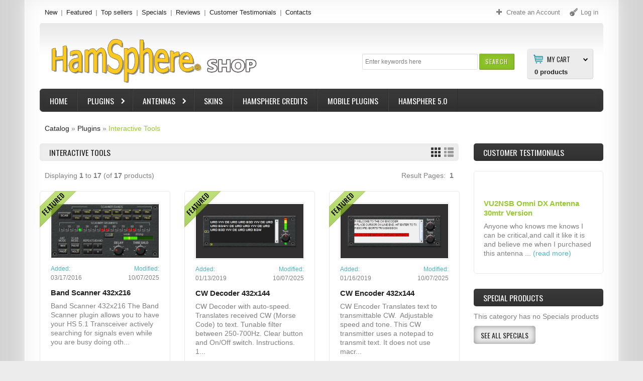

--- FILE ---
content_type: text/html; charset=UTF-8
request_url: https://shop.hamsphere.com/index.php?cPath=44_194&osCsid=sorba4iclea6bn5r2gadcm0ii3
body_size: 213469
content:


<!DOCTYPE html>
<html dir="ltr" lang="en" class="no-js">
<head>
<!-- Meta Pixel Code --><script>!function(f,b,e,v,n,t,s){if(f.fbq)return;n=f.fbq=function(){n.callMethod?n.callMethod.apply(n,arguments):n.queue.push(arguments)};if(!f._fbq)f._fbq=n;n.push=n;n.loaded=!0;n.version='2.0';n.queue=[];t=b.createElement(e);t.async=!0;t.src=v;s=b.getElementsByTagName(e)[0];s.parentNode.insertBefore(t,s)}(window,document,'script','https://connect.facebook.net/en_US/fbevents.js'); fbq('init', '736857239372870'); fbq('track', 'PageView');</script><noscript> <img height="1" width="1" src="https://www.facebook.com/tr?id=736857239372870&ev=PageView&noscript=1"/></noscript><!-- End Meta Pixel Code -->

<meta http-equiv="Content-Type" content="text/html; charset=utf-8" />
<meta name="viewport" content="width=device-width, initial-scale=1.0">

<meta name="apple-mobile-web-app-capable" content="yes" />
<meta name="apple-mobile-web-app-status-bar-style" content="black-translucent" />
<title>Interactive Tools, HamSphere 5.0 Shop</title>


<!-- Facebook Open Graph -->
<meta property="fb:app_id" content="292828164150262" />
<meta property="og:title" content="HamSphere Shop" />
<meta property="og:description" content="Virtual Amateur Radio Gear — Plugins · Antennas · Skins · Credits for HamSphere 5.1" />
<meta property="og:type" content="website" />
<meta property="og:url" content="https://shop.hamsphere.com/" />
<meta property="og:image" content="https://shop.hamsphere.com/images/hamsphere_shop_banner4.jpg" />
<meta property="og:image:width" content="1200" />
<meta property="og:image:height" content="630" />
<!-- End Facebook Open Graph -->



<base href="https://shop.hamsphere.com/" />
<link rel="icon" type="image/png" href="https://shop.hamsphere.com/favicon.ico" />
<link rel="stylesheet" type="text/css" href="ext/jquery/ui/redmond/jquery-ui-1.8.23.css" />
<link rel="stylesheet" type="text/css" href="css/stylesheet.css" />
<link rel="stylesheet" type="text/css" href="css/style.css" />
<link rel="stylesheet" type="text/css" media="screen" href="css/superfish.css" />
<link rel="stylesheet" type="text/css" media="screen" href="css/camera.css" />
<link rel="stylesheet" type="text/css" media="screen" href="css/sprinkle.css" />
<link rel="stylesheet" type="text/css" href="ext/jquery/fancybox/jquery.fancybox-1.3.4.css" />
<!--[if IE]><script type="text/javascript" src="ext/jquery/ie.js"></script><![endif]-->	
<link rel="stylesheet" type="text/css" href="ext/960gs/1152_24_col.css" />
<script type="text/javascript" src="ext/jquery/jquery-1.7.2.min.js"></script>
<script type="text/javascript" src="ext/jquery/ui/jquery-ui-1.8.23.min.js"></script>
<script type="text/javascript" src="ext/jquery/bxGallery/jquery.bxGallery.1.1.min.js"></script> 
<script type="text/javascript" src="ext/jquery/fancybox/jquery.fancybox-1.3.4.pack.js"></script>
<script type="text/javascript" src="ext/jquery/xeasyTooltipIMG.js"></script>
<script type="text/javascript" src="ext/jquery/hoverIntent.js"></script> 
<script type="text/javascript" src="ext/jquery/superfish.js"></script>
<script type='text/javascript' src='ext/jquery/jquery.mobile.customized.min.js'></script>
<script type='text/javascript' src='ext/jquery/jquery.easing.1.3.js'></script> 
<script type='text/javascript' src='ext/jquery/jquery.camera.js'></script> 
<script type="text/javascript" src="ext/jquery/jquery.cookie.js"></script>

<script type="text/javascript" src="ext/jquery/jquery.stringball.js"></script>
<script type="text/javascript" src="ext/jquery/jquery.mousewheel.min.js"></script>
<script type="text/javascript" src="ext/jquery/sprinkle.js"></script>
<script type="text/javascript" src="ext/jquery/jquery.carouFredSel-6.2.0-packed.js" charset="utf-8"></script>
		<!-- optionally include helper plugins -->
		<script type="text/javascript" language="javascript" src="ext/jquery/jquery.mousewheel.min.js"></script>
		<script type="text/javascript" language="javascript" src="ext/jquery/jquery.touchSwipe.min.js"></script>

<script type="text/javascript" src="ext/jquery/jquery.equalheights.js"></script>
<script type="text/javascript" src="ext/jquery/js.js"></script>
<link href='https://fonts.googleapis.com/css?family=Oswald:400,700,300' rel='stylesheet' type='text/css'>
<link href='https://fonts.googleapis.com/css?family=Open+Sans:400,600,700&amp;subset=latin,cyrillic,cyrillic-ext' rel='stylesheet' type='text/css'>
<link rel="canonical" href="https://shop.hamsphere.com/index.php?cPath=44_194" />
<style type="text/css">
#screenshot								{width:170px;}
#screenshot img							{width:170px;height:170px;}
#screenshotCategory img				{width:100px!important;height:100px!important;}
div[id*="foo"] a 						{width:152px;height:px;}

	.col_10 {
		width: 220px; 
	}
	#mainWrapper	{width: 1180px; }
.image_carousel										{margin-left:115px;}	
.image_carousel.extra								{margin-left:108px;}

.testimonial_box div.slide		{height:165px;}

</style>
<style type="text/css">
.sf-menu li .cat_panel > ul ul,
.sf-menu li .cat_panel ul ul > li:hover	 > ul {
	width: 280.33333333333px;}

.sf-menu ul li.current_1		{width: 280.33333333333px;}
.sf-menu li.cat_customer_support ul li.current_1		{width: 170.33333333333px;}

.cat_panel	{
	padding:0px 231px 20px 10px;
}
.cat_customer_support .cat_panel	{
	padding:0px 10px 20px 10px;
}	
ul.sf-menu ul   li.current_2.sfHover:hover > ul ul,
ul.sf-menu ul li li.current_2.sfHover:hover > ul ul	{
	left:			218.33333333333px;
}
ul.sf-menu ul   li.current_2.sfHover:hover > ul ul ul,
ul.sf-menu ul li li.current_2.sfHover:hover > ul ul ul {
	left:			218.33333333333px;
}




ul.sf-menu ul   li.current_2.sfHover:hover > ul  {
	left:			278.33333333333px; /* match ul width */ 
}
ul.sf-menu ul li.last li.current_2.sfHover:hover > ul  {
	left:			-278.33333333333px; /* match ul width */
}

</style>
<style type="text/css">
/* ************************ */	
body		{
		background-position: 50% 0;background-repeat:repeat-y;background-attachment:scroll; background-image: url('images/icons/body_bg.png');
		background-color: #ECECEC;
}

.footer 	 {
			background :#background: #383838; /* Old browsers */
background: -moz-linear-gradient(top,  #383838 0%, #343434 50%, #323232 100%); /* FF3.6+ */
background: -webkit-gradient(linear, left top, left bottom, color-stop(0%,#383838), color-stop(50%,#343434), color-stop(100%,#323232)); /* Chrome,Safari4+ */
background: -webkit-linear-gradient(top,  #383838 0%,#343434 50%,#323232 100%); /* Chrome10+,Safari5.1+ */
background: -o-linear-gradient(top,  #383838 0%,#343434 50%,#323232 100%); /* Opera 11.10+ */
background: -ms-linear-gradient(top,  #383838 0%,#343434 50%,#323232 100%); /* IE10+ */
background: linear-gradient(to bottom,  #383838 0%,#343434 50%,#323232 100%); /* W3C */
filter: progid:DXImageTransform.Microsoft.gradient( startColorstr='#383838', endColorstr='#323232',GradientType=0 ); /* IE6-9 */
;
}

#mainWrapper 	 {
				background :#ffffff;
}
#mainWrapper	{	
 -webkit-box-shadow: 0px 0px 25px 0px  #eeeeee;
				 box-shadow: 0px 0px 25px 0px  #eeeeee;
}
#mainWrapper	{
	border-color:  #ffffff;
}
#wrapper		{	
	-webkit-box-shadow: inset 0px 0px 44px 0px  #eeeeee;
        	box-shadow: inset 0px 0px 44px 0px  #eeeeee;
}

#piGal .sale_percent,	
#product_info .sale_percent,						
.responsive_block > div .sale_percent 	 {
				background :#cc355c;
}


.responsive_block > div:hover	.sale_percent		 {
				background :#be003c;
}

.responsive_block > div:hover	.sale_percent		{
-webkit-box-shadow:  0px 0px 3px 0px #cc355c;	
        box-shadow:  0px 0px 3px 0px #cc355c;	
}
.responsive_block > div:hover	.sale_percent		{
				border-color-right: #cc355c;	
        border-color-bottom: #cc355c;
				color: #ffffff;	
}

.cart_total	td, tr .cart_prods, tr .cart_update, tr .cart_price, .cart th, .cart, .cart_products_options, .cart_prods .name,
.listing th, .listing tr td,
#sub_categories	li,
.infoBoxContainer.box_list li,
.customer_greeting,
.brands_wrapper img,
.contentContainer h4,
.contentText,
.page_products_info .product_pic,
.row_view .data,
.row_view .row_02,
#description .description,
.infoBoxContents,
.manufacturers_info img,
.infoBoxBlock,
.product_pic_wrapper,
.contentText .infoBoxContents,
.title_pic img,
.welcome,
.brands_wrapper,
.contentContainer .contentInfoBlock,
.contentContainer .manufacturers_block > div,
.contentContainer .responsive_block > div,
.contentContainer .prods_info > div,
.product_pic_wrapper,
.product_button_wrapper,
.additional_box .product_button_wrapper,
.additional_box .row_separator li	{
		border-color: #e9e9e9;	
}

.contentContainer .responsive_block > div:hover,
.contentContainer .manufacturers_block > div:hover,
.additional_box .product_block:hover 
  .product_pic_wrapper,
.product_pic_wrapper:hover,
#sub_categories li:hover .product_pic_wrapper,
.contentContainer .responsive_block:hover > div		{
		border-color: #e9e9e9;
-webkit-box-shadow:  0px 0px 5px 0px #dcdcdc;
        box-shadow:  0px 0px 5px 0px #dcdcdc;
}

#piGal .featured_label,	
#product_info > li > div .featured_label,	
.responsive_block > div .featured_label		{
		background-image: url('images/icons/featured_label.png');	
}

.productListTable tr.alt td,
.listing,
.listing th,
.moduleRowSelected,
.moduleRowOver 	 {
			background :#eeeeee;
}

/**/
/* ************************ */	

#header		{
			background :#	background: #e8e8e8; /* Old browsers */
	background: -moz-linear-gradient(top,  #e8e8e8 0%, #ffffff 48%); /* FF3.6+ */
	background: -webkit-gradient(linear, left top, left bottom, color-stop(0%,#e8e8e8), color-stop(48%,#ffffff)); /* Chrome,Safari4+ */
	background: -webkit-linear-gradient(top,  #e8e8e8 0%,#ffffff 48%); /* Chrome10+,Safari5.1+ */
	background: -o-linear-gradient(top,  #e8e8e8 0%,#ffffff 48%); /* Opera 11.10+ */
	background: -ms-linear-gradient(top,  #e8e8e8 0%,#ffffff 48%); /* IE10+ */
	background: linear-gradient(to bottom,  #e8e8e8 0%,#ffffff 48%); /* W3C */
	filter: progid:DXImageTransform.Microsoft.gradient( startColorstr='#e8e8e8', endColorstr='#ffffff',GradientType=0 ); /* IE6-9 */;
}
.forgotten	a,
.breadcrumb	a.last,
.user_menu  a.act,
.user_menu  a:hover,
.menu a.act,
.menu a:hover,
.menu .mouseclick a,
h1.name, h3.name,
.breadcrumb	a.last, 
a:hover 			{
		color: #96ca2d;		
}
.testimonial_box a.read_more,
.manuf	 span,
.data	 span,
A.pageResults,
SPAN.greetUser,
.checkoutBarCurrent,
.drop_down label:hover,
.drop_down ul li a:hover,
.user_menu  a.act:hover, 
SPAN.productSpecialPrice,
div.camera_caption	span.slider_text_3 b,
div.camera_caption	span.slider_text_3 i,
.orderEdit			{
		color: #4bb5c1;		
}
.user_menu a,
body, 
.welcome,
.manuf	 a,
A.pageResults:hover,
.forgotten	a:hover,
.infoBoxContainer.box_list li 			{
		color: #818181;		
}
a,
.menu a,
h3.name .smallText,
.manuf	 a:hover,
.customer_greeting,
.testimonial_box a:hover.read_more,
.productListTable tr th,
.moduleRowOver td,
.prod_next			{
		color: #222222;		
}
/**/
/* ************************ */
.drop_down label i,
.user_menu a i		{
		background-image: url('images/icons/user_menu.png');		
}

.search .header_search_button	{
			background :#94c82c;
}

.search .header_search_button			{
-webkit-box-shadow: inset 0px 0px 8px 8px #89bd27;	
        box-shadow: inset 0px 0px 8px 8px #89bd27;	
		border-color: #e8e8e8 #658b1d #658b1d #89bd27;		
}

.search .header_search_button:hover {
			background :#background: #4fb3be; /* Old browsers */
	background: -moz-linear-gradient(top,  #4fb3be 0%, #43aab6 100%); /* FF3.6+ */
	background: -webkit-gradient(linear, left top, left bottom, color-stop(0%,#4fb3be), color-stop(100%,#43aab6)); /* Chrome,Safari4+ */
	background: -webkit-linear-gradient(top,  #4fb3be 0%,#43aab6 100%); /* Chrome10+,Safari5.1+ */
	background: -o-linear-gradient(top,  #4fb3be 0%,#43aab6 100%); /* Opera 11.10+ */
	background: -ms-linear-gradient(top,  #4fb3be 0%,#43aab6 100%); /* IE10+ */
	background: linear-gradient(to bottom,  #4fb3be 0%,#43aab6 100%); /* W3C */
	filter: progid:DXImageTransform.Microsoft.gradient( startColorstr='#4fb3be', endColorstr='#43aab6',GradientType=0 ); /* IE6-9 */
	;
}
.search .header_search_button:hover			{
-webkit-box-shadow: inset 0px 0px 10px 0px #317b84;			
        box-shadow: inset 0px 0px 10px 0px #317b84;	
		border-color: #4cb6c2 #4797a0 #317b84 #5cb7c2;		
						
}


.width-setter {
			background :#ffffff;
}

.width-setter			{
		border:1px solid #e0e0e0;
}
.search .header_search_button .ui-button-text		{
		color: #COLORS_C_L_SEARCH_FONT;
}
.search .header_search_button:hover .ui-button-text		{
		color: #ffffff;
}
/* ************************ */
.cart_header_wrapper .cart_header_inner .title {
		background-position: 13px 12px;background-repeat:no-repeat;background-attachment:scroll; background-image: url('images/icons/cart.png');
		background-color: #ECECEC;
		border-color: #D2D2D2;
}


.cart_header_wrapper ul.submenu	 {
			background :#ECECEC;
}

	.drop_down ul,
.cart_header_wrapper ul.submenu	 {
		border-color: #D2D2D2;
}

	.drop_down ul,
.cart_header_wrapper ul.submenu li.total,
.cart_header_wrapper ul.submenu li.items 	 {
			background :#ffffff;
}
.box_header_phone b,
.cart_header_wrapper .cart_header_inner .title,
.cart_header_inner label {
		color: #222222;		
}

.cart_header_inner:hover label {
		color: #4bb5c1;		
}
.cart_header_inner label	{
	background-image: url('images/icons/cart-arrow.png');
	background-position:100% 3px;
}
.cart_header_wrapper .cart_header_inner {
		color: #818181	
}
.cart_header_wrapper .cart_header_inner:hover  .title {
		color: #222222	
}
.cart_header_wrapper .cart_header_inner .submenu li a {
		color: #222222	
}
.cart_header_wrapper .cart_header_inner .submenu li a:hover {
		color: #4bb5c1	
}
.cart_header_wrapper .cart_header_inner SPAN.productSpecialPrice {
		color: #4bb5c1	
}
.cart_header_inner span.item2 {
		color: #818181	
}

/* ************************ */	

.navbar_bg 	 {
			background :#background: #3b3b3b; /* Old browsers */
	background: -moz-linear-gradient(top,  #3b3b3b 0%, #303030 100%); /* FF3.6+ */
	background: -webkit-gradient(linear, left top, left bottom, color-stop(0%,#3b3b3b), color-stop(100%,#303030)); /* Chrome,Safari4+ */
	background: -webkit-linear-gradient(top,  #3b3b3b 0%,#303030 100%); /* Chrome10+,Safari5.1+ */
	background: -o-linear-gradient(top,  #3b3b3b 0%,#303030 100%); /* Opera 11.10+ */
	background: -ms-linear-gradient(top,  #3b3b3b 0%,#303030 100%); /* IE10+ */
	background: linear-gradient(to bottom,  #3b3b3b 0%,#303030 100%); /* W3C */
	filter: progid:DXImageTransform.Microsoft.gradient( startColorstr='#3b3b3b', endColorstr='#303030',GradientType=0 ); /* IE6-9 */;
}
.navbar_bg 	 {
-webkit-box-shadow: inset 0px 0px 10px 0px #3b3b3b;			
        box-shadow: inset 0px 0px 10px 0px #3b3b3b;	
}
.sf-menu > li  ul,
.sf-menu > li:hover,
.cat_panel	{
		border-color: #63bbc5 #317b84 #317b84 #63bbc5;
		background: #	background: #4fb3be; /* Old browsers */
	background: -moz-linear-gradient(top,  #4fb3be 0%, #43aab6 100%); /* FF3.6+ */
	background: -webkit-gradient(linear, left top, left bottom, color-stop(0%,#4fb3be), color-stop(100%,#43aab6)); /* Chrome,Safari4+ */
	background: -webkit-linear-gradient(top,  #4fb3be 0%,#43aab6 100%); /* Chrome10+,Safari5.1+ */
	background: -o-linear-gradient(top,  #4fb3be 0%,#43aab6 100%); /* Opera 11.10+ */
	background: -ms-linear-gradient(top,  #4fb3be 0%,#43aab6 100%); /* IE10+ */
	background: linear-gradient(to bottom,  #4fb3be 0%,#43aab6 100%); /* W3C */
	filter: progid:DXImageTransform.Microsoft.gradient( startColorstr='#4fb3be', endColorstr='#43aab6',GradientType=0 ); /* IE6-9 */;
}
ul.sf-menu li li li:hover ul,
ul.sf-menu li li li.sfHover ul ul	{
		COLORS_C_L_CAT_MENU_DROPDOWN_BORDER}
.sf-menu > li > a  { /* visited pseudo selector so IE6 applies text colour*/
		color: #ffffff;
}
.sf-menu > li > a:hover  { /* visited pseudo selector so IE6 applies text colour*/
		color: #ffffff;
}
.sf-menu li  li > a {
		color: #ffffff;
}
.sf-menu > li li.current_1:hover > a.current,
.sf-menu > li li.current_1 > a:hover 	{
		color: #222222; 
}
.sf-menu > li {
		border-color: #515151 #2e2e2e #232323 #474747;
}
.cat_panel .cl_both	{
		border-color: #317b84;
}
/**/

.title_wrapper 	 {
			background :#eeeeee;
}

.title_wrapper			{
-webkit-box-shadow: inset 0px 0px 12px 0px #e7e7e7;
        box-shadow: inset 0px 0px 12px 0px #e7e7e7				
}

.tabnav li.ui-tabs-selected .title_wrapper,
.tabnav a:hover .title_wrapper 	 {
			background :#3b3b3b;
}
.tabnav li.ui-tabs-selected .title_wrapper,
.tabnav a:hover .title_wrapper			{
-webkit-box-shadow: inset 0px 0px 12px 0px #222222;
        box-shadow: inset 0px 0px 12px 0px #222222;		
}

.title_wrapper h2,
.title_wrapper h4,
.title_wrapper h5,
.title_wrapper a,
.title_upcomming_product h5,
.tabnav li a 			{
		color: #222222		
}
.tabnav li.ui-tabs-selected a,
.tabnav li a:hover			{
		color: #ffffff		
}
/**/

.infoBoxHeading 	 {
			background :#	background: #3b3b3b; /* Old browsers */
	background: -moz-linear-gradient(top,  #3b3b3b 0%, #303030 100%); /* FF3.6+ */
	background: -webkit-gradient(linear, left top, left bottom, color-stop(0%,#3b3b3b), color-stop(100%,#303030)); /* Chrome,Safari4+ */
	background: -webkit-linear-gradient(top,  #3b3b3b 0%,#303030 100%); /* Chrome10+,Safari5.1+ */
	background: -o-linear-gradient(top,  #3b3b3b 0%,#303030 100%); /* Opera 11.10+ */
	background: -ms-linear-gradient(top,  #3b3b3b 0%,#303030 100%); /* IE10+ */
	background: linear-gradient(to bottom,  #3b3b3b 0%,#303030 100%); /* W3C */
	filter: progid:DXImageTransform.Microsoft.gradient( startColorstr='#3b3b3b', endColorstr='#303030',GradientType=0 ); /* IE6-9 */;
}

.infoBoxHeading:hover 	 {
			background :#	background: #3b3b3b; /* Old browsers */
	background: -moz-linear-gradient(top,  #3b3b3b 0%, #303030 100%); /* FF3.6+ */
	background: -webkit-gradient(linear, left top, left bottom, color-stop(0%,#3b3b3b), color-stop(100%,#303030)); /* Chrome,Safari4+ */
	background: -webkit-linear-gradient(top,  #3b3b3b 0%,#303030 100%); /* Chrome10+,Safari5.1+ */
	background: -o-linear-gradient(top,  #3b3b3b 0%,#303030 100%); /* Opera 11.10+ */
	background: -ms-linear-gradient(top,  #3b3b3b 0%,#303030 100%); /* IE10+ */
	background: linear-gradient(to bottom,  #3b3b3b 0%,#303030 100%); /* W3C */
	filter: progid:DXImageTransform.Microsoft.gradient( startColorstr='#3b3b3b', endColorstr='#303030',GradientType=0 ); /* IE6-9 */;
}

.infoBoxHeading,
.infoBoxHeading a 			{
		color: #ffffff		
}

.infoBoxHeading a:hover			{
		color: #ffffff		
}



.button_content1 .bg_button 	 {
			background :#3b3b3b;
}
.button_content1 .bg_button {
-webkit-box-shadow: inset 0px 0px 12px 0px #222222;	
        box-shadow: inset 0px 0px 12px 0px #222222;						
}

.button_slider:hover .button_bg,
.button_content1 .bg_button.act,
.button_content1 .bg_button:hover 	 {
			background :#4cb6c2;
}
.button_slider:hover .button_bg,
.button_content1 .bg_button.act,
.button_content1 .bg_button:hover{
-webkit-box-shadow: inset 0px 0px 10px 0px #4ab0bb;		
        box-shadow: inset 0px 0px 10px 0px #4ab0bb;													
}
.button_content1 .bg_button .ui-button-text	{
		color: #ffffff	;		
}

.button_content1 .bg_button:hover .ui-button-text,
.button_content1 .bg_button.act .ui-button-text	{
		color: #ffffff;			
}

/**/

.button_slider .button_text,
div#tags ul li,
ul#stringball li,
.button_content2 .bg_button 	 {
			background :#ededed;
}
.button_slider .button_text,
div#tags ul li,
ul#stringball li,
.button_content2 .bg_button {
-webkit-box-shadow: inset 0px 0px 12px 0px #d7d7d7;		
        box-shadow: inset 0px 0px 12px 0px #d7d7d7;					
}

.button_slider:hover .button_text,
div#tags ul li:hover,
ul#stringball li:hover,
.button_content2 .bg_button.act,
.button_content2 .bg_button:hover	 {
			background :#636363;
}

.button_slider:hover .button_text,
div#tags ul li:hover,
ul#stringball li:hover,
.button_content2 .bg_button.act,
.button_content2 .bg_button:hover{
-webkit-box-shadow: inset 0px 0px 10px 0px #404040;		
        box-shadow: inset 0px 0px 10px 0px #404040;	
}
a .button_slider .button_text,
.button_content2 .bg_button .ui-button-text	{
		color: #222222;			
}
a .button_slider:hover .button_text,
.button_content2 .bg_button:hover .ui-button-text,
.button_content2 .bg_button.act .ui-button-text	{
		color: #ffffff;			
}

/**/

.button_content3 .bg_button 	 {
			background :#ececec;
}

.button_content3 .bg_button {
-webkit-box-shadow: inset 0px 0px 12px 0px #888888;		
        box-shadow: inset 0px 0px 12px 0px #888888;					
}

.button_content3 .bg_button.act,
.button_content3 .bg_button:hover 	 {
			background :#636363;
}

.button_content3 .bg_button.act,
.button_content3 .bg_button:hover{
-webkit-box-shadow: inset 0px 0px 12px 0px #404040;		
        box-shadow: inset 0px 0px 12px 0px #404040;					
					
}
div#tags ul li a, 
ul#stringball li a,
.button_content3 .bg_button .ui-button-text	{
		color: #222222;			
}

.button_content3 .bg_button:hover .ui-button-text,
.button_content3 .bg_button.act .ui-button-text	{
		color: #ffffff;		
}

/**/

.item-1
	.bannershow_block,
.item-1 .bannershow_block:hover .slider_text_4	
	.button_bannershow 	 {
			background :#96ca2d;
}
.item-1
	.bannershow_block,
.item-1 .bannershow_block:hover .slider_text_4	
	.button_bannershow	 			{
-webkit-box-shadow: inset 0px 0px 23px 0px #8fbe2a;		
        box-shadow: inset 0px 0px 23px 0px #8fbe2a;
		border-color: #a6d34b #91b54b #68901e #91b54b;						
}
.item-1 .bannershow_block 		
	.bannershow_caption 	span					{color: #ffffff;}
.item-1 .bannershow_block:hover 
	.bannershow_caption 	span					{color: #222222;}
	
.item-1 .bannershow_block .slider_text_4	
	a .button_bannershow .button_text						{
		color: #222222;		
}
.item-1 .bannershow_block:hover .slider_text_4	
	a .button_bannershow .button_text						{
		color: #ffffff;		
}
/**/

.item-2
	.bannershow_block,
.item-2 .bannershow_block:hover .slider_text_4	
	.button_bannershow 	 {
			background :#3c5a99;
}
.item-2
	.bannershow_block,
.item-2 .bannershow_block:hover .slider_text_4	
	.button_bannershow	 			{
-webkit-box-shadow: inset 0px 0px 23px 0px #3a5796;		
        box-shadow: inset 0px 0px 23px 0px #3a5796;
			border-color: #566fa3 #3a5180 #263a66 #3a5180;						
}
.item-2 .bannershow_block 		
	.bannershow_caption 	span					{color: #ffffff;}
.item-2 .bannershow_block:hover 
	.bannershow_caption 	span					{color: #222222;}

.item-2 .bannershow_block .slider_text_4	
	a .button_bannershow .button_text						{
		color: #222222;		
}
.item-2 .bannershow_block:hover .slider_text_4	
	a .button_bannershow .button_text						{
		color: #ffffff;		
}
/**/


.item-3
	.bannershow_block,
.item-3 .bannershow_block:hover .slider_text_4	
	.button_bannershow 	 {
			background :#4cb6c2;
}
.item-3
	.bannershow_block,
.item-3 .bannershow_block:hover .slider_text_4	
	.button_bannershow	 			{
-webkit-box-shadow: inset 0px 0px 23px 0px #4ab0bb;		
        box-shadow: inset 0px 0px 23px 0px #4ab0bb;
			border-color: #63bbc4 #5cb7c2 #317b84 #5cb7c2;						
}
.item-3 .bannershow_block 		
	.bannershow_caption 	span					{color: #ffffff;}
.item-3 .bannershow_block:hover 
	.bannershow_caption 	span					{color: #222222;}
	
.item-3 .bannershow_block .slider_text_4	
	a .button_bannershow .button_text						{
		color: #222222;		
}
.item-3 .bannershow_block:hover .slider_text_4	
	a .button_bannershow .button_text						{
		color: #ffffff;		
}
/**/

.item-1
	.bannershow_block:hover 	 {
			background :#efefef;
}
.item-1
	.bannershow_block:hover		{
-webkit-box-shadow: inset 0px 0px 23px 0px #e6e6e6;		
        box-shadow: inset 0px 0px 23px 0px #e6e6e6;
			border-color: #eeeeee #d2d2d2 #c7c7c7 #d2d2d2;						
	}

.item-2
	.bannershow_block:hover 	 {
			background :#efefef;
}
	
.item-2
	.bannershow_block:hover		{
-webkit-box-shadow: inset 0px 0px 23px 0px #e6e6e6;		
        box-shadow: inset 0px 0px 23px 0px #e6e6e6;
			border-color: #eeeeee #d2d2d2 #c7c7c7 #d2d2d2;						
	}

.item-3
	.bannershow_block:hover 	 {
			background :#efefef;
}
	
.item-3
	.bannershow_block:hover		{
-webkit-box-shadow: inset 0px 0px 23px 0px #e6e6e6;		
        box-shadow: inset 0px 0px 23px 0px #e6e6e6;
			border-color: #eeeeee #d2d2d2 #c7c7c7 #d2d2d2;						
	}

.bannershow_block:hover .slider_text_4	
	.button_bannershow:hover 	 {
			background :#414141;
}
.bannershow_block:hover .slider_text_4	
	.button_bannershow:hover	{
-webkit-box-shadow: inset 0px 0px 23px 0px #e6e6e6;		
        box-shadow: inset 0px 0px 23px 0px #e6e6e6;
			border-color: #eeeeee #d2d2d2 #c7c7c7 #d2d2d2;	
}

/**/
/* Footer top */
.Footer_BoxWrapper h4,
.Footer_BoxWrapper h4 a								{
		color: #ffffff;
}
.Footer_BoxWrapper h4 a:hover								{
		color:#959595;	
}
.Footer_BoxWrapper .footer_contact li.field1,
.Footer_BoxWrapper li a							{
		color: #959595;	
}
.Footer_BoxWrapper .footer_contact li,
.Footer_BoxWrapper .footer_contact li a,
.Footer_BoxWrapper li.act a,
.Footer_BoxWrapper li a:hover						{
		color: #ffffff;	
}
.Footer_BoxWrapper .footer_information li,
.Footer_BoxWrapper .footer_contact li.field1						{
		border-top:1px solid #343333;
}
/* Footer bottom */
.boxes_footer					{
		background: #252424;
}

.footer 	 {
			background :#background: #383838; /* Old browsers */
background: -moz-linear-gradient(top,  #383838 0%, #343434 50%, #323232 100%); /* FF3.6+ */
background: -webkit-gradient(linear, left top, left bottom, color-stop(0%,#383838), color-stop(50%,#343434), color-stop(100%,#323232)); /* Chrome,Safari4+ */
background: -webkit-linear-gradient(top,  #383838 0%,#343434 50%,#323232 100%); /* Chrome10+,Safari5.1+ */
background: -o-linear-gradient(top,  #383838 0%,#343434 50%,#323232 100%); /* Opera 11.10+ */
background: -ms-linear-gradient(top,  #383838 0%,#343434 50%,#323232 100%); /* IE10+ */
background: linear-gradient(to bottom,  #383838 0%,#343434 50%,#323232 100%); /* W3C */
filter: progid:DXImageTransform.Microsoft.gradient( startColorstr='#383838', endColorstr='#323232',GradientType=0 ); /* IE6-9 */
;
}

.footer					{
	 border-top:1px solid #444444;
border-bottom:1px solid #242424;
}
.footer p	{
		color: #adabab;
}
.footer p	a	{
		color: #ffffff;	
}

.footer p	a:hover	{
		color: #adabab;
}
</style>
<!--[if lte IE 7]>
<div id="ie_message"><a href="https://windows.microsoft.com/en-US/internet-explorer/products/ie/home?ocid=ie6_countdown_bannercode"><img alt="You are using an outdated browser. For a faster, safer browsing experience, upgrade for free today." src="images/banner_ie.png"></a></div>
<![endif]-->            
</head>
<body>
<p id="back-top"><a href="#top"><span>Top</span></a></p> 
<div id="bodyWrapper" class=" ">
<div id="mainWrapper">
	<div id="wrapper">
		<div class="container">
    		<div class="row row_1 container_24">
        		<div class="grid_24"><div id="header">
  <div class="boxes_header"> 
<script type="text/javascript">
			$(document).ready(function() {
				$('div.cart_header_inner').click(function () {
					$('#submenu').slideToggle(500);
				});
			});
			</script>
<div id="box_header_cart"><div class="cart_header_wrapper">
					<div class="cart_header_inner">
<br>&nbsp;												<div class="title"><label>My Cart</label><strong>0</strong> products<ul id="submenu" class="submenu">
															 		<li>Your shopping cart is empty!</li>
															 </ul></div>
											  </div>
</div></div>

<div class="search">
<form name="quick_find" action="https://shop.hamsphere.com/advanced_search_result.php" method="get">
	 	<div class="input-width">
 		<div class="width-setter">
<input type="text" name="keywords" value="Enter keywords here" size="10" maxlength="300" class="go fl_left" onblur="if(this.value=='') this.value='Enter keywords here'" onfocus="if(this.value =='Enter keywords here' ) this.value=''" /><input type="hidden" name="osCsid" value="sorba4iclea6bn5r2gadcm0ii3" />
	  		</div>
	   	</div>
		<div class="header_search_button"><button id="tdb1" type="submit">Search</button><script type="text/javascript">$("#tdb1").button().addClass("  ").parent().removeClass("tdbLink");</script></div>
</form>
</div>
				<script type="text/javascript">
        $(function(){
            $(".input-width").click(function() {
                $(this).animate({right: "0", width: "350px"}, 500);
            });
            $(".input-width input").blur(function(){
                $(this).parent().parent().animate({right: "0", width: "200px"}, 500);
            });

        });
				</script>
				

</div>	<div class="boxes_above_header">
<div class="menu">
  			<div>
        						<a class="" href="https://shop.hamsphere.com/products_new.php?osCsid=sorba4iclea6bn5r2gadcm0ii3">
New
</a>
        						<a class="" href="https://shop.hamsphere.com/featured_products.php?osCsid=sorba4iclea6bn5r2gadcm0ii3">
Featured
</a>
        						<a class="" href="https://shop.hamsphere.com/topsellers_products.php?osCsid=sorba4iclea6bn5r2gadcm0ii3">
Top sellers
</a>
        						<a class="" href="https://shop.hamsphere.com/specials.php?osCsid=sorba4iclea6bn5r2gadcm0ii3">
Specials
</a>
        						
        						<a class="" href="https://shop.hamsphere.com/reviews.php?osCsid=sorba4iclea6bn5r2gadcm0ii3">
Reviews
</a>
        						<a class="" href="https://shop.hamsphere.com/customer_testimonials.php?osCsid=sorba4iclea6bn5r2gadcm0ii3">
Customer Testimonials
</a>
        						<a class="" href="https://shop.hamsphere.com/contact_us.php?osCsid=sorba4iclea6bn5r2gadcm0ii3">
Contacts
</a> 
   			</div>
 </div>  

	<div class="box_header_user_menu">
				  <div class="user_menu"> <a class=" out user_menu_account" href="https://www.hamsphere.com/register"><i></i><span>Create an Account</span></a> <a class=" out user_menu_login" href="https://shop.hamsphere.com/login.php?osCsid=sorba4iclea6bn5r2gadcm0ii3"><i></i><span>Log in</span></a>  </div>

	
			  </div></div>  <a id="storeLogo" href="https://shop.hamsphere.com/index.php?osCsid=sorba4iclea6bn5r2gadcm0ii3"><img src="images/store_logo_new.png" alt="HamSphere 5.0 Shop" title="HamSphere 5.0 Shop" /></a>
</div>
</div>
            	<div class="grid_24">
	<script type="text/javascript">
			$(document).ready(function(){
				$('ul.sf-menu').superfish({
					pathClass:  'current',
					delay:   '1000',
					animation:   {opacity:'show',height:'show'},
					speed:       'slow',
					autoArrows:  'true',
					dropShadows: false
				});
			});
	</script>
	<div class="cat_navbar">
		<div class="wpapper">
			<div class="navbar_bg"><ul class="sf-menu first"><li><a href="https://shop.hamsphere.com/index.php?osCsid=sorba4iclea6bn5r2gadcm0ii3">Home</a></li>
<li class="current_0"><a href="https://shop.hamsphere.com/index.php?cPath=44&amp;osCsid=sorba4iclea6bn5r2gadcm0ii3" class="current">Plugins</a>
 <div class="cat_panel"><div class="CatMenu_BoxWrapper">  <h4 class="CatMenu_BoxHeading">Custom HTML box</h4>  <div><span><img src="images/category/mmchb.png", alt="Mega Menu Custom HTML box" /></span><span>6 ready to use colors schemes - 3 light and 3 dark</span><span>2 custom schemes with unlimited colors</span></div></div><ul><li class="current_1"><a href="https://shop.hamsphere.com/index.php?cPath=44_274&amp;osCsid=sorba4iclea6bn5r2gadcm0ii3">Blue Series&nbsp;(13)</a></li>
<li class="current_1"><a href="https://shop.hamsphere.com/index.php?cPath=44_104&amp;osCsid=sorba4iclea6bn5r2gadcm0ii3">Handles&nbsp;(10)</a></li>
<li class="current_1"><a href="https://shop.hamsphere.com/index.php?cPath=44_114&amp;osCsid=sorba4iclea6bn5r2gadcm0ii3">Audio Controls&nbsp;(12)</a></li>

</ul><div class="cl_both"></div><ul class="extra"><li class="current_1"><a href="https://shop.hamsphere.com/index.php?cPath=44_264&amp;osCsid=sorba4iclea6bn5r2gadcm0ii3">Customization Modules&nbsp;(3)</a></li>
<li class="current_1"><a href="https://shop.hamsphere.com/index.php?cPath=44_144&amp;osCsid=sorba4iclea6bn5r2gadcm0ii3">All Purpose Modules&nbsp;(14)</a></li>
<li class="current_1"><a href="https://shop.hamsphere.com/index.php?cPath=44_94&amp;osCsid=sorba4iclea6bn5r2gadcm0ii3">Antenna Controls&nbsp;(5)</a></li>

</ul><div class="cl_both"></div><ul class="extra"><li class="current_1"><a href="https://shop.hamsphere.com/index.php?cPath=44_54&amp;osCsid=sorba4iclea6bn5r2gadcm0ii3">Cover Plates&nbsp;(29)</a></li>
<li class="current_1"><a href="https://shop.hamsphere.com/index.php?cPath=44_284&amp;osCsid=sorba4iclea6bn5r2gadcm0ii3">Free Plug-ins/Antenna...&nbsp;(18)</a></li>
<li class="current_1"><a href="https://shop.hamsphere.com/index.php?cPath=44_124&amp;osCsid=sorba4iclea6bn5r2gadcm0ii3">Instruments&nbsp;(20)</a></li>

</ul><div class="cl_both"></div><ul class="extra"><li class="current_1"><a href="https://shop.hamsphere.com/index.php?cPath=44_134&amp;osCsid=sorba4iclea6bn5r2gadcm0ii3">Buttons/Switches&nbsp;(20)</a></li>
<li class="current_1"><a href="https://shop.hamsphere.com/index.php?cPath=44_194&amp;osCsid=sorba4iclea6bn5r2gadcm0ii3">Interactive Tools&nbsp;(17)</a></li>
<li class="current_0"><a href="https://mobishop.hamsphere.com">Mobile Plugins</a></li><li class="current_0"><a href="https://hs50.hamsphere.com/">HamSphere 5.0</a></li></ul></li>
<li class="current_0"><a href="https://shop.hamsphere.com/index.php?cPath=3&amp;osCsid=sorba4iclea6bn5r2gadcm0ii3" class="current">Antennas</a>
 <div class="cat_panel"><div class="CatMenu_BoxWrapper">  <h4 class="CatMenu_BoxHeading">Custom HTML box</h4>  <div><span><img src="images/category/mmchb.png", alt="Mega Menu Custom HTML box" /></span><span>6 ready to use colors schemes - 3 light and 3 dark</span><span>2 custom schemes with unlimited colors</span></div></div><ul><li class="current_1"><a href="https://shop.hamsphere.com/index.php?cPath=3_15&amp;osCsid=sorba4iclea6bn5r2gadcm0ii3">Wire Antennas&nbsp;(13)</a></li>
<li class="current_1"><a href="https://shop.hamsphere.com/index.php?cPath=3_294&amp;osCsid=sorba4iclea6bn5r2gadcm0ii3">Legendary Antennas&nbsp;(8)</a></li>
<li class="current_1"><a href="https://shop.hamsphere.com/index.php?cPath=3_84&amp;osCsid=sorba4iclea6bn5r2gadcm0ii3">GP Monopoles&nbsp;(11)</a></li>

</ul><div class="cl_both"></div><ul class="extra"><li class="current_1"><a href="https://shop.hamsphere.com/index.php?cPath=3_10&amp;osCsid=sorba4iclea6bn5r2gadcm0ii3">Verticals&nbsp;(9)</a></li>
<li class="current_1"><a href="https://shop.hamsphere.com/index.php?cPath=3_11&amp;osCsid=sorba4iclea6bn5r2gadcm0ii3">Quads&nbsp;(14)</a></li>
<li class="current_1"><a href="https://shop.hamsphere.com/index.php?cPath=3_184&amp;osCsid=sorba4iclea6bn5r2gadcm0ii3">2 Element Yagi&nbsp;(1)</a></li>

</ul><div class="cl_both"></div><ul class="extra"><li class="current_1"><a href="https://shop.hamsphere.com/index.php?cPath=3_164&amp;osCsid=sorba4iclea6bn5r2gadcm0ii3">3 Element Yagi&nbsp;(12)</a></li>
<li class="current_1"><a href="https://shop.hamsphere.com/index.php?cPath=3_174&amp;osCsid=sorba4iclea6bn5r2gadcm0ii3">5 Element Yagi&nbsp;(11)</a></li>
<li class="current_1"><a href="https://shop.hamsphere.com/index.php?cPath=3_14&amp;osCsid=sorba4iclea6bn5r2gadcm0ii3">8 Element Yagi&nbsp;(9)</a></li>

</ul><div class="cl_both"></div><ul class="extra"><li class="current_1"><a href="https://shop.hamsphere.com/index.php?cPath=3_214&amp;osCsid=sorba4iclea6bn5r2gadcm0ii3">Cardioids&nbsp;(12)</a></li>
<li class="current_1"><a href="https://shop.hamsphere.com/index.php?cPath=3_12&amp;osCsid=sorba4iclea6bn5r2gadcm0ii3">NVIS&nbsp;(3)</a></li>
<li class="current_1"><a href="https://shop.hamsphere.com/index.php?cPath=3_204&amp;osCsid=sorba4iclea6bn5r2gadcm0ii3">MultiBanders&nbsp;(8)</a></li>

</ul><div class="cl_both"></div><ul class="extra"><li class="current_1"><a href="https://shop.hamsphere.com/index.php?cPath=3_24&amp;osCsid=sorba4iclea6bn5r2gadcm0ii3">Arrays&nbsp;(11)</a></li>
<li class="current_0"><a href="https://mobishop.hamsphere.com">Mobile Plugins</a></li><li class="current_0"><a href="https://hs50.hamsphere.com/">HamSphere 5.0</a></li></ul></li>
<li class="current_0"><a href="https://shop.hamsphere.com/index.php?cPath=64&amp;osCsid=sorba4iclea6bn5r2gadcm0ii3">Skins</a></li>
<li class="current_0"><a href="https://shop.hamsphere.com/index.php?cPath=224&amp;osCsid=sorba4iclea6bn5r2gadcm0ii3">HamSphere Credits</a></li>
<li class="current_0"><a href="https://mobishop.hamsphere.com">Mobile Plugins</a></li><li class="current_0"><a href="https://hs50.hamsphere.com/">HamSphere 5.0</a></li></ul></div>
		</div>
	</div>
</div>
    		</div>
             
    		<div class="row row_4 container_24">
        		<div class="grid_24"><div class="breadcrumb">&nbsp;&nbsp;<a href="https://shop.hamsphere.com/index.php?osCsid=sorba4iclea6bn5r2gadcm0ii3" class="headerNavigation">Catalog</a> &raquo; <a href="https://shop.hamsphere.com/index.php?cPath=44&amp;osCsid=sorba4iclea6bn5r2gadcm0ii3" class="headerNavigation">Plugins</a> &raquo; <a href="https://shop.hamsphere.com/index.php?cPath=44_194&amp;osCsid=sorba4iclea6bn5r2gadcm0ii3" class="headerNavigation">Interactive Tools</a></div></div>
    		</div> 
              
    		<div class="row row_4 container_24">
				<section id="bodyContent" class="col grid_18 ">
              



<div class="title_wrapper"><div class="title_inner"><span class="title-icon"></span>
<h2>Interactive Tools</h2>
</div></div>


		
			<div id="tabs_module_listing" class="tabs">
<ul class="row_table"><li class="layout table_view" id="grid"><a href="#tabs-1" title="Grid"></a></li><li class="layout row_view" id="list"><a href="#tabs-2" title="Row"></a></li></ul>

<div class="result result1_top"><div class="result1_bottom"><div class="result_top_padd">
 
        	<div class="result_left"><span>Displaying <b>1</b> to <b>17</b></span> (of <b>17</b> products)</div>
          <div class="result_right">Result Pages: &nbsp;<strong>1</strong>&nbsp;</div>
</div></div></div>
        
<div class="contentContainer module_listing">
	  <div id="tabs-1">
        <div class="contentBlock grid_view"><div class="content t_view"><ul class="row_listing_desc row_listing_name row_listing_block" id="view_grid-0">

<li class="responsive_block" style="width:258px">
		<div class="product_block equal-height_listing_block">
			<div class="product_pic_wrapper" style=""><a class="product_img" href="https://shop.hamsphere.com/product_info.php?cPath=44_194&amp;products_id=128474&amp;osCsid=sorba4iclea6bn5r2gadcm0ii3" style=""><img src="images/band_scanner_for_shop.png" alt="Band Scanner 432x216" title="Band Scanner 432x216"  style="" /></a></div>
			<div class="featured_label "><strong></strong></div>
			
			
			<div class="product_info_wrapper">
   			<div class="data"><div class="fl_left"><span>Added:</span> 03/17/2016</div> <div class="fl_right"><span>Modified:</span> 10/07/2025</div></div>
    		<div class="row_01">
					<h3 class="product_name_wrapper name equal-height_listing_name"><span><a href="https://shop.hamsphere.com/product_info.php?cPath=44_194&amp;products_id=128474&amp;osCsid=sorba4iclea6bn5r2gadcm0ii3">Band Scanner 432x216</a></span></h3>
					
					<div class="product_desc_wrapper desc equal-height_listing_desc">Band Scanner 432x216

The Band Scanner plugin allows you to have your HS 5.1&nbsp;Transceiver actively searching for signals even while you are busy doing oth...</div>
         <div class="listing"><table><tr>
								
							<td class="td_left"><b><strong>Item no&nbsp;:</strong></b></td>
							<td class="td_right"><strong>INS014</strong></td>
						</tr><tr>
						  </tr>	<tr>
						</tr><tr>
						</tr></table></div>
				</div>
				<div class="row_02">
					<div class="cl_both block">
					<div class="product_price_wrapper price "><b>Price:&nbsp;&nbsp;</b><span class="productSpecialPrice">12.00 €</span></div></div>
					<div class="product_button_wrapper"><strong class="button_content button_content1"><strong class="button bg_button"><a href="https://shop.hamsphere.com/index.php?cPath=44_194&amp;osCsid=sorba4iclea6bn5r2gadcm0ii3&action=buy_now&amp;products_id=128474&amp;osCsid=sorba4iclea6bn5r2gadcm0ii3" role="button"><span class="ui-button-text">Add&nbsp;to&nbsp;Cart</span></a></strong></strong> <strong class="button_content button_content2"><strong class="button bg_button"><a href="https://shop.hamsphere.com/product_info.php?products_id=128474?osCsid=sorba4iclea6bn5r2gadcm0ii3" role="button"><span class="ui-button-text">Details</span></a></strong></strong></div>
				</div>
		</div>
		</div>
</li>
<li class="prods_vseparator equal-height_listing_block"><img src="images/spacer.gif" alt="" />
<li class="responsive_block" style="width:258px">
		<div class="product_block equal-height_listing_block">
			<div class="product_pic_wrapper" style=""><a class="product_img" href="https://shop.hamsphere.com/product_info.php?cPath=44_194&amp;products_id=224204&amp;osCsid=sorba4iclea6bn5r2gadcm0ii3" style=""><img src="images/cw_decoder.jpg" alt="CW Decoder 432x144" title="CW Decoder 432x144"  style="" /></a></div>
			<div class="featured_label "><strong></strong></div>
			
			
			<div class="product_info_wrapper">
   			<div class="data"><div class="fl_left"><span>Added:</span> 01/13/2019</div> <div class="fl_right"><span>Modified:</span> 10/07/2025</div></div>
    		<div class="row_01">
					<h3 class="product_name_wrapper name equal-height_listing_name"><span><a href="https://shop.hamsphere.com/product_info.php?cPath=44_194&amp;products_id=224204&amp;osCsid=sorba4iclea6bn5r2gadcm0ii3">CW Decoder 432x144</a></span></h3>
					
					<div class="product_desc_wrapper desc equal-height_listing_desc">CW Decoder with auto-speed. Translates received CW (Morse Code) to text. Tunable filter between 250-700Hz. Clear button and On/Off switch.

Instructions.

1...</div>
         <div class="listing"><table><tr>
								
							<td class="td_left"><b><strong>Item no&nbsp;:</strong></b></td>
							<td class="td_right"><strong>INT011</strong></td>
						</tr><tr>
						  </tr>	<tr>
						</tr><tr>
						</tr></table></div>
				</div>
				<div class="row_02">
					<div class="cl_both block">
					<div class="product_price_wrapper price "><b>Price:&nbsp;&nbsp;</b><span class="productSpecialPrice">20.00 €</span></div></div>
					<div class="product_button_wrapper"><strong class="button_content button_content1"><strong class="button bg_button"><a href="https://shop.hamsphere.com/index.php?cPath=44_194&amp;osCsid=sorba4iclea6bn5r2gadcm0ii3&action=buy_now&amp;products_id=224204&amp;osCsid=sorba4iclea6bn5r2gadcm0ii3" role="button"><span class="ui-button-text">Add&nbsp;to&nbsp;Cart</span></a></strong></strong> <strong class="button_content button_content2"><strong class="button bg_button"><a href="https://shop.hamsphere.com/product_info.php?products_id=224204?osCsid=sorba4iclea6bn5r2gadcm0ii3" role="button"><span class="ui-button-text">Details</span></a></strong></strong></div>
				</div>
		</div>
		</div>
</li>
<li class="prods_vseparator equal-height_listing_block"><img src="images/spacer.gif" alt="" />
<li class="responsive_block" style="width:258px">
		<div class="product_block equal-height_listing_block">
			<div class="product_pic_wrapper" style=""><a class="product_img" href="https://shop.hamsphere.com/product_info.php?cPath=44_194&amp;products_id=224344&amp;osCsid=sorba4iclea6bn5r2gadcm0ii3" style=""><img src="images/cw_encoder.jpg" alt="CW Encoder 432x144" title="CW Encoder 432x144"  style="" /></a></div>
			<div class="featured_label "><strong></strong></div>
			
			
			<div class="product_info_wrapper">
   			<div class="data"><div class="fl_left"><span>Added:</span> 01/16/2019</div> <div class="fl_right"><span>Modified:</span> 10/07/2025</div></div>
    		<div class="row_01">
					<h3 class="product_name_wrapper name equal-height_listing_name"><span><a href="https://shop.hamsphere.com/product_info.php?cPath=44_194&amp;products_id=224344&amp;osCsid=sorba4iclea6bn5r2gadcm0ii3">CW Encoder 432x144</a></span></h3>
					
					<div class="product_desc_wrapper desc equal-height_listing_desc">CW Encoder

Translates text to transmittable CW.&nbsp; Adjustable speed and tone.

This CW transmitter uses a notepad to transmit text. It does not use macr...</div>
         <div class="listing"><table><tr>
								
							<td class="td_left"><b><strong>Item no&nbsp;:</strong></b></td>
							<td class="td_right"><strong>INT016</strong></td>
						</tr><tr>
						  </tr>	<tr>
						</tr><tr>
						</tr></table></div>
				</div>
				<div class="row_02">
					<div class="cl_both block">
					<div class="product_price_wrapper price "><b>Price:&nbsp;&nbsp;</b><span class="productSpecialPrice">15.00 €</span></div></div>
					<div class="product_button_wrapper"><strong class="button_content button_content1"><strong class="button bg_button"><a href="https://shop.hamsphere.com/index.php?cPath=44_194&amp;osCsid=sorba4iclea6bn5r2gadcm0ii3&action=buy_now&amp;products_id=224344&amp;osCsid=sorba4iclea6bn5r2gadcm0ii3" role="button"><span class="ui-button-text">Add&nbsp;to&nbsp;Cart</span></a></strong></strong> <strong class="button_content button_content2"><strong class="button bg_button"><a href="https://shop.hamsphere.com/product_info.php?products_id=224344?osCsid=sorba4iclea6bn5r2gadcm0ii3" role="button"><span class="ui-button-text">Details</span></a></strong></strong></div>
				</div>
		</div>
		</div>
</ul>
<ul class="row_separator"><li class="prods_hseparator"><img src="images/spacer.gif" alt="" /></li></ul>
<ul class="row_listing_desc row_listing_name row_listing_block" id="view_grid-1">

<li class="responsive_block" style="width:258px">
		<div class="product_block equal-height_listing_block">
			<div class="product_pic_wrapper" style=""><a class="product_img" href="https://shop.hamsphere.com/product_info.php?cPath=44_194&amp;products_id=276985&amp;osCsid=sorba4iclea6bn5r2gadcm0ii3" style=""><img src="images/cw_trainer_shop2.jpg" alt="CW Trainer" title="CW Trainer"  style="" /></a></div>
			<div class="featured_label "><strong></strong></div>
			
			
			<div class="product_info_wrapper">
   			<div class="data"><div class="fl_left"><span>Added:</span> 12/25/2021</div> <div class="fl_right"><span>Modified:</span> 10/07/2025</div></div>
    		<div class="row_01">
					<h3 class="product_name_wrapper name equal-height_listing_name"><span><a href="https://shop.hamsphere.com/product_info.php?cPath=44_194&amp;products_id=276985&amp;osCsid=sorba4iclea6bn5r2gadcm0ii3">CW Trainer</a></span></h3>
					
					<div class="product_desc_wrapper desc equal-height_listing_desc">CW Trainer

This plug-in will train your CW (Morse Code) skills. It can be used as beginner or advanced CW operator. The idea is to train your CW hearing capa...</div>
         <div class="listing"><table><tr>
								
							<td class="td_left"><b><strong>Item no&nbsp;:</strong></b></td>
							<td class="td_right"><strong>INT021</strong></td>
						</tr><tr>
						  </tr>	<tr>
						</tr><tr>
						</tr></table></div>
				</div>
				<div class="row_02">
					<div class="cl_both block">
					<div class="product_price_wrapper price "><b>Price:&nbsp;&nbsp;</b><span class="productSpecialPrice">12.00 €</span></div></div>
					<div class="product_button_wrapper"><strong class="button_content button_content1"><strong class="button bg_button"><a href="https://shop.hamsphere.com/index.php?cPath=44_194&amp;osCsid=sorba4iclea6bn5r2gadcm0ii3&action=buy_now&amp;products_id=276985&amp;osCsid=sorba4iclea6bn5r2gadcm0ii3" role="button"><span class="ui-button-text">Add&nbsp;to&nbsp;Cart</span></a></strong></strong> <strong class="button_content button_content2"><strong class="button bg_button"><a href="https://shop.hamsphere.com/product_info.php?products_id=276985?osCsid=sorba4iclea6bn5r2gadcm0ii3" role="button"><span class="ui-button-text">Details</span></a></strong></strong></div>
				</div>
		</div>
		</div>
</li>
<li class="prods_vseparator equal-height_listing_block"><img src="images/spacer.gif" alt="" />
<li class="responsive_block" style="width:258px">
		<div class="product_block equal-height_listing_block">
			<div class="product_pic_wrapper" style=""><a class="product_img" href="https://shop.hamsphere.com/product_info.php?cPath=44_194&amp;products_id=235034&amp;osCsid=sorba4iclea6bn5r2gadcm0ii3" style=""><img src="images/dx_chat_shop.jpg" alt="DX Chat 648x360" title="DX Chat 648x360"  style="" /></a></div>
			
			
			
			<div class="product_info_wrapper">
   			<div class="data"><div class="fl_left"><span>Added:</span> 08/06/2019</div> <div class="fl_right"><span>Modified:</span> 08/15/2019</div></div>
    		<div class="row_01">
					<h3 class="product_name_wrapper name equal-height_listing_name"><span><a href="https://shop.hamsphere.com/product_info.php?cPath=44_194&amp;products_id=235034&amp;osCsid=sorba4iclea6bn5r2gadcm0ii3">DX Chat 648x360</a></span></h3>
					
					<div class="product_desc_wrapper desc equal-height_listing_desc">DX Chat

We have seen an increased demand in discussing HS4 releated topics in text. This has traditionally taken place on facebook or the HamSphere forum. No...</div>
         <div class="listing"><table><tr>
								
							<td class="td_left"><b><strong>Item no&nbsp;:</strong></b></td>
							<td class="td_right"><strong>INT020</strong></td>
						</tr><tr>
						  </tr>	<tr>
						</tr><tr>
						</tr></table></div>
				</div>
				<div class="row_02">
					<div class="cl_both block">
					<div class="product_price_wrapper price "><b>Price:&nbsp;&nbsp;</b><span class="productSpecialPrice">0.00 €</span></div></div>
					<div class="product_button_wrapper"><strong class="button_content button_content1"><strong class="button bg_button"><a href="https://shop.hamsphere.com/index.php?cPath=44_194&amp;osCsid=sorba4iclea6bn5r2gadcm0ii3&action=buy_now&amp;products_id=235034&amp;osCsid=sorba4iclea6bn5r2gadcm0ii3" role="button"><span class="ui-button-text">Add&nbsp;to&nbsp;Cart</span></a></strong></strong> <strong class="button_content button_content2"><strong class="button bg_button"><a href="https://shop.hamsphere.com/product_info.php?products_id=235034?osCsid=sorba4iclea6bn5r2gadcm0ii3" role="button"><span class="ui-button-text">Details</span></a></strong></strong></div>
				</div>
		</div>
		</div>
</li>
<li class="prods_vseparator equal-height_listing_block"><img src="images/spacer.gif" alt="" />
<li class="responsive_block" style="width:258px">
		<div class="product_block equal-height_listing_block">
			<div class="product_pic_wrapper" style=""><a class="product_img" href="https://shop.hamsphere.com/product_info.php?cPath=44_194&amp;products_id=102964&amp;osCsid=sorba4iclea6bn5r2gadcm0ii3" style=""><img src="images/dx_cluster_new_shop.jpg" alt="DX Cluster Map 648x360" title="DX Cluster Map 648x360"  style="" /></a></div>
			
			
			
			<div class="product_info_wrapper">
   			<div class="data"><div class="fl_left"><span>Added:</span> 11/28/2015</div> <div class="fl_right"><span>Modified:</span> 11/23/2021</div></div>
    		<div class="row_01">
					<h3 class="product_name_wrapper name equal-height_listing_name"><span><a href="https://shop.hamsphere.com/product_info.php?cPath=44_194&amp;products_id=102964&amp;osCsid=sorba4iclea6bn5r2gadcm0ii3">DX Cluster Map 648x360</a></span></h3>
					
					<div class="product_desc_wrapper desc equal-height_listing_desc">DX Cluster Map v1.1 provides a visual map representation of the DX Cluster. The &quot;Antenna Tower&quot; markers have different colors from purple to red depen...</div>
         <div class="listing"><table><tr>
								
							<td class="td_left"><b><strong>Item no&nbsp;:</strong></b></td>
							<td class="td_right"><strong>INT006</strong></td>
						</tr><tr>
						  </tr>	<tr>
						</tr><tr>
						</tr></table></div>
				</div>
				<div class="row_02">
					<div class="cl_both block">
					<div class="product_price_wrapper price "><b>Price:&nbsp;&nbsp;</b><span class="productSpecialPrice">10.00 €</span></div></div>
					<div class="product_button_wrapper"><strong class="button_content button_content1"><strong class="button bg_button"><a href="https://shop.hamsphere.com/index.php?cPath=44_194&amp;osCsid=sorba4iclea6bn5r2gadcm0ii3&action=buy_now&amp;products_id=102964&amp;osCsid=sorba4iclea6bn5r2gadcm0ii3" role="button"><span class="ui-button-text">Add&nbsp;to&nbsp;Cart</span></a></strong></strong> <strong class="button_content button_content2"><strong class="button bg_button"><a href="https://shop.hamsphere.com/product_info.php?products_id=102964?osCsid=sorba4iclea6bn5r2gadcm0ii3" role="button"><span class="ui-button-text">Details</span></a></strong></strong></div>
				</div>
		</div>
		</div>
</ul>
<ul class="row_separator"><li class="prods_hseparator"><img src="images/spacer.gif" alt="" /></li></ul>
<ul class="row_listing_desc row_listing_name row_listing_block" id="view_grid-2">

<li class="responsive_block" style="width:258px">
		<div class="product_block equal-height_listing_block">
			<div class="product_pic_wrapper" style=""><a class="product_img" href="https://shop.hamsphere.com/product_info.php?cPath=44_194&amp;products_id=194&amp;osCsid=sorba4iclea6bn5r2gadcm0ii3" style=""><img src="images/Dx-small.jpg" alt="DX Monitor 216x360" title="DX Monitor 216x360"  style="" /></a></div>
			
			
			
			<div class="product_info_wrapper">
   			<div class="data"><div class="fl_left"><span>Added:</span> 05/14/2014</div> <div class="fl_right"><span>Modified:</span> 03/17/2025</div></div>
    		<div class="row_01">
					<h3 class="product_name_wrapper name equal-height_listing_name"><span><a href="https://shop.hamsphere.com/product_info.php?cPath=44_194&amp;products_id=194&amp;osCsid=sorba4iclea6bn5r2gadcm0ii3">DX Monitor 216x360</a></span></h3>
					
					<div class="product_desc_wrapper desc equal-height_listing_desc">Small&nbsp;&nbsp;Dx Monitor /&nbsp;Cluster with Normal-Medium and Large Fonts. (S.M.L.)...</div>
         <div class="listing"><table><tr>
								
							<td class="td_left"><b><strong>Item no&nbsp;:</strong></b></td>
							<td class="td_right"><strong>INT001</strong></td>
						</tr><tr>
						  </tr>	<tr>
						</tr><tr>
						</tr></table></div>
				</div>
				<div class="row_02">
					<div class="cl_both block">
					<div class="product_price_wrapper price "><b>Price:&nbsp;&nbsp;</b><span class="productSpecialPrice">4.00 €</span></div></div>
					<div class="product_button_wrapper"><strong class="button_content button_content1"><strong class="button bg_button"><a href="https://shop.hamsphere.com/index.php?cPath=44_194&amp;osCsid=sorba4iclea6bn5r2gadcm0ii3&action=buy_now&amp;products_id=194&amp;osCsid=sorba4iclea6bn5r2gadcm0ii3" role="button"><span class="ui-button-text">Add&nbsp;to&nbsp;Cart</span></a></strong></strong> <strong class="button_content button_content2"><strong class="button bg_button"><a href="https://shop.hamsphere.com/product_info.php?products_id=194?osCsid=sorba4iclea6bn5r2gadcm0ii3" role="button"><span class="ui-button-text">Details</span></a></strong></strong></div>
				</div>
		</div>
		</div>
</li>
<li class="prods_vseparator equal-height_listing_block"><img src="images/spacer.gif" alt="" />
<li class="responsive_block" style="width:258px">
		<div class="product_block equal-height_listing_block">
			<div class="product_pic_wrapper" style=""><a class="product_img" href="https://shop.hamsphere.com/product_info.php?cPath=44_194&amp;products_id=2074&amp;osCsid=sorba4iclea6bn5r2gadcm0ii3" style=""><img src="images/DX-Big.jpg" alt="DX Monitor 216x432" title="DX Monitor 216x432"  style="" /></a></div>
			
			
			
			<div class="product_info_wrapper">
   			<div class="data"><div class="fl_left"><span>Added:</span> 05/30/2014</div> <div class="fl_right"><span>Modified:</span> 07/11/2015</div></div>
    		<div class="row_01">
					<h3 class="product_name_wrapper name equal-height_listing_name"><span><a href="https://shop.hamsphere.com/product_info.php?cPath=44_194&amp;products_id=2074&amp;osCsid=sorba4iclea6bn5r2gadcm0ii3">DX Monitor 216x432</a></span></h3>
					
					<div class="product_desc_wrapper desc equal-height_listing_desc">Big DX Monitor&nbsp;/ Cluster with Normal-Medium and Large Fonts. (S.M.L.)...</div>
         <div class="listing"><table><tr>
								
							<td class="td_left"><b><strong>Item no&nbsp;:</strong></b></td>
							<td class="td_right"><strong>INT003</strong></td>
						</tr><tr>
						  </tr>	<tr>
						</tr><tr>
						</tr></table></div>
				</div>
				<div class="row_02">
					<div class="cl_both block">
					<div class="product_price_wrapper price "><b>Price:&nbsp;&nbsp;</b><span class="productSpecialPrice">4.00 €</span></div></div>
					<div class="product_button_wrapper"><strong class="button_content button_content1"><strong class="button bg_button"><a href="https://shop.hamsphere.com/index.php?cPath=44_194&amp;osCsid=sorba4iclea6bn5r2gadcm0ii3&action=buy_now&amp;products_id=2074&amp;osCsid=sorba4iclea6bn5r2gadcm0ii3" role="button"><span class="ui-button-text">Add&nbsp;to&nbsp;Cart</span></a></strong></strong> <strong class="button_content button_content2"><strong class="button bg_button"><a href="https://shop.hamsphere.com/product_info.php?products_id=2074?osCsid=sorba4iclea6bn5r2gadcm0ii3" role="button"><span class="ui-button-text">Details</span></a></strong></strong></div>
				</div>
		</div>
		</div>
</li>
<li class="prods_vseparator equal-height_listing_block"><img src="images/spacer.gif" alt="" />
<li class="responsive_block" style="width:258px">
		<div class="product_block equal-height_listing_block">
			<div class="product_pic_wrapper" style=""><a class="product_img" href="https://shop.hamsphere.com/product_info.php?cPath=44_194&amp;products_id=234604&amp;osCsid=sorba4iclea6bn5r2gadcm0ii3" style=""><img src="images/esmap_shop2.jpg" alt="ES Map 648x360" title="ES Map 648x360"  style="" /></a></div>
			<div class="featured_label "><strong></strong></div>
			
			
			<div class="product_info_wrapper">
   			<div class="data"><div class="fl_left"><span>Added:</span> 07/23/2019</div> <div class="fl_right"><span>Modified:</span> 05/05/2021</div></div>
    		<div class="row_01">
					<h3 class="product_name_wrapper name equal-height_listing_name"><span><a href="https://shop.hamsphere.com/product_info.php?cPath=44_194&amp;products_id=234604&amp;osCsid=sorba4iclea6bn5r2gadcm0ii3">ES Map 648x360</a></span></h3>
					
					<div class="product_desc_wrapper desc equal-height_listing_desc">Sporadic E&nbsp;or&nbsp;Es&nbsp;is an unusual form of radio propagation&nbsp;using characteristics of the Earth&#39;s ionosphere. Communication distances of 800...</div>
         <div class="listing"><table><tr>
								
							<td class="td_left"><b><strong>Item no&nbsp;:</strong></b></td>
							<td class="td_right"><strong>INT019</strong></td>
						</tr><tr>
						  </tr>	<tr>
						</tr><tr>
						</tr></table></div>
				</div>
				<div class="row_02">
					<div class="cl_both block">
					<div class="product_price_wrapper price "><b>Price:&nbsp;&nbsp;</b><span class="productSpecialPrice">10.00 €</span></div></div>
					<div class="product_button_wrapper"><strong class="button_content button_content1"><strong class="button bg_button"><a href="https://shop.hamsphere.com/index.php?cPath=44_194&amp;osCsid=sorba4iclea6bn5r2gadcm0ii3&action=buy_now&amp;products_id=234604&amp;osCsid=sorba4iclea6bn5r2gadcm0ii3" role="button"><span class="ui-button-text">Add&nbsp;to&nbsp;Cart</span></a></strong></strong> <strong class="button_content button_content2"><strong class="button bg_button"><a href="https://shop.hamsphere.com/product_info.php?products_id=234604?osCsid=sorba4iclea6bn5r2gadcm0ii3" role="button"><span class="ui-button-text">Details</span></a></strong></strong></div>
				</div>
		</div>
		</div>
</ul>
<ul class="row_separator"><li class="prods_hseparator"><img src="images/spacer.gif" alt="" /></li></ul>
<ul class="row_listing_desc row_listing_name row_listing_block" id="view_grid-3">

<li class="responsive_block" style="width:258px">
		<div class="product_block equal-height_listing_block">
			<div class="product_pic_wrapper" style=""><a class="product_img" href="https://shop.hamsphere.com/product_info.php?cPath=44_194&amp;products_id=102354&amp;osCsid=sorba4iclea6bn5r2gadcm0ii3" style=""><img src="images/group_switcher_mini.png" alt="Group Switcher 216x432" title="Group Switcher 216x432"  style="" /></a></div>
			
			
			
			<div class="product_info_wrapper">
   			<div class="data"><div class="fl_left"><span>Added:</span> 11/26/2015</div> <div class="fl_right"><span>Modified:</span> 06/29/2016</div></div>
    		<div class="row_01">
					<h3 class="product_name_wrapper name equal-height_listing_name"><span><a href="https://shop.hamsphere.com/product_info.php?cPath=44_194&amp;products_id=102354&amp;osCsid=sorba4iclea6bn5r2gadcm0ii3">Group Switcher 216x432</a></span></h3>
					
					<div class="product_desc_wrapper desc equal-height_listing_desc">This is the mini version of the versatile Group Switcher. It provides 3 tabs with programmable text. Very handy if you want to group many small instruments or o...</div>
         <div class="listing"><table><tr>
								
							<td class="td_left"><b><strong>Item no&nbsp;:</strong></b></td>
							<td class="td_right"><strong>BSW012</strong></td>
						</tr><tr>
						  </tr>	<tr>
						</tr><tr>
						</tr></table></div>
				</div>
				<div class="row_02">
					<div class="cl_both block">
					<div class="product_price_wrapper price "><b>Price:&nbsp;&nbsp;</b><span class="productSpecialPrice">2.00 €</span></div></div>
					<div class="product_button_wrapper"><strong class="button_content button_content1"><strong class="button bg_button"><a href="https://shop.hamsphere.com/index.php?cPath=44_194&amp;osCsid=sorba4iclea6bn5r2gadcm0ii3&action=buy_now&amp;products_id=102354&amp;osCsid=sorba4iclea6bn5r2gadcm0ii3" role="button"><span class="ui-button-text">Add&nbsp;to&nbsp;Cart</span></a></strong></strong> <strong class="button_content button_content2"><strong class="button bg_button"><a href="https://shop.hamsphere.com/product_info.php?products_id=102354?osCsid=sorba4iclea6bn5r2gadcm0ii3" role="button"><span class="ui-button-text">Details</span></a></strong></strong></div>
				</div>
		</div>
		</div>
</li>
<li class="prods_vseparator equal-height_listing_block"><img src="images/spacer.gif" alt="" />
<li class="responsive_block" style="width:258px">
		<div class="product_block equal-height_listing_block">
			<div class="product_pic_wrapper" style=""><a class="product_img" href="https://shop.hamsphere.com/product_info.php?cPath=44_194&amp;products_id=146744&amp;osCsid=sorba4iclea6bn5r2gadcm0ii3" style=""><img src="images/group_switcher_small2.png" alt="Group Switcher 432x288" title="Group Switcher 432x288"  style="" /></a></div>
			
			
			
			<div class="product_info_wrapper">
   			<div class="data"><div class="fl_left"><span>Added:</span> 06/29/2016</div> <div class="fl_right"><span>Modified:</span> 07/07/2016</div></div>
    		<div class="row_01">
					<h3 class="product_name_wrapper name equal-height_listing_name"><span><a href="https://shop.hamsphere.com/product_info.php?cPath=44_194&amp;products_id=146744&amp;osCsid=sorba4iclea6bn5r2gadcm0ii3">Group Switcher 432x288</a></span></h3>
					
					<div class="product_desc_wrapper desc equal-height_listing_desc">This is the small version of the versatile Group Switcher. It provides 6 tabs with programmable text. Very handy if you want to group many small instruments or ...</div>
         <div class="listing"><table><tr>
								
							<td class="td_left"><b><strong>Item no&nbsp;:</strong></b></td>
							<td class="td_right"><strong>BSW018</strong></td>
						</tr><tr>
						  </tr>	<tr>
						</tr><tr>
						</tr></table></div>
				</div>
				<div class="row_02">
					<div class="cl_both block">
					<div class="product_price_wrapper price "><b>Price:&nbsp;&nbsp;</b><span class="productSpecialPrice">2.00 €</span></div></div>
					<div class="product_button_wrapper"><strong class="button_content button_content1"><strong class="button bg_button"><a href="https://shop.hamsphere.com/index.php?cPath=44_194&amp;osCsid=sorba4iclea6bn5r2gadcm0ii3&action=buy_now&amp;products_id=146744&amp;osCsid=sorba4iclea6bn5r2gadcm0ii3" role="button"><span class="ui-button-text">Add&nbsp;to&nbsp;Cart</span></a></strong></strong> <strong class="button_content button_content2"><strong class="button bg_button"><a href="https://shop.hamsphere.com/product_info.php?products_id=146744?osCsid=sorba4iclea6bn5r2gadcm0ii3" role="button"><span class="ui-button-text">Details</span></a></strong></strong></div>
				</div>
		</div>
		</div>
</li>
<li class="prods_vseparator equal-height_listing_block"><img src="images/spacer.gif" alt="" />
<li class="responsive_block" style="width:258px">
		<div class="product_block equal-height_listing_block">
			<div class="product_pic_wrapper" style=""><a class="product_img" href="https://shop.hamsphere.com/product_info.php?cPath=44_194&amp;products_id=146824&amp;osCsid=sorba4iclea6bn5r2gadcm0ii3" style=""><img src="images/group_switcher_medium_new3.png" alt="Group Switcher 432x432" title="Group Switcher 432x432"  style="" /></a></div>
			
			
			
			<div class="product_info_wrapper">
   			<div class="data"><div class="fl_left"><span>Added:</span> 06/29/2016</div> <div class="fl_right"><span>Modified:</span> 07/07/2016</div></div>
    		<div class="row_01">
					<h3 class="product_name_wrapper name equal-height_listing_name"><span><a href="https://shop.hamsphere.com/product_info.php?cPath=44_194&amp;products_id=146824&amp;osCsid=sorba4iclea6bn5r2gadcm0ii3">Group Switcher 432x432</a></span></h3>
					
					<div class="product_desc_wrapper desc equal-height_listing_desc">This is the medium version of the versatile Group Switcher. It provides 6 tabs with programmable text. Very handy if you want to group many small instruments or...</div>
         <div class="listing"><table><tr>
								
							<td class="td_left"><b><strong>Item no&nbsp;:</strong></b></td>
							<td class="td_right"><strong>BSW019</strong></td>
						</tr><tr>
						  </tr>	<tr>
						</tr><tr>
						</tr></table></div>
				</div>
				<div class="row_02">
					<div class="cl_both block">
					<div class="product_price_wrapper price "><b>Price:&nbsp;&nbsp;</b><span class="productSpecialPrice">2.00 €</span></div></div>
					<div class="product_button_wrapper"><strong class="button_content button_content1"><strong class="button bg_button"><a href="https://shop.hamsphere.com/index.php?cPath=44_194&amp;osCsid=sorba4iclea6bn5r2gadcm0ii3&action=buy_now&amp;products_id=146824&amp;osCsid=sorba4iclea6bn5r2gadcm0ii3" role="button"><span class="ui-button-text">Add&nbsp;to&nbsp;Cart</span></a></strong></strong> <strong class="button_content button_content2"><strong class="button bg_button"><a href="https://shop.hamsphere.com/product_info.php?products_id=146824?osCsid=sorba4iclea6bn5r2gadcm0ii3" role="button"><span class="ui-button-text">Details</span></a></strong></strong></div>
				</div>
		</div>
		</div>
</ul>
<ul class="row_separator"><li class="prods_hseparator"><img src="images/spacer.gif" alt="" /></li></ul>
<ul class="row_listing_desc row_listing_name row_listing_block" id="view_grid-4">

<li class="responsive_block" style="width:258px">
		<div class="product_block equal-height_listing_block">
			<div class="product_pic_wrapper" style=""><a class="product_img" href="https://shop.hamsphere.com/product_info.php?cPath=44_194&amp;products_id=124&amp;osCsid=sorba4iclea6bn5r2gadcm0ii3" style=""><img src="images/bandicam 2018-04-04 21-45-45-688.jpg" alt="Log Book 648x360" title="Log Book 648x360"  style="" /></a></div>
			
			
			
			<div class="product_info_wrapper">
   			<div class="data"><div class="fl_left"><span>Added:</span> 05/14/2014</div> <div class="fl_right"><span>Modified:</span> 04/05/2018</div></div>
    		<div class="row_01">
					<h3 class="product_name_wrapper name equal-height_listing_name"><span><a href="https://shop.hamsphere.com/product_info.php?cPath=44_194&amp;products_id=124&amp;osCsid=sorba4iclea6bn5r2gadcm0ii3">Log Book 648x360</a></span></h3>
					
					<div class="product_desc_wrapper desc equal-height_listing_desc">Logbook , you can send your QSL cards from there.CLICK on &quot;LOG BOOK&quot;

THE LOG BOOK IN HAMSPHERE 4.0 HAS TO BE FILLID MANUALLY!!!!...</div>
         <div class="listing"><table><tr>
								
							<td class="td_left"><b><strong>Item no&nbsp;:</strong></b></td>
							<td class="td_right"><strong>INT002</strong></td>
						</tr><tr>
						  </tr>	<tr>
						</tr><tr>
						</tr></table></div>
				</div>
				<div class="row_02">
					<div class="cl_both block">
					<div class="product_price_wrapper price "><b>Price:&nbsp;&nbsp;</b><span class="productSpecialPrice">2.00 €</span></div></div>
					<div class="product_button_wrapper"><strong class="button_content button_content1"><strong class="button bg_button"><a href="https://shop.hamsphere.com/index.php?cPath=44_194&amp;osCsid=sorba4iclea6bn5r2gadcm0ii3&action=buy_now&amp;products_id=124&amp;osCsid=sorba4iclea6bn5r2gadcm0ii3" role="button"><span class="ui-button-text">Add&nbsp;to&nbsp;Cart</span></a></strong></strong> <strong class="button_content button_content2"><strong class="button bg_button"><a href="https://shop.hamsphere.com/product_info.php?products_id=124?osCsid=sorba4iclea6bn5r2gadcm0ii3" role="button"><span class="ui-button-text">Details</span></a></strong></strong></div>
				</div>
		</div>
		</div>
</li>
<li class="prods_vseparator equal-height_listing_block"><img src="images/spacer.gif" alt="" />
<li class="responsive_block" style="width:258px">
		<div class="product_block equal-height_listing_block">
			<div class="product_pic_wrapper" style=""><a class="product_img" href="https://shop.hamsphere.com/product_info.php?cPath=44_194&amp;products_id=25904&amp;osCsid=sorba4iclea6bn5r2gadcm0ii3" style=""><img src="images/lookup_box.png" alt="Lookup Box 216x72" title="Lookup Box 216x72"  style="" /></a></div>
			
			
			
			<div class="product_info_wrapper">
   			<div class="data"><div class="fl_left"><span>Added:</span> 03/02/2015</div> <div class="fl_right"><span>Modified:</span> 03/03/2015</div></div>
    		<div class="row_01">
					<h3 class="product_name_wrapper name equal-height_listing_name"><span><a href="https://shop.hamsphere.com/product_info.php?cPath=44_194&amp;products_id=25904&amp;osCsid=sorba4iclea6bn5r2gadcm0ii3">Lookup Box 216x72</a></span></h3>
					
					<div class="product_desc_wrapper desc equal-height_listing_desc">Search users in the system and get Name, Country, ISO2, QTH, Lat, Long, Grid, Distance and Azimuth. You can also use it is a grid lookup tool where your convert...</div>
         <div class="listing"><table><tr>
								
							<td class="td_left"><b><strong>Item no&nbsp;:</strong></b></td>
							<td class="td_right"><strong>INT004</strong></td>
						</tr><tr>
						  </tr>	<tr>
						</tr><tr>
						</tr></table></div>
				</div>
				<div class="row_02">
					<div class="cl_both block">
					<div class="product_price_wrapper price "><b>Price:&nbsp;&nbsp;</b><span class="productSpecialPrice">3.00 €</span></div></div>
					<div class="product_button_wrapper"><strong class="button_content button_content1"><strong class="button bg_button"><a href="https://shop.hamsphere.com/index.php?cPath=44_194&amp;osCsid=sorba4iclea6bn5r2gadcm0ii3&action=buy_now&amp;products_id=25904&amp;osCsid=sorba4iclea6bn5r2gadcm0ii3" role="button"><span class="ui-button-text">Add&nbsp;to&nbsp;Cart</span></a></strong></strong> <strong class="button_content button_content2"><strong class="button bg_button"><a href="https://shop.hamsphere.com/product_info.php?products_id=25904?osCsid=sorba4iclea6bn5r2gadcm0ii3" role="button"><span class="ui-button-text">Details</span></a></strong></strong></div>
				</div>
		</div>
		</div>
</li>
<li class="prods_vseparator equal-height_listing_block"><img src="images/spacer.gif" alt="" />
<li class="responsive_block" style="width:258px">
		<div class="product_block equal-height_listing_block">
			<div class="product_pic_wrapper" style=""><a class="product_img" href="https://shop.hamsphere.com/product_info.php?cPath=44_194&amp;products_id=138374&amp;osCsid=sorba4iclea6bn5r2gadcm0ii3" style=""><img src="images/notepad_new.png" alt="Notepad 216x288" title="Notepad 216x288"  style="" /></a></div>
			<div class="featured_label "><strong></strong></div>
			
			
			<div class="product_info_wrapper">
   			<div class="data"><div class="fl_left"><span>Added:</span> 04/28/2016</div> <div class="fl_right"><span>Modified:</span> 04/28/2016</div></div>
    		<div class="row_01">
					<h3 class="product_name_wrapper name equal-height_listing_name"><span><a href="https://shop.hamsphere.com/product_info.php?cPath=44_194&amp;products_id=138374&amp;osCsid=sorba4iclea6bn5r2gadcm0ii3">Notepad 216x288</a></span></h3>
					
					<div class="product_desc_wrapper desc equal-height_listing_desc">Very useful note pad with 10 pages and three different text sizes....</div>
         <div class="listing"><table><tr>
								
							<td class="td_left"><b><strong>Item no&nbsp;:</strong></b></td>
							<td class="td_right"><strong>INT012</strong></td>
						</tr><tr>
						  </tr>	<tr>
						</tr><tr>
						</tr></table></div>
				</div>
				<div class="row_02">
					<div class="cl_both block">
					<div class="product_price_wrapper price "><b>Price:&nbsp;&nbsp;</b><span class="productSpecialPrice">4.00 €</span></div></div>
					<div class="product_button_wrapper"><strong class="button_content button_content1"><strong class="button bg_button"><a href="https://shop.hamsphere.com/index.php?cPath=44_194&amp;osCsid=sorba4iclea6bn5r2gadcm0ii3&action=buy_now&amp;products_id=138374&amp;osCsid=sorba4iclea6bn5r2gadcm0ii3" role="button"><span class="ui-button-text">Add&nbsp;to&nbsp;Cart</span></a></strong></strong> <strong class="button_content button_content2"><strong class="button bg_button"><a href="https://shop.hamsphere.com/product_info.php?products_id=138374?osCsid=sorba4iclea6bn5r2gadcm0ii3" role="button"><span class="ui-button-text">Details</span></a></strong></strong></div>
				</div>
		</div>
		</div>
</ul>
<ul class="row_separator"><li class="prods_hseparator"><img src="images/spacer.gif" alt="" /></li></ul>
<ul class="row_listing_desc row_listing_name row_listing_block" id="view_grid-5">

<li class="responsive_block" style="width:258px">
		<div class="product_block equal-height_listing_block">
			<div class="product_pic_wrapper" style=""><a class="product_img" href="https://shop.hamsphere.com/product_info.php?cPath=44_194&amp;products_id=224034&amp;osCsid=sorba4iclea6bn5r2gadcm0ii3" style=""><img src="images/qsl_viewer_shop.jpg" alt="QSL Viewer 648x360" title="QSL Viewer 648x360"  style="" /></a></div>
			
			
			
			<div class="product_info_wrapper">
   			<div class="data"><div class="fl_left"><span>Added:</span> 01/12/2019</div> <div class="fl_right"><span>Modified:</span> 04/05/2019</div></div>
    		<div class="row_01">
					<h3 class="product_name_wrapper name equal-height_listing_name"><span><a href="https://shop.hamsphere.com/product_info.php?cPath=44_194&amp;products_id=224034&amp;osCsid=sorba4iclea6bn5r2gadcm0ii3">QSL Viewer 648x360</a></span></h3>
					
					<div class="product_desc_wrapper desc equal-height_listing_desc">If you&nbsp;find browsing through your QSL cards difficult using your log book, then get this QSL Card Viewer. View sent and received QSL cards ordered by call ...</div>
         <div class="listing"><table><tr>
								
							<td class="td_left"><b><strong>Item no&nbsp;:</strong></b></td>
							<td class="td_right"><strong>INT015</strong></td>
						</tr><tr>
						  </tr>	<tr>
						</tr><tr>
						</tr></table></div>
				</div>
				<div class="row_02">
					<div class="cl_both block">
					<div class="product_price_wrapper price "><b>Price:&nbsp;&nbsp;</b><span class="productSpecialPrice">15.00 €</span></div></div>
					<div class="product_button_wrapper"><strong class="button_content button_content1"><strong class="button bg_button"><a href="https://shop.hamsphere.com/index.php?cPath=44_194&amp;osCsid=sorba4iclea6bn5r2gadcm0ii3&action=buy_now&amp;products_id=224034&amp;osCsid=sorba4iclea6bn5r2gadcm0ii3" role="button"><span class="ui-button-text">Add&nbsp;to&nbsp;Cart</span></a></strong></strong> <strong class="button_content button_content2"><strong class="button bg_button"><a href="https://shop.hamsphere.com/product_info.php?products_id=224034?osCsid=sorba4iclea6bn5r2gadcm0ii3" role="button"><span class="ui-button-text">Details</span></a></strong></strong></div>
				</div>
		</div>
		</div>
</li>
<li class="prods_vseparator equal-height_listing_block"><img src="images/spacer.gif" alt="" />
<li class="responsive_block" style="width:258px">
		<div class="product_block equal-height_listing_block">
			<div class="product_pic_wrapper" style=""><a class="product_img" href="https://shop.hamsphere.com/product_info.php?cPath=44_194&amp;products_id=148154&amp;osCsid=sorba4iclea6bn5r2gadcm0ii3" style=""><img src="images/temp_converter.png" alt="Temp Converter 216x72" title="Temp Converter 216x72"  style="" /></a></div>
			<div class="featured_label "><strong></strong></div>
			
			
			<div class="product_info_wrapper">
   			<div class="data"><div class="fl_left"><span>Added:</span> 07/06/2016</div> <div class="fl_right"><span>Modified:</span> 10/11/2016</div></div>
    		<div class="row_01">
					<h3 class="product_name_wrapper name equal-height_listing_name"><span><a href="https://shop.hamsphere.com/product_info.php?cPath=44_194&amp;products_id=148154&amp;osCsid=sorba4iclea6bn5r2gadcm0ii3">Temp Converter 216x72</a></span></h3>
					
					<div class="product_desc_wrapper desc equal-height_listing_desc">Useful Temperature converter between Celsius (Centrigrade) and Fahrenheit....</div>
         <div class="listing"><table><tr>
								
							<td class="td_left"><b><strong>Item no&nbsp;:</strong></b></td>
							<td class="td_right"><strong>INT014</strong></td>
						</tr><tr>
						  </tr>	<tr>
						</tr><tr>
						</tr></table></div>
				</div>
				<div class="row_02">
					<div class="cl_both block">
					<div class="product_price_wrapper price "><b>Price:&nbsp;&nbsp;</b><span class="productSpecialPrice">3.00 €</span></div></div>
					<div class="product_button_wrapper"><strong class="button_content button_content1"><strong class="button bg_button"><a href="https://shop.hamsphere.com/index.php?cPath=44_194&amp;osCsid=sorba4iclea6bn5r2gadcm0ii3&action=buy_now&amp;products_id=148154&amp;osCsid=sorba4iclea6bn5r2gadcm0ii3" role="button"><span class="ui-button-text">Add&nbsp;to&nbsp;Cart</span></a></strong></strong> <strong class="button_content button_content2"><strong class="button bg_button"><a href="https://shop.hamsphere.com/product_info.php?products_id=148154?osCsid=sorba4iclea6bn5r2gadcm0ii3" role="button"><span class="ui-button-text">Details</span></a></strong></strong></div>
				</div>
		</div>
		</div>
</li>
</div>
</div>
<script type="text/javascript">
$(document).ready(function(){ 
	 var row_list_listing_block = $('.row_listing_block');
	 row_list_listing_block.each(function(){
		 new equalHeights_listing_block($('#' + $(this).attr("id")));
	});
	 var row_list_listing_name = $('.row_listing_name');
	 row_list_listing_name.each(function(){
		 new equalHeights_listing_name($('#' + $(this).attr("id")));
	});
	 var row_list_listing_desc = $('.row_listing_desc');
	 row_list_listing_desc.each(function(){
		 new equalHeights_listing_desc($('#' + $(this).attr("id")));
	});	
})				     			  		 			 			  			  			  			  			   
</script>        
        
	  </div>
	  <div id="tabs-2">
        <div class="contentBlock row_view"><div class="content t_view"><ul id="view_row-0">

<li class="responsive_block" style="width:100%">
		<div class="product_block"><div>
			<div class="product_pic_wrapper" style=""><a class="product_img" href="https://shop.hamsphere.com/product_info.php?cPath=44_194&amp;products_id=128474&amp;osCsid=sorba4iclea6bn5r2gadcm0ii3" style=""><img src="images/band_scanner_for_shop.png" alt="Band Scanner 432x216" title="Band Scanner 432x216"  style="" /></a></div>
			<div class="featured_label "><strong></strong></div>
			
			
			<div class="product_info_wrapper">
   			<div class="data"><div class="fl_left"><span>Added:</span> 03/17/2016</div> <div class="fl_right"><span>Modified:</span> 10/07/2025</div></div>
				<div class="row_02">
					<div class="product_price_wrapper price "><b>Price:&nbsp;&nbsp;</b><span class="productSpecialPrice">12.00 €</span></div>
					
					<div class="product_button_wrapper"><strong class="button_content button_content1"><strong class="button bg_button"><a href="https://shop.hamsphere.com/index.php?cPath=44_194&amp;osCsid=sorba4iclea6bn5r2gadcm0ii3&action=buy_now&amp;products_id=128474&amp;osCsid=sorba4iclea6bn5r2gadcm0ii3" role="button"><span class="ui-button-text">Add&nbsp;to&nbsp;Cart</span></a></strong></strong> <strong class="button_content button_content2"><strong class="button bg_button"><a href="https://shop.hamsphere.com/product_info.php?products_id=128474?osCsid=sorba4iclea6bn5r2gadcm0ii3" role="button"><span class="ui-button-text">Details</span></a></strong></strong></div>
				</div>
    		<div class="row_01">
					<h3 class="product_name_wrapper name equal-height_listing_name"><span><a href="https://shop.hamsphere.com/product_info.php?cPath=44_194&amp;products_id=128474&amp;osCsid=sorba4iclea6bn5r2gadcm0ii3">Band Scanner 432x216</a></span></h3>
					
					<div class="product_desc_wrapper desc">Band Scanner 432x216

The Band Scanner plugin al...</div>
         <div class="listing"><table><tr>
								
							<td class="td_left"><b><strong>Item no&nbsp;:</strong></b></td>
							<td class="td_right"><strong>INS014</strong></td>
						</tr><tr>
						  </tr>	<tr>
						</tr><tr>
						</tr></table></div>
				</div>
		</div>
		</div></div>
</li>
<li class="prods_vseparator"><img src="images/spacer.gif" alt="" />
<li class="responsive_block" style="width:100%">
		<div class="product_block"><div>
			<div class="product_pic_wrapper" style=""><a class="product_img" href="https://shop.hamsphere.com/product_info.php?cPath=44_194&amp;products_id=224204&amp;osCsid=sorba4iclea6bn5r2gadcm0ii3" style=""><img src="images/cw_decoder.jpg" alt="CW Decoder 432x144" title="CW Decoder 432x144"  style="" /></a></div>
			<div class="featured_label "><strong></strong></div>
			
			
			<div class="product_info_wrapper">
   			<div class="data"><div class="fl_left"><span>Added:</span> 01/13/2019</div> <div class="fl_right"><span>Modified:</span> 10/07/2025</div></div>
				<div class="row_02">
					<div class="product_price_wrapper price "><b>Price:&nbsp;&nbsp;</b><span class="productSpecialPrice">20.00 €</span></div>
					
					<div class="product_button_wrapper"><strong class="button_content button_content1"><strong class="button bg_button"><a href="https://shop.hamsphere.com/index.php?cPath=44_194&amp;osCsid=sorba4iclea6bn5r2gadcm0ii3&action=buy_now&amp;products_id=224204&amp;osCsid=sorba4iclea6bn5r2gadcm0ii3" role="button"><span class="ui-button-text">Add&nbsp;to&nbsp;Cart</span></a></strong></strong> <strong class="button_content button_content2"><strong class="button bg_button"><a href="https://shop.hamsphere.com/product_info.php?products_id=224204?osCsid=sorba4iclea6bn5r2gadcm0ii3" role="button"><span class="ui-button-text">Details</span></a></strong></strong></div>
				</div>
    		<div class="row_01">
					<h3 class="product_name_wrapper name equal-height_listing_name"><span><a href="https://shop.hamsphere.com/product_info.php?cPath=44_194&amp;products_id=224204&amp;osCsid=sorba4iclea6bn5r2gadcm0ii3">CW Decoder 432x144</a></span></h3>
					
					<div class="product_desc_wrapper desc">CW Decoder with auto-speed. Translates received CW...</div>
         <div class="listing"><table><tr>
								
							<td class="td_left"><b><strong>Item no&nbsp;:</strong></b></td>
							<td class="td_right"><strong>INT011</strong></td>
						</tr><tr>
						  </tr>	<tr>
						</tr><tr>
						</tr></table></div>
				</div>
		</div>
		</div></div>
</li>
<li class="prods_vseparator"><img src="images/spacer.gif" alt="" />
<li class="responsive_block" style="width:100%">
		<div class="product_block"><div>
			<div class="product_pic_wrapper" style=""><a class="product_img" href="https://shop.hamsphere.com/product_info.php?cPath=44_194&amp;products_id=224344&amp;osCsid=sorba4iclea6bn5r2gadcm0ii3" style=""><img src="images/cw_encoder.jpg" alt="CW Encoder 432x144" title="CW Encoder 432x144"  style="" /></a></div>
			<div class="featured_label "><strong></strong></div>
			
			
			<div class="product_info_wrapper">
   			<div class="data"><div class="fl_left"><span>Added:</span> 01/16/2019</div> <div class="fl_right"><span>Modified:</span> 10/07/2025</div></div>
				<div class="row_02">
					<div class="product_price_wrapper price "><b>Price:&nbsp;&nbsp;</b><span class="productSpecialPrice">15.00 €</span></div>
					
					<div class="product_button_wrapper"><strong class="button_content button_content1"><strong class="button bg_button"><a href="https://shop.hamsphere.com/index.php?cPath=44_194&amp;osCsid=sorba4iclea6bn5r2gadcm0ii3&action=buy_now&amp;products_id=224344&amp;osCsid=sorba4iclea6bn5r2gadcm0ii3" role="button"><span class="ui-button-text">Add&nbsp;to&nbsp;Cart</span></a></strong></strong> <strong class="button_content button_content2"><strong class="button bg_button"><a href="https://shop.hamsphere.com/product_info.php?products_id=224344?osCsid=sorba4iclea6bn5r2gadcm0ii3" role="button"><span class="ui-button-text">Details</span></a></strong></strong></div>
				</div>
    		<div class="row_01">
					<h3 class="product_name_wrapper name equal-height_listing_name"><span><a href="https://shop.hamsphere.com/product_info.php?cPath=44_194&amp;products_id=224344&amp;osCsid=sorba4iclea6bn5r2gadcm0ii3">CW Encoder 432x144</a></span></h3>
					
					<div class="product_desc_wrapper desc">CW Encoder

Translates text to transmittable CW....</div>
         <div class="listing"><table><tr>
								
							<td class="td_left"><b><strong>Item no&nbsp;:</strong></b></td>
							<td class="td_right"><strong>INT016</strong></td>
						</tr><tr>
						  </tr>	<tr>
						</tr><tr>
						</tr></table></div>
				</div>
		</div>
		</div></div>
</ul>
<ul class="row_separator"><li class="prods_hseparator"><img src="images/spacer.gif" alt="" /></li></ul>
<ul id="view_row-1">

<li class="responsive_block" style="width:100%">
		<div class="product_block"><div>
			<div class="product_pic_wrapper" style=""><a class="product_img" href="https://shop.hamsphere.com/product_info.php?cPath=44_194&amp;products_id=276985&amp;osCsid=sorba4iclea6bn5r2gadcm0ii3" style=""><img src="images/cw_trainer_shop2.jpg" alt="CW Trainer" title="CW Trainer"  style="" /></a></div>
			<div class="featured_label "><strong></strong></div>
			
			
			<div class="product_info_wrapper">
   			<div class="data"><div class="fl_left"><span>Added:</span> 12/25/2021</div> <div class="fl_right"><span>Modified:</span> 10/07/2025</div></div>
				<div class="row_02">
					<div class="product_price_wrapper price "><b>Price:&nbsp;&nbsp;</b><span class="productSpecialPrice">12.00 €</span></div>
					
					<div class="product_button_wrapper"><strong class="button_content button_content1"><strong class="button bg_button"><a href="https://shop.hamsphere.com/index.php?cPath=44_194&amp;osCsid=sorba4iclea6bn5r2gadcm0ii3&action=buy_now&amp;products_id=276985&amp;osCsid=sorba4iclea6bn5r2gadcm0ii3" role="button"><span class="ui-button-text">Add&nbsp;to&nbsp;Cart</span></a></strong></strong> <strong class="button_content button_content2"><strong class="button bg_button"><a href="https://shop.hamsphere.com/product_info.php?products_id=276985?osCsid=sorba4iclea6bn5r2gadcm0ii3" role="button"><span class="ui-button-text">Details</span></a></strong></strong></div>
				</div>
    		<div class="row_01">
					<h3 class="product_name_wrapper name equal-height_listing_name"><span><a href="https://shop.hamsphere.com/product_info.php?cPath=44_194&amp;products_id=276985&amp;osCsid=sorba4iclea6bn5r2gadcm0ii3">CW Trainer</a></span></h3>
					
					<div class="product_desc_wrapper desc">CW Trainer

This plug-in will train your CW (Mor...</div>
         <div class="listing"><table><tr>
								
							<td class="td_left"><b><strong>Item no&nbsp;:</strong></b></td>
							<td class="td_right"><strong>INT021</strong></td>
						</tr><tr>
						  </tr>	<tr>
						</tr><tr>
						</tr></table></div>
				</div>
		</div>
		</div></div>
</li>
<li class="prods_vseparator"><img src="images/spacer.gif" alt="" />
<li class="responsive_block" style="width:100%">
		<div class="product_block"><div>
			<div class="product_pic_wrapper" style=""><a class="product_img" href="https://shop.hamsphere.com/product_info.php?cPath=44_194&amp;products_id=235034&amp;osCsid=sorba4iclea6bn5r2gadcm0ii3" style=""><img src="images/dx_chat_shop.jpg" alt="DX Chat 648x360" title="DX Chat 648x360"  style="" /></a></div>
			
			
			
			<div class="product_info_wrapper">
   			<div class="data"><div class="fl_left"><span>Added:</span> 08/06/2019</div> <div class="fl_right"><span>Modified:</span> 08/15/2019</div></div>
				<div class="row_02">
					<div class="product_price_wrapper price "><b>Price:&nbsp;&nbsp;</b><span class="productSpecialPrice">0.00 €</span></div>
					
					<div class="product_button_wrapper"><strong class="button_content button_content1"><strong class="button bg_button"><a href="https://shop.hamsphere.com/index.php?cPath=44_194&amp;osCsid=sorba4iclea6bn5r2gadcm0ii3&action=buy_now&amp;products_id=235034&amp;osCsid=sorba4iclea6bn5r2gadcm0ii3" role="button"><span class="ui-button-text">Add&nbsp;to&nbsp;Cart</span></a></strong></strong> <strong class="button_content button_content2"><strong class="button bg_button"><a href="https://shop.hamsphere.com/product_info.php?products_id=235034?osCsid=sorba4iclea6bn5r2gadcm0ii3" role="button"><span class="ui-button-text">Details</span></a></strong></strong></div>
				</div>
    		<div class="row_01">
					<h3 class="product_name_wrapper name equal-height_listing_name"><span><a href="https://shop.hamsphere.com/product_info.php?cPath=44_194&amp;products_id=235034&amp;osCsid=sorba4iclea6bn5r2gadcm0ii3">DX Chat 648x360</a></span></h3>
					
					<div class="product_desc_wrapper desc">DX Chat

We have seen an increased demand in dis...</div>
         <div class="listing"><table><tr>
								
							<td class="td_left"><b><strong>Item no&nbsp;:</strong></b></td>
							<td class="td_right"><strong>INT020</strong></td>
						</tr><tr>
						  </tr>	<tr>
						</tr><tr>
						</tr></table></div>
				</div>
		</div>
		</div></div>
</li>
<li class="prods_vseparator"><img src="images/spacer.gif" alt="" />
<li class="responsive_block" style="width:100%">
		<div class="product_block"><div>
			<div class="product_pic_wrapper" style=""><a class="product_img" href="https://shop.hamsphere.com/product_info.php?cPath=44_194&amp;products_id=102964&amp;osCsid=sorba4iclea6bn5r2gadcm0ii3" style=""><img src="images/dx_cluster_new_shop.jpg" alt="DX Cluster Map 648x360" title="DX Cluster Map 648x360"  style="" /></a></div>
			
			
			
			<div class="product_info_wrapper">
   			<div class="data"><div class="fl_left"><span>Added:</span> 11/28/2015</div> <div class="fl_right"><span>Modified:</span> 11/23/2021</div></div>
				<div class="row_02">
					<div class="product_price_wrapper price "><b>Price:&nbsp;&nbsp;</b><span class="productSpecialPrice">10.00 €</span></div>
					
					<div class="product_button_wrapper"><strong class="button_content button_content1"><strong class="button bg_button"><a href="https://shop.hamsphere.com/index.php?cPath=44_194&amp;osCsid=sorba4iclea6bn5r2gadcm0ii3&action=buy_now&amp;products_id=102964&amp;osCsid=sorba4iclea6bn5r2gadcm0ii3" role="button"><span class="ui-button-text">Add&nbsp;to&nbsp;Cart</span></a></strong></strong> <strong class="button_content button_content2"><strong class="button bg_button"><a href="https://shop.hamsphere.com/product_info.php?products_id=102964?osCsid=sorba4iclea6bn5r2gadcm0ii3" role="button"><span class="ui-button-text">Details</span></a></strong></strong></div>
				</div>
    		<div class="row_01">
					<h3 class="product_name_wrapper name equal-height_listing_name"><span><a href="https://shop.hamsphere.com/product_info.php?cPath=44_194&amp;products_id=102964&amp;osCsid=sorba4iclea6bn5r2gadcm0ii3">DX Cluster Map 648x360</a></span></h3>
					
					<div class="product_desc_wrapper desc">DX Cluster Map v1.1 provides a visual map represen...</div>
         <div class="listing"><table><tr>
								
							<td class="td_left"><b><strong>Item no&nbsp;:</strong></b></td>
							<td class="td_right"><strong>INT006</strong></td>
						</tr><tr>
						  </tr>	<tr>
						</tr><tr>
						</tr></table></div>
				</div>
		</div>
		</div></div>
</ul>
<ul class="row_separator"><li class="prods_hseparator"><img src="images/spacer.gif" alt="" /></li></ul>
<ul id="view_row-2">

<li class="responsive_block" style="width:100%">
		<div class="product_block"><div>
			<div class="product_pic_wrapper" style=""><a class="product_img" href="https://shop.hamsphere.com/product_info.php?cPath=44_194&amp;products_id=194&amp;osCsid=sorba4iclea6bn5r2gadcm0ii3" style=""><img src="images/Dx-small.jpg" alt="DX Monitor 216x360" title="DX Monitor 216x360"  style="" /></a></div>
			
			
			
			<div class="product_info_wrapper">
   			<div class="data"><div class="fl_left"><span>Added:</span> 05/14/2014</div> <div class="fl_right"><span>Modified:</span> 03/17/2025</div></div>
				<div class="row_02">
					<div class="product_price_wrapper price "><b>Price:&nbsp;&nbsp;</b><span class="productSpecialPrice">4.00 €</span></div>
					
					<div class="product_button_wrapper"><strong class="button_content button_content1"><strong class="button bg_button"><a href="https://shop.hamsphere.com/index.php?cPath=44_194&amp;osCsid=sorba4iclea6bn5r2gadcm0ii3&action=buy_now&amp;products_id=194&amp;osCsid=sorba4iclea6bn5r2gadcm0ii3" role="button"><span class="ui-button-text">Add&nbsp;to&nbsp;Cart</span></a></strong></strong> <strong class="button_content button_content2"><strong class="button bg_button"><a href="https://shop.hamsphere.com/product_info.php?products_id=194?osCsid=sorba4iclea6bn5r2gadcm0ii3" role="button"><span class="ui-button-text">Details</span></a></strong></strong></div>
				</div>
    		<div class="row_01">
					<h3 class="product_name_wrapper name equal-height_listing_name"><span><a href="https://shop.hamsphere.com/product_info.php?cPath=44_194&amp;products_id=194&amp;osCsid=sorba4iclea6bn5r2gadcm0ii3">DX Monitor 216x360</a></span></h3>
					
					<div class="product_desc_wrapper desc">Small&nbsp;&nbsp;Dx Monitor /&nbsp;Cluster with No...</div>
         <div class="listing"><table><tr>
								
							<td class="td_left"><b><strong>Item no&nbsp;:</strong></b></td>
							<td class="td_right"><strong>INT001</strong></td>
						</tr><tr>
						  </tr>	<tr>
						</tr><tr>
						</tr></table></div>
				</div>
		</div>
		</div></div>
</li>
<li class="prods_vseparator"><img src="images/spacer.gif" alt="" />
<li class="responsive_block" style="width:100%">
		<div class="product_block"><div>
			<div class="product_pic_wrapper" style=""><a class="product_img" href="https://shop.hamsphere.com/product_info.php?cPath=44_194&amp;products_id=2074&amp;osCsid=sorba4iclea6bn5r2gadcm0ii3" style=""><img src="images/DX-Big.jpg" alt="DX Monitor 216x432" title="DX Monitor 216x432"  style="" /></a></div>
			
			
			
			<div class="product_info_wrapper">
   			<div class="data"><div class="fl_left"><span>Added:</span> 05/30/2014</div> <div class="fl_right"><span>Modified:</span> 07/11/2015</div></div>
				<div class="row_02">
					<div class="product_price_wrapper price "><b>Price:&nbsp;&nbsp;</b><span class="productSpecialPrice">4.00 €</span></div>
					
					<div class="product_button_wrapper"><strong class="button_content button_content1"><strong class="button bg_button"><a href="https://shop.hamsphere.com/index.php?cPath=44_194&amp;osCsid=sorba4iclea6bn5r2gadcm0ii3&action=buy_now&amp;products_id=2074&amp;osCsid=sorba4iclea6bn5r2gadcm0ii3" role="button"><span class="ui-button-text">Add&nbsp;to&nbsp;Cart</span></a></strong></strong> <strong class="button_content button_content2"><strong class="button bg_button"><a href="https://shop.hamsphere.com/product_info.php?products_id=2074?osCsid=sorba4iclea6bn5r2gadcm0ii3" role="button"><span class="ui-button-text">Details</span></a></strong></strong></div>
				</div>
    		<div class="row_01">
					<h3 class="product_name_wrapper name equal-height_listing_name"><span><a href="https://shop.hamsphere.com/product_info.php?cPath=44_194&amp;products_id=2074&amp;osCsid=sorba4iclea6bn5r2gadcm0ii3">DX Monitor 216x432</a></span></h3>
					
					<div class="product_desc_wrapper desc">Big DX Monitor&nbsp;/ Cluster with Normal-Medium a...</div>
         <div class="listing"><table><tr>
								
							<td class="td_left"><b><strong>Item no&nbsp;:</strong></b></td>
							<td class="td_right"><strong>INT003</strong></td>
						</tr><tr>
						  </tr>	<tr>
						</tr><tr>
						</tr></table></div>
				</div>
		</div>
		</div></div>
</li>
<li class="prods_vseparator"><img src="images/spacer.gif" alt="" />
<li class="responsive_block" style="width:100%">
		<div class="product_block"><div>
			<div class="product_pic_wrapper" style=""><a class="product_img" href="https://shop.hamsphere.com/product_info.php?cPath=44_194&amp;products_id=234604&amp;osCsid=sorba4iclea6bn5r2gadcm0ii3" style=""><img src="images/esmap_shop2.jpg" alt="ES Map 648x360" title="ES Map 648x360"  style="" /></a></div>
			<div class="featured_label "><strong></strong></div>
			
			
			<div class="product_info_wrapper">
   			<div class="data"><div class="fl_left"><span>Added:</span> 07/23/2019</div> <div class="fl_right"><span>Modified:</span> 05/05/2021</div></div>
				<div class="row_02">
					<div class="product_price_wrapper price "><b>Price:&nbsp;&nbsp;</b><span class="productSpecialPrice">10.00 €</span></div>
					
					<div class="product_button_wrapper"><strong class="button_content button_content1"><strong class="button bg_button"><a href="https://shop.hamsphere.com/index.php?cPath=44_194&amp;osCsid=sorba4iclea6bn5r2gadcm0ii3&action=buy_now&amp;products_id=234604&amp;osCsid=sorba4iclea6bn5r2gadcm0ii3" role="button"><span class="ui-button-text">Add&nbsp;to&nbsp;Cart</span></a></strong></strong> <strong class="button_content button_content2"><strong class="button bg_button"><a href="https://shop.hamsphere.com/product_info.php?products_id=234604?osCsid=sorba4iclea6bn5r2gadcm0ii3" role="button"><span class="ui-button-text">Details</span></a></strong></strong></div>
				</div>
    		<div class="row_01">
					<h3 class="product_name_wrapper name equal-height_listing_name"><span><a href="https://shop.hamsphere.com/product_info.php?cPath=44_194&amp;products_id=234604&amp;osCsid=sorba4iclea6bn5r2gadcm0ii3">ES Map 648x360</a></span></h3>
					
					<div class="product_desc_wrapper desc">Sporadic E&nbsp;or&nbsp;Es&nbsp;is an unusual form...</div>
         <div class="listing"><table><tr>
								
							<td class="td_left"><b><strong>Item no&nbsp;:</strong></b></td>
							<td class="td_right"><strong>INT019</strong></td>
						</tr><tr>
						  </tr>	<tr>
						</tr><tr>
						</tr></table></div>
				</div>
		</div>
		</div></div>
</ul>
<ul class="row_separator"><li class="prods_hseparator"><img src="images/spacer.gif" alt="" /></li></ul>
<ul id="view_row-3">

<li class="responsive_block" style="width:100%">
		<div class="product_block"><div>
			<div class="product_pic_wrapper" style=""><a class="product_img" href="https://shop.hamsphere.com/product_info.php?cPath=44_194&amp;products_id=102354&amp;osCsid=sorba4iclea6bn5r2gadcm0ii3" style=""><img src="images/group_switcher_mini.png" alt="Group Switcher 216x432" title="Group Switcher 216x432"  style="" /></a></div>
			
			
			
			<div class="product_info_wrapper">
   			<div class="data"><div class="fl_left"><span>Added:</span> 11/26/2015</div> <div class="fl_right"><span>Modified:</span> 06/29/2016</div></div>
				<div class="row_02">
					<div class="product_price_wrapper price "><b>Price:&nbsp;&nbsp;</b><span class="productSpecialPrice">2.00 €</span></div>
					
					<div class="product_button_wrapper"><strong class="button_content button_content1"><strong class="button bg_button"><a href="https://shop.hamsphere.com/index.php?cPath=44_194&amp;osCsid=sorba4iclea6bn5r2gadcm0ii3&action=buy_now&amp;products_id=102354&amp;osCsid=sorba4iclea6bn5r2gadcm0ii3" role="button"><span class="ui-button-text">Add&nbsp;to&nbsp;Cart</span></a></strong></strong> <strong class="button_content button_content2"><strong class="button bg_button"><a href="https://shop.hamsphere.com/product_info.php?products_id=102354?osCsid=sorba4iclea6bn5r2gadcm0ii3" role="button"><span class="ui-button-text">Details</span></a></strong></strong></div>
				</div>
    		<div class="row_01">
					<h3 class="product_name_wrapper name equal-height_listing_name"><span><a href="https://shop.hamsphere.com/product_info.php?cPath=44_194&amp;products_id=102354&amp;osCsid=sorba4iclea6bn5r2gadcm0ii3">Group Switcher 216x432</a></span></h3>
					
					<div class="product_desc_wrapper desc">This is the mini version of the versatile Group Sw...</div>
         <div class="listing"><table><tr>
								
							<td class="td_left"><b><strong>Item no&nbsp;:</strong></b></td>
							<td class="td_right"><strong>BSW012</strong></td>
						</tr><tr>
						  </tr>	<tr>
						</tr><tr>
						</tr></table></div>
				</div>
		</div>
		</div></div>
</li>
<li class="prods_vseparator"><img src="images/spacer.gif" alt="" />
<li class="responsive_block" style="width:100%">
		<div class="product_block"><div>
			<div class="product_pic_wrapper" style=""><a class="product_img" href="https://shop.hamsphere.com/product_info.php?cPath=44_194&amp;products_id=146744&amp;osCsid=sorba4iclea6bn5r2gadcm0ii3" style=""><img src="images/group_switcher_small2.png" alt="Group Switcher 432x288" title="Group Switcher 432x288"  style="" /></a></div>
			
			
			
			<div class="product_info_wrapper">
   			<div class="data"><div class="fl_left"><span>Added:</span> 06/29/2016</div> <div class="fl_right"><span>Modified:</span> 07/07/2016</div></div>
				<div class="row_02">
					<div class="product_price_wrapper price "><b>Price:&nbsp;&nbsp;</b><span class="productSpecialPrice">2.00 €</span></div>
					
					<div class="product_button_wrapper"><strong class="button_content button_content1"><strong class="button bg_button"><a href="https://shop.hamsphere.com/index.php?cPath=44_194&amp;osCsid=sorba4iclea6bn5r2gadcm0ii3&action=buy_now&amp;products_id=146744&amp;osCsid=sorba4iclea6bn5r2gadcm0ii3" role="button"><span class="ui-button-text">Add&nbsp;to&nbsp;Cart</span></a></strong></strong> <strong class="button_content button_content2"><strong class="button bg_button"><a href="https://shop.hamsphere.com/product_info.php?products_id=146744?osCsid=sorba4iclea6bn5r2gadcm0ii3" role="button"><span class="ui-button-text">Details</span></a></strong></strong></div>
				</div>
    		<div class="row_01">
					<h3 class="product_name_wrapper name equal-height_listing_name"><span><a href="https://shop.hamsphere.com/product_info.php?cPath=44_194&amp;products_id=146744&amp;osCsid=sorba4iclea6bn5r2gadcm0ii3">Group Switcher 432x288</a></span></h3>
					
					<div class="product_desc_wrapper desc">This is the small version of the versatile Group S...</div>
         <div class="listing"><table><tr>
								
							<td class="td_left"><b><strong>Item no&nbsp;:</strong></b></td>
							<td class="td_right"><strong>BSW018</strong></td>
						</tr><tr>
						  </tr>	<tr>
						</tr><tr>
						</tr></table></div>
				</div>
		</div>
		</div></div>
</li>
<li class="prods_vseparator"><img src="images/spacer.gif" alt="" />
<li class="responsive_block" style="width:100%">
		<div class="product_block"><div>
			<div class="product_pic_wrapper" style=""><a class="product_img" href="https://shop.hamsphere.com/product_info.php?cPath=44_194&amp;products_id=146824&amp;osCsid=sorba4iclea6bn5r2gadcm0ii3" style=""><img src="images/group_switcher_medium_new3.png" alt="Group Switcher 432x432" title="Group Switcher 432x432"  style="" /></a></div>
			
			
			
			<div class="product_info_wrapper">
   			<div class="data"><div class="fl_left"><span>Added:</span> 06/29/2016</div> <div class="fl_right"><span>Modified:</span> 07/07/2016</div></div>
				<div class="row_02">
					<div class="product_price_wrapper price "><b>Price:&nbsp;&nbsp;</b><span class="productSpecialPrice">2.00 €</span></div>
					
					<div class="product_button_wrapper"><strong class="button_content button_content1"><strong class="button bg_button"><a href="https://shop.hamsphere.com/index.php?cPath=44_194&amp;osCsid=sorba4iclea6bn5r2gadcm0ii3&action=buy_now&amp;products_id=146824&amp;osCsid=sorba4iclea6bn5r2gadcm0ii3" role="button"><span class="ui-button-text">Add&nbsp;to&nbsp;Cart</span></a></strong></strong> <strong class="button_content button_content2"><strong class="button bg_button"><a href="https://shop.hamsphere.com/product_info.php?products_id=146824?osCsid=sorba4iclea6bn5r2gadcm0ii3" role="button"><span class="ui-button-text">Details</span></a></strong></strong></div>
				</div>
    		<div class="row_01">
					<h3 class="product_name_wrapper name equal-height_listing_name"><span><a href="https://shop.hamsphere.com/product_info.php?cPath=44_194&amp;products_id=146824&amp;osCsid=sorba4iclea6bn5r2gadcm0ii3">Group Switcher 432x432</a></span></h3>
					
					<div class="product_desc_wrapper desc">This is the medium version of the versatile Group ...</div>
         <div class="listing"><table><tr>
								
							<td class="td_left"><b><strong>Item no&nbsp;:</strong></b></td>
							<td class="td_right"><strong>BSW019</strong></td>
						</tr><tr>
						  </tr>	<tr>
						</tr><tr>
						</tr></table></div>
				</div>
		</div>
		</div></div>
</ul>
<ul class="row_separator"><li class="prods_hseparator"><img src="images/spacer.gif" alt="" /></li></ul>
<ul id="view_row-4">

<li class="responsive_block" style="width:100%">
		<div class="product_block"><div>
			<div class="product_pic_wrapper" style=""><a class="product_img" href="https://shop.hamsphere.com/product_info.php?cPath=44_194&amp;products_id=124&amp;osCsid=sorba4iclea6bn5r2gadcm0ii3" style=""><img src="images/bandicam 2018-04-04 21-45-45-688.jpg" alt="Log Book 648x360" title="Log Book 648x360"  style="" /></a></div>
			
			
			
			<div class="product_info_wrapper">
   			<div class="data"><div class="fl_left"><span>Added:</span> 05/14/2014</div> <div class="fl_right"><span>Modified:</span> 04/05/2018</div></div>
				<div class="row_02">
					<div class="product_price_wrapper price "><b>Price:&nbsp;&nbsp;</b><span class="productSpecialPrice">2.00 €</span></div>
					
					<div class="product_button_wrapper"><strong class="button_content button_content1"><strong class="button bg_button"><a href="https://shop.hamsphere.com/index.php?cPath=44_194&amp;osCsid=sorba4iclea6bn5r2gadcm0ii3&action=buy_now&amp;products_id=124&amp;osCsid=sorba4iclea6bn5r2gadcm0ii3" role="button"><span class="ui-button-text">Add&nbsp;to&nbsp;Cart</span></a></strong></strong> <strong class="button_content button_content2"><strong class="button bg_button"><a href="https://shop.hamsphere.com/product_info.php?products_id=124?osCsid=sorba4iclea6bn5r2gadcm0ii3" role="button"><span class="ui-button-text">Details</span></a></strong></strong></div>
				</div>
    		<div class="row_01">
					<h3 class="product_name_wrapper name equal-height_listing_name"><span><a href="https://shop.hamsphere.com/product_info.php?cPath=44_194&amp;products_id=124&amp;osCsid=sorba4iclea6bn5r2gadcm0ii3">Log Book 648x360</a></span></h3>
					
					<div class="product_desc_wrapper desc">Logbook , you can send your QSL cards from there.C...</div>
         <div class="listing"><table><tr>
								
							<td class="td_left"><b><strong>Item no&nbsp;:</strong></b></td>
							<td class="td_right"><strong>INT002</strong></td>
						</tr><tr>
						  </tr>	<tr>
						</tr><tr>
						</tr></table></div>
				</div>
		</div>
		</div></div>
</li>
<li class="prods_vseparator"><img src="images/spacer.gif" alt="" />
<li class="responsive_block" style="width:100%">
		<div class="product_block"><div>
			<div class="product_pic_wrapper" style=""><a class="product_img" href="https://shop.hamsphere.com/product_info.php?cPath=44_194&amp;products_id=25904&amp;osCsid=sorba4iclea6bn5r2gadcm0ii3" style=""><img src="images/lookup_box.png" alt="Lookup Box 216x72" title="Lookup Box 216x72"  style="" /></a></div>
			
			
			
			<div class="product_info_wrapper">
   			<div class="data"><div class="fl_left"><span>Added:</span> 03/02/2015</div> <div class="fl_right"><span>Modified:</span> 03/03/2015</div></div>
				<div class="row_02">
					<div class="product_price_wrapper price "><b>Price:&nbsp;&nbsp;</b><span class="productSpecialPrice">3.00 €</span></div>
					
					<div class="product_button_wrapper"><strong class="button_content button_content1"><strong class="button bg_button"><a href="https://shop.hamsphere.com/index.php?cPath=44_194&amp;osCsid=sorba4iclea6bn5r2gadcm0ii3&action=buy_now&amp;products_id=25904&amp;osCsid=sorba4iclea6bn5r2gadcm0ii3" role="button"><span class="ui-button-text">Add&nbsp;to&nbsp;Cart</span></a></strong></strong> <strong class="button_content button_content2"><strong class="button bg_button"><a href="https://shop.hamsphere.com/product_info.php?products_id=25904?osCsid=sorba4iclea6bn5r2gadcm0ii3" role="button"><span class="ui-button-text">Details</span></a></strong></strong></div>
				</div>
    		<div class="row_01">
					<h3 class="product_name_wrapper name equal-height_listing_name"><span><a href="https://shop.hamsphere.com/product_info.php?cPath=44_194&amp;products_id=25904&amp;osCsid=sorba4iclea6bn5r2gadcm0ii3">Lookup Box 216x72</a></span></h3>
					
					<div class="product_desc_wrapper desc">Search users in the system and get Name, Country, ...</div>
         <div class="listing"><table><tr>
								
							<td class="td_left"><b><strong>Item no&nbsp;:</strong></b></td>
							<td class="td_right"><strong>INT004</strong></td>
						</tr><tr>
						  </tr>	<tr>
						</tr><tr>
						</tr></table></div>
				</div>
		</div>
		</div></div>
</li>
<li class="prods_vseparator"><img src="images/spacer.gif" alt="" />
<li class="responsive_block" style="width:100%">
		<div class="product_block"><div>
			<div class="product_pic_wrapper" style=""><a class="product_img" href="https://shop.hamsphere.com/product_info.php?cPath=44_194&amp;products_id=138374&amp;osCsid=sorba4iclea6bn5r2gadcm0ii3" style=""><img src="images/notepad_new.png" alt="Notepad 216x288" title="Notepad 216x288"  style="" /></a></div>
			<div class="featured_label "><strong></strong></div>
			
			
			<div class="product_info_wrapper">
   			<div class="data"><div class="fl_left"><span>Added:</span> 04/28/2016</div> <div class="fl_right"><span>Modified:</span> 04/28/2016</div></div>
				<div class="row_02">
					<div class="product_price_wrapper price "><b>Price:&nbsp;&nbsp;</b><span class="productSpecialPrice">4.00 €</span></div>
					
					<div class="product_button_wrapper"><strong class="button_content button_content1"><strong class="button bg_button"><a href="https://shop.hamsphere.com/index.php?cPath=44_194&amp;osCsid=sorba4iclea6bn5r2gadcm0ii3&action=buy_now&amp;products_id=138374&amp;osCsid=sorba4iclea6bn5r2gadcm0ii3" role="button"><span class="ui-button-text">Add&nbsp;to&nbsp;Cart</span></a></strong></strong> <strong class="button_content button_content2"><strong class="button bg_button"><a href="https://shop.hamsphere.com/product_info.php?products_id=138374?osCsid=sorba4iclea6bn5r2gadcm0ii3" role="button"><span class="ui-button-text">Details</span></a></strong></strong></div>
				</div>
    		<div class="row_01">
					<h3 class="product_name_wrapper name equal-height_listing_name"><span><a href="https://shop.hamsphere.com/product_info.php?cPath=44_194&amp;products_id=138374&amp;osCsid=sorba4iclea6bn5r2gadcm0ii3">Notepad 216x288</a></span></h3>
					
					<div class="product_desc_wrapper desc">Very useful note pad with 10 pages and three diffe...</div>
         <div class="listing"><table><tr>
								
							<td class="td_left"><b><strong>Item no&nbsp;:</strong></b></td>
							<td class="td_right"><strong>INT012</strong></td>
						</tr><tr>
						  </tr>	<tr>
						</tr><tr>
						</tr></table></div>
				</div>
		</div>
		</div></div>
</ul>
<ul class="row_separator"><li class="prods_hseparator"><img src="images/spacer.gif" alt="" /></li></ul>
<ul id="view_row-5">

<li class="responsive_block" style="width:100%">
		<div class="product_block"><div>
			<div class="product_pic_wrapper" style=""><a class="product_img" href="https://shop.hamsphere.com/product_info.php?cPath=44_194&amp;products_id=224034&amp;osCsid=sorba4iclea6bn5r2gadcm0ii3" style=""><img src="images/qsl_viewer_shop.jpg" alt="QSL Viewer 648x360" title="QSL Viewer 648x360"  style="" /></a></div>
			
			
			
			<div class="product_info_wrapper">
   			<div class="data"><div class="fl_left"><span>Added:</span> 01/12/2019</div> <div class="fl_right"><span>Modified:</span> 04/05/2019</div></div>
				<div class="row_02">
					<div class="product_price_wrapper price "><b>Price:&nbsp;&nbsp;</b><span class="productSpecialPrice">15.00 €</span></div>
					
					<div class="product_button_wrapper"><strong class="button_content button_content1"><strong class="button bg_button"><a href="https://shop.hamsphere.com/index.php?cPath=44_194&amp;osCsid=sorba4iclea6bn5r2gadcm0ii3&action=buy_now&amp;products_id=224034&amp;osCsid=sorba4iclea6bn5r2gadcm0ii3" role="button"><span class="ui-button-text">Add&nbsp;to&nbsp;Cart</span></a></strong></strong> <strong class="button_content button_content2"><strong class="button bg_button"><a href="https://shop.hamsphere.com/product_info.php?products_id=224034?osCsid=sorba4iclea6bn5r2gadcm0ii3" role="button"><span class="ui-button-text">Details</span></a></strong></strong></div>
				</div>
    		<div class="row_01">
					<h3 class="product_name_wrapper name equal-height_listing_name"><span><a href="https://shop.hamsphere.com/product_info.php?cPath=44_194&amp;products_id=224034&amp;osCsid=sorba4iclea6bn5r2gadcm0ii3">QSL Viewer 648x360</a></span></h3>
					
					<div class="product_desc_wrapper desc">If you&nbsp;find browsing through your QSL cards d...</div>
         <div class="listing"><table><tr>
								
							<td class="td_left"><b><strong>Item no&nbsp;:</strong></b></td>
							<td class="td_right"><strong>INT015</strong></td>
						</tr><tr>
						  </tr>	<tr>
						</tr><tr>
						</tr></table></div>
				</div>
		</div>
		</div></div>
</li>
<li class="prods_vseparator"><img src="images/spacer.gif" alt="" />
<li class="responsive_block" style="width:100%">
		<div class="product_block"><div>
			<div class="product_pic_wrapper" style=""><a class="product_img" href="https://shop.hamsphere.com/product_info.php?cPath=44_194&amp;products_id=148154&amp;osCsid=sorba4iclea6bn5r2gadcm0ii3" style=""><img src="images/temp_converter.png" alt="Temp Converter 216x72" title="Temp Converter 216x72"  style="" /></a></div>
			<div class="featured_label "><strong></strong></div>
			
			
			<div class="product_info_wrapper">
   			<div class="data"><div class="fl_left"><span>Added:</span> 07/06/2016</div> <div class="fl_right"><span>Modified:</span> 10/11/2016</div></div>
				<div class="row_02">
					<div class="product_price_wrapper price "><b>Price:&nbsp;&nbsp;</b><span class="productSpecialPrice">3.00 €</span></div>
					
					<div class="product_button_wrapper"><strong class="button_content button_content1"><strong class="button bg_button"><a href="https://shop.hamsphere.com/index.php?cPath=44_194&amp;osCsid=sorba4iclea6bn5r2gadcm0ii3&action=buy_now&amp;products_id=148154&amp;osCsid=sorba4iclea6bn5r2gadcm0ii3" role="button"><span class="ui-button-text">Add&nbsp;to&nbsp;Cart</span></a></strong></strong> <strong class="button_content button_content2"><strong class="button bg_button"><a href="https://shop.hamsphere.com/product_info.php?products_id=148154?osCsid=sorba4iclea6bn5r2gadcm0ii3" role="button"><span class="ui-button-text">Details</span></a></strong></strong></div>
				</div>
    		<div class="row_01">
					<h3 class="product_name_wrapper name equal-height_listing_name"><span><a href="https://shop.hamsphere.com/product_info.php?cPath=44_194&amp;products_id=148154&amp;osCsid=sorba4iclea6bn5r2gadcm0ii3">Temp Converter 216x72</a></span></h3>
					
					<div class="product_desc_wrapper desc">Useful Temperature converter between Celsius (Cent...</div>
         <div class="listing"><table><tr>
								
							<td class="td_left"><b><strong>Item no&nbsp;:</strong></b></td>
							<td class="td_right"><strong>INT014</strong></td>
						</tr><tr>
						  </tr>	<tr>
						</tr><tr>
						</tr></table></div>
				</div>
		</div>
		</div></div>
</li>
</div>
</div>
	  </div>
</div>
<div class="result result2_top"><div class="result2_bottom"><div class="result_bottom_padd">
 
        	<div class="result_left"><span>Displaying <b>1</b> to <b>17</b></span> (of <b>17</b> products)</div>
          <div class="result_right">Result Pages: &nbsp;<strong>1</strong>&nbsp;</div>
</div></div></div>
 
			</div>

<script type="text/javascript">
$(document).ready(function(){ 				
	$("#tabs_module_listing.tabs").tabs({
		fx: { opacity: 'toggle',
          duration: 400},			  
		cookie: {
		// store cookie for a day, without, it would be a session cookie
		expires: 1, name: "startTab_listing" }
	});
});					     			  		 			 			  			  			  			  			   
</script>
				<div class="box_bottom_content"></div>
              
</section> <!-- bodyContent //-->


<aside id="columnRight" class="col grid_6">
  <div class="ui-widget infoBoxContainer testimonial_box">  <div class="ui-widget-header infoBoxHeading"><a href="https://shop.hamsphere.com/customer_testimonials.php?osCsid=sorba4iclea6bn5r2gadcm0ii3">Customer Testimonials</a></div>  <div class="ui-widget-content infoBoxContents"><div id="foo3"><div class="slide"><h3 class="product_name_wrapper name"><span>Cardioid Antennas</span></h3>
		<span class="product_desc_wrapper desc">I have a new respect for this type of antenna. If I could use it at my QTH for my HF radio system, I would use i ... <a href="https://shop.hamsphere.com/customer_testimonials.php?cPath=44_194&amp;testimonial_id=114&amp;osCsid=sorba4iclea6bn5r2gadcm0ii3" class="read_more">(read more)</a></span>
		<span class="stars"> by<span> N4JLR - Jay</span></span></div><div class="slide"><h3 class="product_name_wrapper name"><span>VU2NSB Omni DX Antenna 30mtr Version</span></h3>
		<span class="product_desc_wrapper desc">Anyone who knows me knows I can be critical,and call it like it is and believe me when I purchased this antenna  ... <a href="https://shop.hamsphere.com/customer_testimonials.php?cPath=44_194&amp;testimonial_id=224&amp;osCsid=sorba4iclea6bn5r2gadcm0ii3" class="read_more">(read more)</a></span>
		<span class="stars"> by<span> KD0PNP Derek</span></span></div><div class="slide"><h3 class="product_name_wrapper name"><span>oscilloscpe</span></h3>
		<span class="product_desc_wrapper desc">very good working this oscilloscope only 1 qeustion about it ,because im seeing no technical data about it ,how  ... <a href="https://shop.hamsphere.com/customer_testimonials.php?cPath=44_194&amp;testimonial_id=394&amp;osCsid=sorba4iclea6bn5r2gadcm0ii3" class="read_more">(read more)</a></span>
		<span class="stars"> by<span> 19HS632 corne</span></span></div><div class="slide"><h3 class="product_name_wrapper name"><span>VU2NSB Omni DX Antenna 30mtr Version</span></h3>
		<span class="product_desc_wrapper desc">Anyone who knows me knows I can be critical,and call it like it is and believe me when I purchased this antenna  ... <a href="https://shop.hamsphere.com/customer_testimonials.php?cPath=44_194&amp;testimonial_id=224&amp;osCsid=sorba4iclea6bn5r2gadcm0ii3" class="read_more">(read more)</a></span>
		<span class="stars"> by<span> KD0PNP Derek</span></span></div><div class="slide"><h3 class="product_name_wrapper name"><span>compra</span></h3>
		<span class="product_desc_wrapper desc">muy buena</span>
		<span class="stars"> by<span> LU1XIU pablo</span></span></div></div></div></div>
<script type="text/javascript">
$('#foo3').carouFredSel({
	items 		: 1,
	direction	: 'up',
	auto : {
		easing		: 'linear',
		duration	: 5000,
		timeoutDuration: 3000,
		pauseOnHover: 'Yes',
	}
}).find('.slide').hover(
	function() { $(this).find('div').slideDown(); },
	function() { $(this).find('div').slideUp();	}
);

</script>

<div class="ui-widget infoBoxContainer additional_box">
  		  		<div class="ui-widget-header infoBoxHeading"><a href="https://shop.hamsphere.com/specials.php?osCsid=sorba4iclea6bn5r2gadcm0ii3">Special Products</a></div>

 		<div class="infoBoxContents">
					<div class="contentBlock no_product">This category has no Specials products</div>
					<strong class="button_content button_content3"><strong class="button bg_button"><a href="https://shop.hamsphere.com/specials.php?osCsid=sorba4iclea6bn5r2gadcm0ii3" role="button"><span class="ui-button-text">See all Specials</span></a></strong></strong>
 		</div></div>
<script type="text/javascript">
$(document).ready(function(){
				var row_list_products_name_02 = $('.row_products_name_02');
						row_list_products_name_02.each(function(){
						new equalHeights_products_name_02($('#' + $(this).attr("id")));
				});	
})
</script>

<div class="ui-widget infoBoxContainer additional_box">
  		  		<div class="ui-widget-header infoBoxHeading"><a href="https://shop.hamsphere.com/topsellers_products.php?osCsid=sorba4iclea6bn5r2gadcm0ii3">Popular products</a></div>

 		<div class="infoBoxContents">
					<div class="content "><ul class="best_sellers row_products_name_01" id="box_01-0">
<li class="responsive_block" style="width:258px">
		<div class="product_block "><div>
				
				<h3 class="product_name_wrapper name equal-height_products_name_01"><span><a href="https://shop.hamsphere.com/product_info.php?products_id=235034&amp;osCsid=sorba4iclea6bn5r2gadcm0ii3">DX Chat 648x360</a></span></h3>
				<div class="row_00">
					<div class="product_pic_wrapper" style="width:103px;"><a class="product_img" href="https://shop.hamsphere.com/product_info.php?products_id=235034&amp;osCsid=sorba4iclea6bn5r2gadcm0ii3" style="width:103px;"><img src="images/dx_chat_shop.jpg" alt="DX Chat 648x360" title="DX Chat 648x360"  style="" /></a></div>
				</div>
				
				
   				
				<div class="row_01">
						
						<div class="product_price_wrapper price "><b>Price:&nbsp;&nbsp;</b><span class="productSpecialPrice">0.00 €</span></div>
						<div class="product_button_wrapper"><strong class="button_content button_content1"><strong class="button bg_button"><a href="https://shop.hamsphere.com/index.php?cPath=44_194&amp;osCsid=sorba4iclea6bn5r2gadcm0ii3?action=buy_now&amp;products_id=235034&amp;osCsid=sorba4iclea6bn5r2gadcm0ii3"><span class="ui-button-text">Add&nbsp;to&nbsp;Cart</span></a></strong></strong> <strong class="button_content button_content2"><strong class="button bg_button"><a href="https://shop.hamsphere.com/product_info.php?products_id=235034?osCsid=sorba4iclea6bn5r2gadcm0ii3"><span class="ui-button-text">Details</span></a></strong></strong>
</div>
				</div>
				<div class="row_02">
						<div class="product_desc_wrapper desc">DX Chat

We have seen an increase...</div>
						</div>
		
		</div></div>
</li></ul><ul class="row_separator"><li class="prods_hseparator"><img src="images/spacer.gif" alt="" /></li></ul><ul class="best_sellers row_products_name_01" id="box_01-1">
<li class="responsive_block" style="width:258px">
		<div class="product_block "><div>
				<div class="featured_label "><strong></strong></div>
				<h3 class="product_name_wrapper name equal-height_products_name_01"><span><a href="https://shop.hamsphere.com/product_info.php?products_id=148154&amp;osCsid=sorba4iclea6bn5r2gadcm0ii3">Temp Converter 216x72</a></span></h3>
				<div class="row_00">
					<div class="product_pic_wrapper" style="width:103px;"><a class="product_img" href="https://shop.hamsphere.com/product_info.php?products_id=148154&amp;osCsid=sorba4iclea6bn5r2gadcm0ii3" style="width:103px;"><img src="images/temp_converter.png" alt="Temp Converter 216x72" title="Temp Converter 216x72"  style="" /></a></div>
				</div>
				
				
   				
				<div class="row_01">
						
						<div class="product_price_wrapper price "><b>Price:&nbsp;&nbsp;</b><span class="productSpecialPrice">3.00 €</span></div>
						<div class="product_button_wrapper"><strong class="button_content button_content1"><strong class="button bg_button"><a href="https://shop.hamsphere.com/index.php?cPath=44_194&amp;osCsid=sorba4iclea6bn5r2gadcm0ii3?action=buy_now&amp;products_id=148154&amp;osCsid=sorba4iclea6bn5r2gadcm0ii3"><span class="ui-button-text">Add&nbsp;to&nbsp;Cart</span></a></strong></strong> <strong class="button_content button_content2"><strong class="button bg_button"><a href="https://shop.hamsphere.com/product_info.php?products_id=148154?osCsid=sorba4iclea6bn5r2gadcm0ii3"><span class="ui-button-text">Details</span></a></strong></strong>
</div>
				</div>
				<div class="row_02">
						<div class="product_desc_wrapper desc">Useful Temperature converter betwee...</div>
						</div>
		
		</div></div>
</li></ul><ul class="row_separator"><li class="prods_hseparator"><img src="images/spacer.gif" alt="" /></li></ul><ul class="best_sellers row_products_name_01" id="box_01-2">
<li class="responsive_block" style="width:258px">
		<div class="product_block "><div>
				
				<h3 class="product_name_wrapper name equal-height_products_name_01"><span><a href="https://shop.hamsphere.com/product_info.php?products_id=2074&amp;osCsid=sorba4iclea6bn5r2gadcm0ii3">DX Monitor 216x432</a></span></h3>
				<div class="row_00">
					<div class="product_pic_wrapper" style="width:103px;"><a class="product_img" href="https://shop.hamsphere.com/product_info.php?products_id=2074&amp;osCsid=sorba4iclea6bn5r2gadcm0ii3" style="width:103px;"><img src="images/DX-Big.jpg" alt="DX Monitor 216x432" title="DX Monitor 216x432"  style="" /></a></div>
				</div>
				
				
   				
				<div class="row_01">
						
						<div class="product_price_wrapper price "><b>Price:&nbsp;&nbsp;</b><span class="productSpecialPrice">4.00 €</span></div>
						<div class="product_button_wrapper"><strong class="button_content button_content1"><strong class="button bg_button"><a href="https://shop.hamsphere.com/index.php?cPath=44_194&amp;osCsid=sorba4iclea6bn5r2gadcm0ii3?action=buy_now&amp;products_id=2074&amp;osCsid=sorba4iclea6bn5r2gadcm0ii3"><span class="ui-button-text">Add&nbsp;to&nbsp;Cart</span></a></strong></strong> <strong class="button_content button_content2"><strong class="button bg_button"><a href="https://shop.hamsphere.com/product_info.php?products_id=2074?osCsid=sorba4iclea6bn5r2gadcm0ii3"><span class="ui-button-text">Details</span></a></strong></strong>
</div>
				</div>
				<div class="row_02">
						<div class="product_desc_wrapper desc">Big DX Monitor&nbsp;/ Cluster with ...</div>
						</div>
		
		</div></div>
</li></ul><ul class="row_separator"><li class="prods_hseparator"><img src="images/spacer.gif" alt="" /></li></ul><ul class="best_sellers row_products_name_01" id="box_01-3">
<li class="responsive_block" style="width:258px">
		<div class="product_block "><div>
				<div class="featured_label "><strong></strong></div>
				<h3 class="product_name_wrapper name equal-height_products_name_01"><span><a href="https://shop.hamsphere.com/product_info.php?products_id=224344&amp;osCsid=sorba4iclea6bn5r2gadcm0ii3">CW Encoder 432x144</a></span></h3>
				<div class="row_00">
					<div class="product_pic_wrapper" style="width:103px;"><a class="product_img" href="https://shop.hamsphere.com/product_info.php?products_id=224344&amp;osCsid=sorba4iclea6bn5r2gadcm0ii3" style="width:103px;"><img src="images/cw_encoder.jpg" alt="CW Encoder 432x144" title="CW Encoder 432x144"  style="" /></a></div>
				</div>
				
				
   				
				<div class="row_01">
						
						<div class="product_price_wrapper price "><b>Price:&nbsp;&nbsp;</b><span class="productSpecialPrice">15.00 €</span></div>
						<div class="product_button_wrapper"><strong class="button_content button_content1"><strong class="button bg_button"><a href="https://shop.hamsphere.com/index.php?cPath=44_194&amp;osCsid=sorba4iclea6bn5r2gadcm0ii3?action=buy_now&amp;products_id=224344&amp;osCsid=sorba4iclea6bn5r2gadcm0ii3"><span class="ui-button-text">Add&nbsp;to&nbsp;Cart</span></a></strong></strong> <strong class="button_content button_content2"><strong class="button bg_button"><a href="https://shop.hamsphere.com/product_info.php?products_id=224344?osCsid=sorba4iclea6bn5r2gadcm0ii3"><span class="ui-button-text">Details</span></a></strong></strong>
</div>
				</div>
				<div class="row_02">
						<div class="product_desc_wrapper desc">CW Encoder

Translates text to tr...</div>
						</div>
		
		</div></div>
</li></ul></div>
					<strong class="button_content button_content3"><strong class="button bg_button"><a href="https://shop.hamsphere.com/topsellers_products.php?osCsid=sorba4iclea6bn5r2gadcm0ii3" role="button"><span class="ui-button-text">See all Popular</span></a></strong></strong>
 		</div></div>
<script type="text/javascript">
$(document).ready(function(){
				var row_list_products_name_01 = $('.row_products_name_01');
						row_list_products_name_01.each(function(){
						new equalHeights_products_name_01($('#' + $(this).attr("id")));
				});	
})
</script>

<div class="ui-widget infoBoxContainer box_list">  <h2 class="ui-widget-header infoBoxHeading">Categories</h2>  <div class="ui-widget-content infoBoxContents"><ul class="categories"><li  class="sub_categories_string"><a href="https://shop.hamsphere.com/index.php?cPath=44&amp;osCsid=sorba4iclea6bn5r2gadcm0ii3" ><strong>Plugins</strong><span class="category_arrow"></span></a>&nbsp;(161)</li><li ><div class="sub"><a href="https://shop.hamsphere.com/index.php?cPath=44_144&amp;osCsid=sorba4iclea6bn5r2gadcm0ii3"  data-rel="images/all_purpose.png">All Purpose Modules</a>&nbsp;(14)</div></li><li ><div class="sub"><a href="https://shop.hamsphere.com/index.php?cPath=44_94&amp;osCsid=sorba4iclea6bn5r2gadcm0ii3"  data-rel="images/antenna__controls.png">Antenna Controls</a>&nbsp;(5)</div></li><li ><div class="sub"><a href="https://shop.hamsphere.com/index.php?cPath=44_114&amp;osCsid=sorba4iclea6bn5r2gadcm0ii3"  data-rel="images/audio_controls.png">Audio Controls</a>&nbsp;(12)</div></li><li ><div class="sub"><a href="https://shop.hamsphere.com/index.php?cPath=44_274&amp;osCsid=sorba4iclea6bn5r2gadcm0ii3"  data-rel="images/Blauw.png">Blue Series</a>&nbsp;(13)</div></li><li ><div class="sub"><a href="https://shop.hamsphere.com/index.php?cPath=44_134&amp;osCsid=sorba4iclea6bn5r2gadcm0ii3"  data-rel="images/buttons_switches.png">Buttons/Switches</a>&nbsp;(20)</div></li><li ><div class="sub"><a href="https://shop.hamsphere.com/index.php?cPath=44_54&amp;osCsid=sorba4iclea6bn5r2gadcm0ii3"  data-rel="images/cover_plates.png">Cover Plates</a>&nbsp;(29)</div></li><li ><div class="sub"><a href="https://shop.hamsphere.com/index.php?cPath=44_264&amp;osCsid=sorba4iclea6bn5r2gadcm0ii3"  data-rel="images/custom_modules.jpg">Customization Modules</a>&nbsp;(3)</div></li><li ><div class="sub"><a href="https://shop.hamsphere.com/index.php?cPath=44_284&amp;osCsid=sorba4iclea6bn5r2gadcm0ii3"  data-rel="images/FREE_png.jpg">Free Plug-ins/Antennas</a>&nbsp;(18)</div></li><li ><div class="sub"><a href="https://shop.hamsphere.com/index.php?cPath=44_104&amp;osCsid=sorba4iclea6bn5r2gadcm0ii3"  data-rel="images/handles.png">Handles</a>&nbsp;(10)</div></li><li ><div class="sub"><a href="https://shop.hamsphere.com/index.php?cPath=44_124&amp;osCsid=sorba4iclea6bn5r2gadcm0ii3"  data-rel="images/instruments.png">Instruments</a>&nbsp;(20)</div></li><li ><div class="sub"><a href="https://shop.hamsphere.com/index.php?cPath=44_194&amp;osCsid=sorba4iclea6bn5r2gadcm0ii3"  data-rel="images/interactive_tools.png"><strong>Interactive Tools</strong></a>&nbsp;(17)</div></li><li  class="sub_categories_string"><a href="https://shop.hamsphere.com/index.php?cPath=3&amp;osCsid=sorba4iclea6bn5r2gadcm0ii3"  data-rel="images/category_dvd_movies.gif">Antennas<span class="category_arrow"></span></a>&nbsp;(122)</li><li ><a href="https://shop.hamsphere.com/index.php?cPath=64&amp;osCsid=sorba4iclea6bn5r2gadcm0ii3"  data-rel="images/Blue Stacks-shop.jpg">Skins</a>&nbsp;(11)</li><li ><a href="https://shop.hamsphere.com/index.php?cPath=224&amp;osCsid=sorba4iclea6bn5r2gadcm0ii3" >HamSphere Credits</a>&nbsp;(5)</li><li ><a href="https://shop.hamsphere.com/index.php?cPath=234&amp;osCsid=sorba4iclea6bn5r2gadcm0ii3"  data-rel="images/imp.jpg">Second Hand Shop</a>&nbsp;(24)</li></ul></div></div><div><a href="https://hs50.hamsphere.com/download"><img src='/images/banner_hs.jpg'></a></div>
</aside>

		</div>
 
      <div class="row row_7 container_24">
        <div class="grid_24">
          <div class="boxes_above_footer">
<div class="ui-widget infoBoxContainer additional_box">
  		  		<div class="ui-widget-header infoBoxHeading"><a href="https://shop.hamsphere.com/featured_products.php?osCsid=sorba4iclea6bn5r2gadcm0ii3"><span class="color">Featured</span> Products</a></div>

 		<div class="infoBoxContents">
					<div class="content "><ul class="featured row_products_name_04" id="box_04-0">
<li class="responsive_block" style="width:258px">
		<div class="product_block "><div>
				<div class="featured_label "><strong></strong></div>
				<h3 class="product_name_wrapper name equal-height_products_name_04"><span><a href="https://shop.hamsphere.com/product_info.php?products_id=247315&amp;osCsid=sorba4iclea6bn5r2gadcm0ii3">Power Amp 216x144</a></span></h3>
				<div class="row_00">
					<div class="product_pic_wrapper" style="width:103px;"><a class="product_img" href="https://shop.hamsphere.com/product_info.php?products_id=247315&amp;osCsid=sorba4iclea6bn5r2gadcm0ii3" style="width:103px;"><img src="images/power_amp.jpg" alt="Power Amp 216x144" title="Power Amp 216x144"  style="" /></a></div>
				</div>
				
				
   				
				<div class="row_01">
						
						<div class="product_price_wrapper price "><b>Price:&nbsp;&nbsp;</b><span class="productSpecialPrice">25.00 €</span></div>
						<div class="product_button_wrapper"><strong class="button_content button_content1"><strong class="button bg_button"><a href="https://shop.hamsphere.com/index.php?cPath=44_194&amp;osCsid=sorba4iclea6bn5r2gadcm0ii3?action=buy_now&amp;products_id=247315&amp;osCsid=sorba4iclea6bn5r2gadcm0ii3"><span class="ui-button-text">Add&nbsp;to&nbsp;Cart</span></a></strong></strong> <strong class="button_content button_content2"><strong class="button bg_button"><a href="https://shop.hamsphere.com/product_info.php?products_id=247315?osCsid=sorba4iclea6bn5r2gadcm0ii3"><span class="ui-button-text">Details</span></a></strong></strong>
</div>
				</div>
				<div class="row_02">
						<div class="product_desc_wrapper desc">Equip your transceiver with this 1kW linear amplifier for 160m. Use it for better clarity on this ra...</div>
						</div>
		
		</div></div>
</li><li class="prods_vseparator"><div><img src="images/spacer.gif" alt="" /></div>
<li class="responsive_block" style="width:258px">
		<div class="product_block "><div>
				<div class="featured_label "><strong></strong></div>
				<h3 class="product_name_wrapper name equal-height_products_name_04"><span><a href="https://shop.hamsphere.com/product_info.php?products_id=207344&amp;osCsid=sorba4iclea6bn5r2gadcm0ii3">LCD Lit Blue 216x144</a></span></h3>
				<div class="row_00">
					<div class="product_pic_wrapper" style="width:103px;"><a class="product_img" href="https://shop.hamsphere.com/product_info.php?products_id=207344&amp;osCsid=sorba4iclea6bn5r2gadcm0ii3" style="width:103px;"><img src="images/lcd_lit_blue_shop.png" alt="LCD Lit Blue 216x144" title="LCD Lit Blue 216x144"  style="" /></a></div>
				</div>
				
				
   				
				<div class="row_01">
						
						<div class="product_price_wrapper price "><b>Price:&nbsp;&nbsp;</b><span class="productSpecialPrice">3.00 €</span></div>
						<div class="product_button_wrapper"><strong class="button_content button_content1"><strong class="button bg_button"><a href="https://shop.hamsphere.com/index.php?cPath=44_194&amp;osCsid=sorba4iclea6bn5r2gadcm0ii3?action=buy_now&amp;products_id=207344&amp;osCsid=sorba4iclea6bn5r2gadcm0ii3"><span class="ui-button-text">Add&nbsp;to&nbsp;Cart</span></a></strong></strong> <strong class="button_content button_content2"><strong class="button bg_button"><a href="https://shop.hamsphere.com/product_info.php?products_id=207344?osCsid=sorba4iclea6bn5r2gadcm0ii3"><span class="ui-button-text">Details</span></a></strong></strong>
</div>
				</div>
				<div class="row_02">
						<div class="product_desc_wrapper desc">LCD Lit Blue without Memory bank. Useful to work split QSO....</div>
						</div>
		
		</div></div>
</li><li class="prods_vseparator"><div><img src="images/spacer.gif" alt="" /></div>
<li class="responsive_block" style="width:258px">
		<div class="product_block "><div>
				<div class="featured_label "><strong></strong></div>
				<h3 class="product_name_wrapper name equal-height_products_name_04"><span><a href="https://shop.hamsphere.com/product_info.php?products_id=276985&amp;osCsid=sorba4iclea6bn5r2gadcm0ii3">CW Trainer</a></span></h3>
				<div class="row_00">
					<div class="product_pic_wrapper" style="width:103px;"><a class="product_img" href="https://shop.hamsphere.com/product_info.php?products_id=276985&amp;osCsid=sorba4iclea6bn5r2gadcm0ii3" style="width:103px;"><img src="images/cw_trainer_shop2.jpg" alt="CW Trainer" title="CW Trainer"  style="" /></a></div>
				</div>
				
				
   				
				<div class="row_01">
						
						<div class="product_price_wrapper price "><b>Price:&nbsp;&nbsp;</b><span class="productSpecialPrice">12.00 €</span></div>
						<div class="product_button_wrapper"><strong class="button_content button_content1"><strong class="button bg_button"><a href="https://shop.hamsphere.com/index.php?cPath=44_194&amp;osCsid=sorba4iclea6bn5r2gadcm0ii3?action=buy_now&amp;products_id=276985&amp;osCsid=sorba4iclea6bn5r2gadcm0ii3"><span class="ui-button-text">Add&nbsp;to&nbsp;Cart</span></a></strong></strong> <strong class="button_content button_content2"><strong class="button bg_button"><a href="https://shop.hamsphere.com/product_info.php?products_id=276985?osCsid=sorba4iclea6bn5r2gadcm0ii3"><span class="ui-button-text">Details</span></a></strong></strong>
</div>
				</div>
				<div class="row_02">
						<div class="product_desc_wrapper desc">CW Trainer

This plug-in will train your CW (Morse Code) skills. It can be used as beginner or adv...</div>
						</div>
		
		</div></div>
</li><li class="prods_vseparator"><div><img src="images/spacer.gif" alt="" /></div>
<li class="responsive_block" style="width:258px">
		<div class="product_block "><div>
				<div class="featured_label "><strong></strong></div>
				<h3 class="product_name_wrapper name equal-height_products_name_04"><span><a href="https://shop.hamsphere.com/product_info.php?products_id=207354&amp;osCsid=sorba4iclea6bn5r2gadcm0ii3">LCD Memory Lit Blue 432x144</a></span></h3>
				<div class="row_00">
					<div class="product_pic_wrapper" style="width:103px;"><a class="product_img" href="https://shop.hamsphere.com/product_info.php?products_id=207354&amp;osCsid=sorba4iclea6bn5r2gadcm0ii3" style="width:103px;"><img src="images/lcd_memory_lit_blue_shop.png" alt="LCD Memory Lit Blue 432x144" title="LCD Memory Lit Blue 432x144"  style="" /></a></div>
				</div>
				
				
   				
				<div class="row_01">
						
						<div class="product_price_wrapper price "><b>Price:&nbsp;&nbsp;</b><span class="productSpecialPrice">5.00 €</span></div>
						<div class="product_button_wrapper"><strong class="button_content button_content1"><strong class="button bg_button"><a href="https://shop.hamsphere.com/index.php?cPath=44_194&amp;osCsid=sorba4iclea6bn5r2gadcm0ii3?action=buy_now&amp;products_id=207354&amp;osCsid=sorba4iclea6bn5r2gadcm0ii3"><span class="ui-button-text">Add&nbsp;to&nbsp;Cart</span></a></strong></strong> <strong class="button_content button_content2"><strong class="button bg_button"><a href="https://shop.hamsphere.com/product_info.php?products_id=207354?osCsid=sorba4iclea6bn5r2gadcm0ii3"><span class="ui-button-text">Details</span></a></strong></strong>
</div>
				</div>
				<div class="row_02">
						<div class="product_desc_wrapper desc">LCD Lit Blue with Memory Bank (12 x)

LCD Memory Plugin Lit Blue (Frequency Display)&nbsp;
R-Rece...</div>
						</div>
		
		</div></div>
</li></ul><ul class="row_separator"><li class="prods_hseparator"><img src="images/spacer.gif" alt="" /></li></ul><ul class="featured row_products_name_04" id="box_04-1">
<li class="responsive_block" style="width:258px">
		<div class="product_block "><div>
				<div class="featured_label "><strong></strong></div>
				<h3 class="product_name_wrapper name equal-height_products_name_04"><span><a href="https://shop.hamsphere.com/product_info.php?products_id=223994&amp;osCsid=sorba4iclea6bn5r2gadcm0ii3">Spectrum Analyzer 216x144</a></span></h3>
				<div class="row_00">
					<div class="product_pic_wrapper" style="width:103px;"><a class="product_img" href="https://shop.hamsphere.com/product_info.php?products_id=223994&amp;osCsid=sorba4iclea6bn5r2gadcm0ii3" style="width:103px;"><img src="images/spectrum_green.png" alt="Spectrum Analyzer 216x144" title="Spectrum Analyzer 216x144"  style="" /></a></div>
				</div>
				
				
   				
				<div class="row_01">
						
						<div class="product_price_wrapper price "><b>Price:&nbsp;&nbsp;</b><span class="productSpecialPrice">10.00 €</span></div>
						<div class="product_button_wrapper"><strong class="button_content button_content1"><strong class="button bg_button"><a href="https://shop.hamsphere.com/index.php?cPath=44_194&amp;osCsid=sorba4iclea6bn5r2gadcm0ii3?action=buy_now&amp;products_id=223994&amp;osCsid=sorba4iclea6bn5r2gadcm0ii3"><span class="ui-button-text">Add&nbsp;to&nbsp;Cart</span></a></strong></strong> <strong class="button_content button_content2"><strong class="button bg_button"><a href="https://shop.hamsphere.com/product_info.php?products_id=223994?osCsid=sorba4iclea6bn5r2gadcm0ii3"><span class="ui-button-text">Details</span></a></strong></strong>
</div>
				</div>
				<div class="row_02">
						<div class="product_desc_wrapper desc">Check your transmission and receiption with this Audio Spectrum Analyzer....</div>
						</div>
		
		</div></div>
</li><li class="prods_vseparator"><div><img src="images/spacer.gif" alt="" /></div>
<li class="responsive_block" style="width:258px">
		<div class="product_block "><div>
				<div class="featured_label "><strong></strong></div>
				<h3 class="product_name_wrapper name equal-height_products_name_04"><span><a href="https://shop.hamsphere.com/product_info.php?products_id=138004&amp;osCsid=sorba4iclea6bn5r2gadcm0ii3">Graphic Equalizer 216x144</a></span></h3>
				<div class="row_00">
					<div class="product_pic_wrapper" style="width:103px;"><a class="product_img" href="https://shop.hamsphere.com/product_info.php?products_id=138004&amp;osCsid=sorba4iclea6bn5r2gadcm0ii3" style="width:103px;"><img src="images/graphic_eq_new.png" alt="Graphic Equalizer 216x144" title="Graphic Equalizer 216x144"  style="" /></a></div>
				</div>
				
				
   				
				<div class="row_01">
						
						<div class="product_price_wrapper price "><b>Price:&nbsp;&nbsp;</b><span class="productSpecialPrice">10.00 €</span></div>
						<div class="product_button_wrapper"><strong class="button_content button_content1"><strong class="button bg_button"><a href="https://shop.hamsphere.com/index.php?cPath=44_194&amp;osCsid=sorba4iclea6bn5r2gadcm0ii3?action=buy_now&amp;products_id=138004&amp;osCsid=sorba4iclea6bn5r2gadcm0ii3"><span class="ui-button-text">Add&nbsp;to&nbsp;Cart</span></a></strong></strong> <strong class="button_content button_content2"><strong class="button bg_button"><a href="https://shop.hamsphere.com/product_info.php?products_id=138004?osCsid=sorba4iclea6bn5r2gadcm0ii3"><span class="ui-button-text">Details</span></a></strong></strong>
</div>
				</div>
				<div class="row_02">
						<div class="product_desc_wrapper desc">6 band Graphic Equalizer. Perfect for enhancing audio and dig out weak stations. Your can for exampl...</div>
						</div>
		
		</div></div>
</li><li class="prods_vseparator"><div><img src="images/spacer.gif" alt="" /></div>
<li class="responsive_block" style="width:258px">
		<div class="product_block "><div>
				<div class="featured_label "><strong></strong></div>
				<h3 class="product_name_wrapper name equal-height_products_name_04"><span><a href="https://shop.hamsphere.com/product_info.php?products_id=250639&amp;osCsid=sorba4iclea6bn5r2gadcm0ii3">Button Panel Full 216x288</a></span></h3>
				<div class="row_00">
					<div class="product_pic_wrapper" style="width:103px;"><a class="product_img" href="https://shop.hamsphere.com/product_info.php?products_id=250639&amp;osCsid=sorba4iclea6bn5r2gadcm0ii3" style="width:103px;"><img src="images/button_panel_full.png" alt="Button Panel Full 216x288" title="Button Panel Full 216x288"  style="" /></a></div>
				</div>
				
				
   				
				<div class="row_01">
						
						<div class="product_price_wrapper price "><b>Price:&nbsp;&nbsp;</b><span class="productSpecialPrice">5.00 €</span></div>
						<div class="product_button_wrapper"><strong class="button_content button_content1"><strong class="button bg_button"><a href="https://shop.hamsphere.com/index.php?cPath=44_194&amp;osCsid=sorba4iclea6bn5r2gadcm0ii3?action=buy_now&amp;products_id=250639&amp;osCsid=sorba4iclea6bn5r2gadcm0ii3"><span class="ui-button-text">Add&nbsp;to&nbsp;Cart</span></a></strong></strong> <strong class="button_content button_content2"><strong class="button bg_button"><a href="https://shop.hamsphere.com/product_info.php?products_id=250639?osCsid=sorba4iclea6bn5r2gadcm0ii3"><span class="ui-button-text">Details</span></a></strong></strong>
</div>
				</div>
				<div class="row_02">
						<div class="product_desc_wrapper desc">XXL Button Panel with 21 programmable buttons&nbsp;

Example: Double click on button you want to&n...</div>
						</div>
		
		</div></div>
</li><li class="prods_vseparator"><div><img src="images/spacer.gif" alt="" /></div>
<li class="responsive_block" style="width:258px">
		<div class="product_block "><div>
				<div class="featured_label "><strong></strong></div>
				<h3 class="product_name_wrapper name equal-height_products_name_04"><span><a href="https://shop.hamsphere.com/product_info.php?products_id=40664&amp;osCsid=sorba4iclea6bn5r2gadcm0ii3">Codec Selector</a></span></h3>
				<div class="row_00">
					<div class="product_pic_wrapper" style="width:103px;"><a class="product_img" href="https://shop.hamsphere.com/product_info.php?products_id=40664&amp;osCsid=sorba4iclea6bn5r2gadcm0ii3" style="width:103px;"><img src="images/codec_off.png" alt="Codec Selector" title="Codec Selector"  style="" /></a></div>
				</div>
				
				
   				
				<div class="row_01">
						
						<div class="product_price_wrapper price "><b>Price:&nbsp;&nbsp;</b><span class="productSpecialPrice">15.00 €</span></div>
						<div class="product_button_wrapper"><strong class="button_content button_content1"><strong class="button bg_button"><a href="https://shop.hamsphere.com/index.php?cPath=44_194&amp;osCsid=sorba4iclea6bn5r2gadcm0ii3?action=buy_now&amp;products_id=40664&amp;osCsid=sorba4iclea6bn5r2gadcm0ii3"><span class="ui-button-text">Add&nbsp;to&nbsp;Cart</span></a></strong></strong> <strong class="button_content button_content2"><strong class="button bg_button"><a href="https://shop.hamsphere.com/product_info.php?products_id=40664?osCsid=sorba4iclea6bn5r2gadcm0ii3"><span class="ui-button-text">Details</span></a></strong></strong>
</div>
				</div>
				<div class="row_02">
						<div class="product_desc_wrapper desc">Codec Selector. 

HamSphere 4.0 uses audio codecs by default. Codecs compress the audio to require...</div>
						</div>
		
		</div></div>
</li></ul><ul class="row_separator"><li class="prods_hseparator"><img src="images/spacer.gif" alt="" /></li></ul><ul class="featured row_products_name_04" id="box_04-2">
<li class="responsive_block" style="width:258px">
		<div class="product_block "><div>
				<div class="featured_label "><strong></strong></div>
				<h3 class="product_name_wrapper name equal-height_products_name_04"><span><a href="https://shop.hamsphere.com/product_info.php?products_id=267005&amp;osCsid=sorba4iclea6bn5r2gadcm0ii3">GoldPlate-Skin</a></span></h3>
				<div class="row_00">
					<div class="product_pic_wrapper" style="width:103px;"><a class="product_img" href="https://shop.hamsphere.com/product_info.php?products_id=267005&amp;osCsid=sorba4iclea6bn5r2gadcm0ii3" style="width:103px;"><img src="images/goldplate_rig.jpg" alt="GoldPlate-Skin" title="GoldPlate-Skin"  style="" /></a></div>
				</div>
				
				
   				
				<div class="row_01">
						
						<div class="product_price_wrapper price "><b>Price:&nbsp;&nbsp;</b><span class="productSpecialPrice">5.00 €</span></div>
						<div class="product_button_wrapper"><strong class="button_content button_content1"><strong class="button bg_button"><a href="https://shop.hamsphere.com/index.php?cPath=44_194&amp;osCsid=sorba4iclea6bn5r2gadcm0ii3?action=buy_now&amp;products_id=267005&amp;osCsid=sorba4iclea6bn5r2gadcm0ii3"><span class="ui-button-text">Add&nbsp;to&nbsp;Cart</span></a></strong></strong> <strong class="button_content button_content2"><strong class="button bg_button"><a href="https://shop.hamsphere.com/product_info.php?products_id=267005?osCsid=sorba4iclea6bn5r2gadcm0ii3"><span class="ui-button-text">Details</span></a></strong></strong>
</div>
				</div>
				<div class="row_02">
						<div class="product_desc_wrapper desc">Goldplate Skin...</div>
						</div>
		
		</div></div>
</li><li class="prods_vseparator"><div><img src="images/spacer.gif" alt="" /></div>
<li class="responsive_block" style="width:258px">
		<div class="product_block "><div>
				<div class="featured_label "><strong></strong></div>
				<h3 class="product_name_wrapper name equal-height_products_name_04"><span><a href="https://shop.hamsphere.com/product_info.php?products_id=211484&amp;osCsid=sorba4iclea6bn5r2gadcm0ii3">Oscilloscope Blue 216x144</a></span></h3>
				<div class="row_00">
					<div class="product_pic_wrapper" style="width:103px;"><a class="product_img" href="https://shop.hamsphere.com/product_info.php?products_id=211484&amp;osCsid=sorba4iclea6bn5r2gadcm0ii3" style="width:103px;"><img src="images/oscilloscope_blue.png" alt="Oscilloscope Blue 216x144" title="Oscilloscope Blue 216x144"  style="" /></a></div>
				</div>
				
				
   				
				<div class="row_01">
						
						<div class="product_price_wrapper price "><b>Price:&nbsp;&nbsp;</b><span class="productSpecialPrice">10.00 €</span></div>
						<div class="product_button_wrapper"><strong class="button_content button_content1"><strong class="button bg_button"><a href="https://shop.hamsphere.com/index.php?cPath=44_194&amp;osCsid=sorba4iclea6bn5r2gadcm0ii3?action=buy_now&amp;products_id=211484&amp;osCsid=sorba4iclea6bn5r2gadcm0ii3"><span class="ui-button-text">Add&nbsp;to&nbsp;Cart</span></a></strong></strong> <strong class="button_content button_content2"><strong class="button bg_button"><a href="https://shop.hamsphere.com/product_info.php?products_id=211484?osCsid=sorba4iclea6bn5r2gadcm0ii3"><span class="ui-button-text">Details</span></a></strong></strong>
</div>
				</div>
				<div class="row_02">
						<div class="product_desc_wrapper desc">Check your transmission with this wonderfull&nbsp; Blue Oscilloscope....</div>
						</div>
		
		</div></div>
</li><li class="prods_vseparator"><div><img src="images/spacer.gif" alt="" /></div>
<li class="responsive_block" style="width:258px">
		<div class="product_block "><div>
				<div class="featured_label "><strong></strong></div>
				<h3 class="product_name_wrapper name equal-height_products_name_04"><span><a href="https://shop.hamsphere.com/product_info.php?products_id=236884&amp;osCsid=sorba4iclea6bn5r2gadcm0ii3">Group Switcher Big 648x432</a></span></h3>
				<div class="row_00">
					<div class="product_pic_wrapper" style="width:103px;"><a class="product_img" href="https://shop.hamsphere.com/product_info.php?products_id=236884&amp;osCsid=sorba4iclea6bn5r2gadcm0ii3" style="width:103px;"><img src="images/group_switcher_big.jpg" alt="Group Switcher Big 648x432" title="Group Switcher Big 648x432"  style="" /></a></div>
				</div>
				
				
   				
				<div class="row_01">
						
						<div class="product_price_wrapper price "><b>Price:&nbsp;&nbsp;</b><span class="productSpecialPrice">5.00 €</span></div>
						<div class="product_button_wrapper"><strong class="button_content button_content1"><strong class="button bg_button"><a href="https://shop.hamsphere.com/index.php?cPath=44_194&amp;osCsid=sorba4iclea6bn5r2gadcm0ii3?action=buy_now&amp;products_id=236884&amp;osCsid=sorba4iclea6bn5r2gadcm0ii3"><span class="ui-button-text">Add&nbsp;to&nbsp;Cart</span></a></strong></strong> <strong class="button_content button_content2"><strong class="button bg_button"><a href="https://shop.hamsphere.com/product_info.php?products_id=236884?osCsid=sorba4iclea6bn5r2gadcm0ii3"><span class="ui-button-text">Details</span></a></strong></strong>
</div>
				</div>
				<div class="row_02">
						<div class="product_desc_wrapper desc">The Group Switcher is used to manage many plug-ins on the same space by switching between pages. Thi...</div>
						</div>
		
		</div></div>
</li><li class="prods_vseparator"><div><img src="images/spacer.gif" alt="" /></div>
<li class="responsive_block" style="width:258px">
		<div class="product_block "><div>
				<div class="featured_label "><strong></strong></div>
				<h3 class="product_name_wrapper name equal-height_products_name_04"><span><a href="https://shop.hamsphere.com/product_info.php?products_id=207404&amp;osCsid=sorba4iclea6bn5r2gadcm0ii3">Power Meter Blue 216x72</a></span></h3>
				<div class="row_00">
					<div class="product_pic_wrapper" style="width:103px;"><a class="product_img" href="https://shop.hamsphere.com/product_info.php?products_id=207404&amp;osCsid=sorba4iclea6bn5r2gadcm0ii3" style="width:103px;"><img src="images/pwr_meter_blue_shop.png" alt="Power Meter Blue 216x72" title="Power Meter Blue 216x72"  style="" /></a></div>
				</div>
				
				
   				
				<div class="row_01">
						
						<div class="product_price_wrapper price "><b>Price:&nbsp;&nbsp;</b><span class="productSpecialPrice">6.00 €</span></div>
						<div class="product_button_wrapper"><strong class="button_content button_content1"><strong class="button bg_button"><a href="https://shop.hamsphere.com/index.php?cPath=44_194&amp;osCsid=sorba4iclea6bn5r2gadcm0ii3?action=buy_now&amp;products_id=207404&amp;osCsid=sorba4iclea6bn5r2gadcm0ii3"><span class="ui-button-text">Add&nbsp;to&nbsp;Cart</span></a></strong></strong> <strong class="button_content button_content2"><strong class="button bg_button"><a href="https://shop.hamsphere.com/product_info.php?products_id=207404?osCsid=sorba4iclea6bn5r2gadcm0ii3"><span class="ui-button-text">Details</span></a></strong></strong>
</div>
				</div>
				<div class="row_02">
						<div class="product_desc_wrapper desc">LCD Power indication meter Blue. Shows transmitter output&nbsp;between&nbsp;0-999 Watts....</div>
						</div>
		
		</div></div>
</li></ul><ul class="row_separator"><li class="prods_hseparator"><img src="images/spacer.gif" alt="" /></li></ul><ul class="featured row_products_name_04" id="box_04-3">
<li class="responsive_block" style="width:258px">
		<div class="product_block "><div>
				<div class="featured_label "><strong></strong></div>
				<h3 class="product_name_wrapper name equal-height_products_name_04"><span><a href="https://shop.hamsphere.com/product_info.php?products_id=234824&amp;osCsid=sorba4iclea6bn5r2gadcm0ii3">W3EDP End fed (10-40m)</a></span></h3>
				<div class="row_00">
					<div class="product_pic_wrapper" style="width:103px;"><a class="product_img" href="https://shop.hamsphere.com/product_info.php?products_id=234824&amp;osCsid=sorba4iclea6bn5r2gadcm0ii3" style="width:103px;"><img src="images/w3edp_endfed_antenna.jpg" alt="W3EDP End fed (10-40m)" title="W3EDP End fed (10-40m)"  style="" /></a></div>
				</div>
				
				
   				
				<div class="row_01">
						
						<div class="product_price_wrapper price "><b>Price:&nbsp;&nbsp;</b><span class="productSpecialPrice">15.00 €</span></div>
						<div class="product_button_wrapper"><strong class="button_content button_content1"><strong class="button bg_button"><a href="https://shop.hamsphere.com/index.php?cPath=44_194&amp;osCsid=sorba4iclea6bn5r2gadcm0ii3?action=buy_now&amp;products_id=234824&amp;osCsid=sorba4iclea6bn5r2gadcm0ii3"><span class="ui-button-text">Add&nbsp;to&nbsp;Cart</span></a></strong></strong> <strong class="button_content button_content2"><strong class="button bg_button"><a href="https://shop.hamsphere.com/product_info.php?products_id=234824?osCsid=sorba4iclea6bn5r2gadcm0ii3"><span class="ui-button-text">Details</span></a></strong></strong>
</div>
				</div>
				<div class="row_02">
						<div class="product_desc_wrapper desc">W3EDP End fed (10-40m)

In 1936, Yardley Beers, W3AWH, described an empirically-derived antenna &q...</div>
						</div>
		
		</div></div>
</li><li class="prods_vseparator"><div><img src="images/spacer.gif" alt="" /></div>
<li class="responsive_block" style="width:258px">
		<div class="product_block "><div>
				<div class="featured_label "><strong></strong></div>
				<h3 class="product_name_wrapper name equal-height_products_name_04"><span><a href="https://shop.hamsphere.com/product_info.php?products_id=199674&amp;osCsid=sorba4iclea6bn5r2gadcm0ii3">Audio Compressor 216x144</a></span></h3>
				<div class="row_00">
					<div class="product_pic_wrapper" style="width:103px;"><a class="product_img" href="https://shop.hamsphere.com/product_info.php?products_id=199674&amp;osCsid=sorba4iclea6bn5r2gadcm0ii3" style="width:103px;"><img src="images/compressor_slider.png" alt="Audio Compressor 216x144" title="Audio Compressor 216x144"  style="" /></a></div>
				</div>
				
				
   				
				<div class="row_01">
						
						<div class="product_price_wrapper price "><b>Price:&nbsp;&nbsp;</b><span class="productSpecialPrice">12.00 €</span></div>
						<div class="product_button_wrapper"><strong class="button_content button_content1"><strong class="button bg_button"><a href="https://shop.hamsphere.com/index.php?cPath=44_194&amp;osCsid=sorba4iclea6bn5r2gadcm0ii3?action=buy_now&amp;products_id=199674&amp;osCsid=sorba4iclea6bn5r2gadcm0ii3"><span class="ui-button-text">Add&nbsp;to&nbsp;Cart</span></a></strong></strong> <strong class="button_content button_content2"><strong class="button bg_button"><a href="https://shop.hamsphere.com/product_info.php?products_id=199674?osCsid=sorba4iclea6bn5r2gadcm0ii3"><span class="ui-button-text">Details</span></a></strong></strong>
</div>
				</div>
				<div class="row_02">
						<div class="product_desc_wrapper desc">Audio compressor for both RX and TX audio.&nbsp;

A compressor/limiter is a type of amplifier in w...</div>
						</div>
		
		</div></div>
</li><li class="prods_vseparator"><div><img src="images/spacer.gif" alt="" /></div>
<li class="responsive_block" style="width:258px">
		<div class="product_block "><div>
				<div class="featured_label "><strong></strong></div>
				<h3 class="product_name_wrapper name equal-height_products_name_04"><span><a href="https://shop.hamsphere.com/product_info.php?products_id=224204&amp;osCsid=sorba4iclea6bn5r2gadcm0ii3">CW Decoder 432x144</a></span></h3>
				<div class="row_00">
					<div class="product_pic_wrapper" style="width:103px;"><a class="product_img" href="https://shop.hamsphere.com/product_info.php?products_id=224204&amp;osCsid=sorba4iclea6bn5r2gadcm0ii3" style="width:103px;"><img src="images/cw_decoder.jpg" alt="CW Decoder 432x144" title="CW Decoder 432x144"  style="" /></a></div>
				</div>
				
				
   				
				<div class="row_01">
						
						<div class="product_price_wrapper price "><b>Price:&nbsp;&nbsp;</b><span class="productSpecialPrice">20.00 €</span></div>
						<div class="product_button_wrapper"><strong class="button_content button_content1"><strong class="button bg_button"><a href="https://shop.hamsphere.com/index.php?cPath=44_194&amp;osCsid=sorba4iclea6bn5r2gadcm0ii3?action=buy_now&amp;products_id=224204&amp;osCsid=sorba4iclea6bn5r2gadcm0ii3"><span class="ui-button-text">Add&nbsp;to&nbsp;Cart</span></a></strong></strong> <strong class="button_content button_content2"><strong class="button bg_button"><a href="https://shop.hamsphere.com/product_info.php?products_id=224204?osCsid=sorba4iclea6bn5r2gadcm0ii3"><span class="ui-button-text">Details</span></a></strong></strong>
</div>
				</div>
				<div class="row_02">
						<div class="product_desc_wrapper desc">CW Decoder with auto-speed. Translates received CW (Morse Code) to text. Tunable filter between 250-...</div>
						</div>
		
		</div></div>
</li><li class="prods_vseparator"><div><img src="images/spacer.gif" alt="" /></div>
<li class="responsive_block" style="width:258px">
		<div class="product_block "><div>
				<div class="featured_label "><strong></strong></div>
				<h3 class="product_name_wrapper name equal-height_products_name_04"><span><a href="https://shop.hamsphere.com/product_info.php?products_id=128714&amp;osCsid=sorba4iclea6bn5r2gadcm0ii3">QSO Timer 216x72</a></span></h3>
				<div class="row_00">
					<div class="product_pic_wrapper" style="width:103px;"><a class="product_img" href="https://shop.hamsphere.com/product_info.php?products_id=128714&amp;osCsid=sorba4iclea6bn5r2gadcm0ii3" style="width:103px;"><img src="images/qso_timer.png" alt="QSO Timer 216x72" title="QSO Timer 216x72"  style="" /></a></div>
				</div>
				
				
   				
				<div class="row_01">
						
						<div class="product_price_wrapper price "><b>Price:&nbsp;&nbsp;</b><span class="productSpecialPrice">7.00 €</span></div>
						<div class="product_button_wrapper"><strong class="button_content button_content1"><strong class="button bg_button"><a href="https://shop.hamsphere.com/index.php?cPath=44_194&amp;osCsid=sorba4iclea6bn5r2gadcm0ii3?action=buy_now&amp;products_id=128714&amp;osCsid=sorba4iclea6bn5r2gadcm0ii3"><span class="ui-button-text">Add&nbsp;to&nbsp;Cart</span></a></strong></strong> <strong class="button_content button_content2"><strong class="button bg_button"><a href="https://shop.hamsphere.com/product_info.php?products_id=128714?osCsid=sorba4iclea6bn5r2gadcm0ii3"><span class="ui-button-text">Details</span></a></strong></strong>
</div>
				</div>
				<div class="row_02">
						<div class="product_desc_wrapper desc">QSO Timer with two modes:

Mode R: Measures Receive time and Transmit time with no hold

Mode T:...</div>
						</div>
		
		</div></div>
</li></ul><ul class="row_separator"><li class="prods_hseparator"><img src="images/spacer.gif" alt="" /></li></ul><ul class="featured row_products_name_04" id="box_04-4">
<li class="responsive_block" style="width:258px">
		<div class="product_block "><div>
				<div class="featured_label "><strong></strong></div>
				<h3 class="product_name_wrapper name equal-height_products_name_04"><span><a href="https://shop.hamsphere.com/product_info.php?products_id=1864&amp;osCsid=sorba4iclea6bn5r2gadcm0ii3">6-band 5-el  Quad (10-20m)</a></span></h3>
				<div class="row_00">
					<div class="product_pic_wrapper" style="width:103px;"><a class="product_img" href="https://shop.hamsphere.com/product_info.php?products_id=1864&amp;osCsid=sorba4iclea6bn5r2gadcm0ii3" style="width:103px;"><img src="images/5-Quad.jpg" alt="6-band 5-el  Quad (10-20m)" title="6-band 5-el  Quad (10-20m)"  style="" /></a></div>
				</div>
				
				
   				
				<div class="row_01">
						
						<div class="product_price_wrapper price "><b>Price:&nbsp;&nbsp;</b><span class="productSpecialPrice">80.00 €</span></div>
						<div class="product_button_wrapper"><strong class="button_content button_content1"><strong class="button bg_button"><a href="https://shop.hamsphere.com/index.php?cPath=44_194&amp;osCsid=sorba4iclea6bn5r2gadcm0ii3?action=buy_now&amp;products_id=1864&amp;osCsid=sorba4iclea6bn5r2gadcm0ii3"><span class="ui-button-text">Add&nbsp;to&nbsp;Cart</span></a></strong></strong> <strong class="button_content button_content2"><strong class="button bg_button"><a href="https://shop.hamsphere.com/product_info.php?products_id=1864?osCsid=sorba4iclea6bn5r2gadcm0ii3"><span class="ui-button-text">Details</span></a></strong></strong>
</div>
				</div>
				<div class="row_02">
						<div class="product_desc_wrapper desc">6 bands 5el Quad at 66ft (10, 11, 12, 15, 17 and 20m)

This multi-band 5 element Cubical Quad has ...</div>
						</div>
		
		</div></div>
</li><li class="prods_vseparator"><div><img src="images/spacer.gif" alt="" /></div>
<li class="responsive_block" style="width:258px">
		<div class="product_block "><div>
				<div class="featured_label "><strong></strong></div>
				<h3 class="product_name_wrapper name equal-height_products_name_04"><span><a href="https://shop.hamsphere.com/product_info.php?products_id=207374&amp;osCsid=sorba4iclea6bn5r2gadcm0ii3">S-Meter Lit Blue 216x144</a></span></h3>
				<div class="row_00">
					<div class="product_pic_wrapper" style="width:103px;"><a class="product_img" href="https://shop.hamsphere.com/product_info.php?products_id=207374&amp;osCsid=sorba4iclea6bn5r2gadcm0ii3" style="width:103px;"><img src="images/smeter_lit_blue_shop.png" alt="S-Meter Lit Blue 216x144" title="S-Meter Lit Blue 216x144"  style="" /></a></div>
				</div>
				
				
   				
				<div class="row_01">
						
						<div class="product_price_wrapper price "><b>Price:&nbsp;&nbsp;</b><span class="productSpecialPrice">8.00 €</span></div>
						<div class="product_button_wrapper"><strong class="button_content button_content1"><strong class="button bg_button"><a href="https://shop.hamsphere.com/index.php?cPath=44_194&amp;osCsid=sorba4iclea6bn5r2gadcm0ii3?action=buy_now&amp;products_id=207374&amp;osCsid=sorba4iclea6bn5r2gadcm0ii3"><span class="ui-button-text">Add&nbsp;to&nbsp;Cart</span></a></strong></strong> <strong class="button_content button_content2"><strong class="button bg_button"><a href="https://shop.hamsphere.com/product_info.php?products_id=207374?osCsid=sorba4iclea6bn5r2gadcm0ii3"><span class="ui-button-text">Details</span></a></strong></strong>
</div>
				</div>
				<div class="row_02">
						<div class="product_desc_wrapper desc">S-Meter Lit Plugin Blue

Backlit S- Signal Strength while receiving and Audio ALC (Automatic Level...</div>
						</div>
		
		</div></div>
</li><li class="prods_vseparator"><div><img src="images/spacer.gif" alt="" /></div>
<li class="responsive_block" style="width:258px">
		<div class="product_block "><div>
				<div class="featured_label "><strong></strong></div>
				<h3 class="product_name_wrapper name equal-height_products_name_04"><span><a href="https://shop.hamsphere.com/product_info.php?products_id=210094&amp;osCsid=sorba4iclea6bn5r2gadcm0ii3">S-Meter Plus Lit Blue 216x144</a></span></h3>
				<div class="row_00">
					<div class="product_pic_wrapper" style="width:103px;"><a class="product_img" href="https://shop.hamsphere.com/product_info.php?products_id=210094&amp;osCsid=sorba4iclea6bn5r2gadcm0ii3" style="width:103px;"><img src="images/smeter_plus_lit_blue.png" alt="S-Meter Plus Lit Blue 216x144" title="S-Meter Plus Lit Blue 216x144"  style="" /></a></div>
				</div>
				
				
   				
				<div class="row_01">
						
						<div class="product_price_wrapper price "><b>Price:&nbsp;&nbsp;</b><span class="productSpecialPrice">8.00 €</span></div>
						<div class="product_button_wrapper"><strong class="button_content button_content1"><strong class="button bg_button"><a href="https://shop.hamsphere.com/index.php?cPath=44_194&amp;osCsid=sorba4iclea6bn5r2gadcm0ii3?action=buy_now&amp;products_id=210094&amp;osCsid=sorba4iclea6bn5r2gadcm0ii3"><span class="ui-button-text">Add&nbsp;to&nbsp;Cart</span></a></strong></strong> <strong class="button_content button_content2"><strong class="button bg_button"><a href="https://shop.hamsphere.com/product_info.php?products_id=210094?osCsid=sorba4iclea6bn5r2gadcm0ii3"><span class="ui-button-text">Details</span></a></strong></strong>
</div>
				</div>
				<div class="row_02">
						<div class="product_desc_wrapper desc">Backlit....S-meter PLUS Blue with 6 leds so you can see if your mike and Power level are oke. 2 Gree...</div>
						</div>
		
		</div></div>
</li><li class="prods_vseparator"><div><img src="images/spacer.gif" alt="" /></div>
<li class="responsive_block" style="width:258px">
		<div class="product_block "><div>
				<div class="featured_label "><strong></strong></div>
				<h3 class="product_name_wrapper name equal-height_products_name_04"><span><a href="https://shop.hamsphere.com/product_info.php?products_id=2284&amp;osCsid=sorba4iclea6bn5r2gadcm0ii3">Microphone Recorder 432x72</a></span></h3>
				<div class="row_00">
					<div class="product_pic_wrapper" style="width:103px;"><a class="product_img" href="https://shop.hamsphere.com/product_info.php?products_id=2284&amp;osCsid=sorba4iclea6bn5r2gadcm0ii3" style="width:103px;"><img src="images/Recorder-2-.jpg" alt="Microphone Recorder 432x72" title="Microphone Recorder 432x72"  style="" /></a></div>
				</div>
				
				
   				
				<div class="row_01">
						
						<div class="product_price_wrapper price "><b>Price:&nbsp;&nbsp;</b><span class="productSpecialPrice">15.00 €</span></div>
						<div class="product_button_wrapper"><strong class="button_content button_content1"><strong class="button bg_button"><a href="https://shop.hamsphere.com/index.php?cPath=44_194&amp;osCsid=sorba4iclea6bn5r2gadcm0ii3?action=buy_now&amp;products_id=2284&amp;osCsid=sorba4iclea6bn5r2gadcm0ii3"><span class="ui-button-text">Add&nbsp;to&nbsp;Cart</span></a></strong></strong> <strong class="button_content button_content2"><strong class="button bg_button"><a href="https://shop.hamsphere.com/product_info.php?products_id=2284?osCsid=sorba4iclea6bn5r2gadcm0ii3"><span class="ui-button-text">Details</span></a></strong></strong>
</div>
				</div>
				<div class="row_02">
						<div class="product_desc_wrapper desc">Microphone Recorder&nbsp;

This is a very helpful plugin that enables you to record your own voice...</div>
						</div>
		
		</div></div>
</li></ul><ul class="row_separator"><li class="prods_hseparator"><img src="images/spacer.gif" alt="" /></li></ul><ul class="featured row_products_name_04" id="box_04-5">
<li class="responsive_block" style="width:258px">
		<div class="product_block "><div>
				<div class="featured_label "><strong></strong></div>
				<h3 class="product_name_wrapper name equal-height_products_name_04"><span><a href="https://shop.hamsphere.com/product_info.php?products_id=141234&amp;osCsid=sorba4iclea6bn5r2gadcm0ii3">Event Calendar 432x216</a></span></h3>
				<div class="row_00">
					<div class="product_pic_wrapper" style="width:103px;"><a class="product_img" href="https://shop.hamsphere.com/product_info.php?products_id=141234&amp;osCsid=sorba4iclea6bn5r2gadcm0ii3" style="width:103px;"><img src="images/event_calendar.png" alt="Event Calendar 432x216" title="Event Calendar 432x216"  style="" /></a></div>
				</div>
				
				
   				
				<div class="row_01">
						
						<div class="product_price_wrapper price "><b>Price:&nbsp;&nbsp;</b><span class="productSpecialPrice">3.00 €</span></div>
						<div class="product_button_wrapper"><strong class="button_content button_content1"><strong class="button bg_button"><a href="https://shop.hamsphere.com/index.php?cPath=44_194&amp;osCsid=sorba4iclea6bn5r2gadcm0ii3?action=buy_now&amp;products_id=141234&amp;osCsid=sorba4iclea6bn5r2gadcm0ii3"><span class="ui-button-text">Add&nbsp;to&nbsp;Cart</span></a></strong></strong> <strong class="button_content button_content2"><strong class="button bg_button"><a href="https://shop.hamsphere.com/product_info.php?products_id=141234?osCsid=sorba4iclea6bn5r2gadcm0ii3"><span class="ui-button-text">Details</span></a></strong></strong>
</div>
				</div>
				<div class="row_02">
						<div class="product_desc_wrapper desc">This is the Small version of the standard public Event Calendar.

Operators can add Activations an...</div>
						</div>
		
		</div></div>
</li><li class="prods_vseparator"><div><img src="images/spacer.gif" alt="" /></div>
<li class="responsive_block" style="width:258px">
		<div class="product_block "><div>
				<div class="featured_label "><strong></strong></div>
				<h3 class="product_name_wrapper name equal-height_products_name_04"><span><a href="https://shop.hamsphere.com/product_info.php?products_id=172684&amp;osCsid=sorba4iclea6bn5r2gadcm0ii3">WX Data 216x216</a></span></h3>
				<div class="row_00">
					<div class="product_pic_wrapper" style="width:103px;"><a class="product_img" href="https://shop.hamsphere.com/product_info.php?products_id=172684&amp;osCsid=sorba4iclea6bn5r2gadcm0ii3" style="width:103px;"><img src="images/wx_data-f.png" alt="WX Data 216x216" title="WX Data 216x216"  style="" /></a></div>
				</div>
				
				
   				
				<div class="row_01">
						
						<div class="product_price_wrapper price "><b>Price:&nbsp;&nbsp;</b><span class="productSpecialPrice">0.00 €</span></div>
						<div class="product_button_wrapper"><strong class="button_content button_content1"><strong class="button bg_button"><a href="https://shop.hamsphere.com/index.php?cPath=44_194&amp;osCsid=sorba4iclea6bn5r2gadcm0ii3?action=buy_now&amp;products_id=172684&amp;osCsid=sorba4iclea6bn5r2gadcm0ii3"><span class="ui-button-text">Add&nbsp;to&nbsp;Cart</span></a></strong></strong> <strong class="button_content button_content2"><strong class="button bg_button"><a href="https://shop.hamsphere.com/product_info.php?products_id=172684?osCsid=sorba4iclea6bn5r2gadcm0ii3"><span class="ui-button-text">Details</span></a></strong></strong>
</div>
				</div>
				<div class="row_02">
						<div class="product_desc_wrapper desc">WX Data. Presents the current weather situation at your QTH updated every 10 minutes.

It presents...</div>
						</div>
		
		</div></div>
</li><li class="prods_vseparator"><div><img src="images/spacer.gif" alt="" /></div>
<li class="responsive_block" style="width:258px">
		<div class="product_block "><div>
				<div class="featured_label "><strong></strong></div>
				<h3 class="product_name_wrapper name equal-height_products_name_04"><span><a href="https://shop.hamsphere.com/product_info.php?products_id=210534&amp;osCsid=sorba4iclea6bn5r2gadcm0ii3">S-Meter LCD Blue 216x144</a></span></h3>
				<div class="row_00">
					<div class="product_pic_wrapper" style="width:103px;"><a class="product_img" href="https://shop.hamsphere.com/product_info.php?products_id=210534&amp;osCsid=sorba4iclea6bn5r2gadcm0ii3" style="width:103px;"><img src="images/s_meter_lcd_blue.png" alt="S-Meter LCD Blue 216x144" title="S-Meter LCD Blue 216x144"  style="" /></a></div>
				</div>
				
				
   				
				<div class="row_01">
						
						<div class="product_price_wrapper price "><b>Price:&nbsp;&nbsp;</b><span class="productSpecialPrice">5.00 €</span></div>
						<div class="product_button_wrapper"><strong class="button_content button_content1"><strong class="button bg_button"><a href="https://shop.hamsphere.com/index.php?cPath=44_194&amp;osCsid=sorba4iclea6bn5r2gadcm0ii3?action=buy_now&amp;products_id=210534&amp;osCsid=sorba4iclea6bn5r2gadcm0ii3"><span class="ui-button-text">Add&nbsp;to&nbsp;Cart</span></a></strong></strong> <strong class="button_content button_content2"><strong class="button bg_button"><a href="https://shop.hamsphere.com/product_info.php?products_id=210534?osCsid=sorba4iclea6bn5r2gadcm0ii3"><span class="ui-button-text">Details</span></a></strong></strong>
</div>
				</div>
				<div class="row_02">
						<div class="product_desc_wrapper desc">LCD-S meter Blue with SWR and RF in the display....</div>
						</div>
		
		</div></div>
</li><li class="prods_vseparator"><div><img src="images/spacer.gif" alt="" /></div>
<li class="responsive_block" style="width:258px">
		<div class="product_block "><div>
				<div class="featured_label "><strong></strong></div>
				<h3 class="product_name_wrapper name equal-height_products_name_04"><span><a href="https://shop.hamsphere.com/product_info.php?products_id=224024&amp;osCsid=sorba4iclea6bn5r2gadcm0ii3">Spectrum Analyzer Blue 216x144</a></span></h3>
				<div class="row_00">
					<div class="product_pic_wrapper" style="width:103px;"><a class="product_img" href="https://shop.hamsphere.com/product_info.php?products_id=224024&amp;osCsid=sorba4iclea6bn5r2gadcm0ii3" style="width:103px;"><img src="images/spectrum_blue.png" alt="Spectrum Analyzer Blue 216x144" title="Spectrum Analyzer Blue 216x144"  style="" /></a></div>
				</div>
				
				
   				
				<div class="row_01">
						
						<div class="product_price_wrapper price "><b>Price:&nbsp;&nbsp;</b><span class="productSpecialPrice">10.00 €</span></div>
						<div class="product_button_wrapper"><strong class="button_content button_content1"><strong class="button bg_button"><a href="https://shop.hamsphere.com/index.php?cPath=44_194&amp;osCsid=sorba4iclea6bn5r2gadcm0ii3?action=buy_now&amp;products_id=224024&amp;osCsid=sorba4iclea6bn5r2gadcm0ii3"><span class="ui-button-text">Add&nbsp;to&nbsp;Cart</span></a></strong></strong> <strong class="button_content button_content2"><strong class="button bg_button"><a href="https://shop.hamsphere.com/product_info.php?products_id=224024?osCsid=sorba4iclea6bn5r2gadcm0ii3"><span class="ui-button-text">Details</span></a></strong></strong>
</div>
				</div>
				<div class="row_02">
						<div class="product_desc_wrapper desc">Check your transmission and receiption with this Audio Spectrum Analyzer in the Blue series....</div>
						</div>
		
		</div></div>
</li></ul><ul class="row_separator"><li class="prods_hseparator"><img src="images/spacer.gif" alt="" /></li></ul><ul class="featured row_products_name_04" id="box_04-6">
<li class="responsive_block" style="width:258px">
		<div class="product_block "><div>
				<div class="featured_label "><strong></strong></div>
				<h3 class="product_name_wrapper name equal-height_products_name_04"><span><a href="https://shop.hamsphere.com/product_info.php?products_id=234804&amp;osCsid=sorba4iclea6bn5r2gadcm0ii3">T2FD Broadband Antenna (10-40m)</a></span></h3>
				<div class="row_00">
					<div class="product_pic_wrapper" style="width:103px;"><a class="product_img" href="https://shop.hamsphere.com/product_info.php?products_id=234804&amp;osCsid=sorba4iclea6bn5r2gadcm0ii3" style="width:103px;"><img src="images/t2fd_antenna.jpg" alt="T2FD Broadband Antenna (10-40m)" title="T2FD Broadband Antenna (10-40m)"  style="" /></a></div>
				</div>
				
				
   				
				<div class="row_01">
						
						<div class="product_price_wrapper price "><b>Price:&nbsp;&nbsp;</b><span class="productSpecialPrice">15.00 €</span></div>
						<div class="product_button_wrapper"><strong class="button_content button_content1"><strong class="button bg_button"><a href="https://shop.hamsphere.com/index.php?cPath=44_194&amp;osCsid=sorba4iclea6bn5r2gadcm0ii3?action=buy_now&amp;products_id=234804&amp;osCsid=sorba4iclea6bn5r2gadcm0ii3"><span class="ui-button-text">Add&nbsp;to&nbsp;Cart</span></a></strong></strong> <strong class="button_content button_content2"><strong class="button bg_button"><a href="https://shop.hamsphere.com/product_info.php?products_id=234804?osCsid=sorba4iclea6bn5r2gadcm0ii3"><span class="ui-button-text">Details</span></a></strong></strong>
</div>
				</div>
				<div class="row_02">
						<div class="product_desc_wrapper desc">T2FD Broadband Antenna&nbsp;(10-40m)

The Tilted Terminated Folded Dipole (T2FD or TTFD) or Balanc...</div>
						</div>
		
		</div></div>
</li><li class="prods_vseparator"><div><img src="images/spacer.gif" alt="" /></div>
<li class="responsive_block" style="width:258px">
		<div class="product_block "><div>
				<div class="featured_label "><strong></strong></div>
				<h3 class="product_name_wrapper name equal-height_products_name_04"><span><a href="https://shop.hamsphere.com/product_info.php?products_id=128474&amp;osCsid=sorba4iclea6bn5r2gadcm0ii3">Band Scanner 432x216</a></span></h3>
				<div class="row_00">
					<div class="product_pic_wrapper" style="width:103px;"><a class="product_img" href="https://shop.hamsphere.com/product_info.php?products_id=128474&amp;osCsid=sorba4iclea6bn5r2gadcm0ii3" style="width:103px;"><img src="images/band_scanner_for_shop.png" alt="Band Scanner 432x216" title="Band Scanner 432x216"  style="" /></a></div>
				</div>
				
				
   				
				<div class="row_01">
						
						<div class="product_price_wrapper price "><b>Price:&nbsp;&nbsp;</b><span class="productSpecialPrice">12.00 €</span></div>
						<div class="product_button_wrapper"><strong class="button_content button_content1"><strong class="button bg_button"><a href="https://shop.hamsphere.com/index.php?cPath=44_194&amp;osCsid=sorba4iclea6bn5r2gadcm0ii3?action=buy_now&amp;products_id=128474&amp;osCsid=sorba4iclea6bn5r2gadcm0ii3"><span class="ui-button-text">Add&nbsp;to&nbsp;Cart</span></a></strong></strong> <strong class="button_content button_content2"><strong class="button bg_button"><a href="https://shop.hamsphere.com/product_info.php?products_id=128474?osCsid=sorba4iclea6bn5r2gadcm0ii3"><span class="ui-button-text">Details</span></a></strong></strong>
</div>
				</div>
				<div class="row_02">
						<div class="product_desc_wrapper desc">Band Scanner 432x216

The Band Scanner plugin allows you to have your HS 5.1&nbsp;Transceiver acti...</div>
						</div>
		
		</div></div>
</li><li class="prods_vseparator"><div><img src="images/spacer.gif" alt="" /></div>
<li class="responsive_block" style="width:258px">
		<div class="product_block "><div>
				<div class="featured_label "><strong></strong></div>
				<h3 class="product_name_wrapper name equal-height_products_name_04"><span><a href="https://shop.hamsphere.com/product_info.php?products_id=135004&amp;osCsid=sorba4iclea6bn5r2gadcm0ii3">VHF/UHF Monitor 216x144</a></span></h3>
				<div class="row_00">
					<div class="product_pic_wrapper" style="width:103px;"><a class="product_img" href="https://shop.hamsphere.com/product_info.php?products_id=135004&amp;osCsid=sorba4iclea6bn5r2gadcm0ii3" style="width:103px;"><img src="images/vhf_uhf_monitor_new.png" alt="VHF/UHF Monitor 216x144" title="VHF/UHF Monitor 216x144"  style="" /></a></div>
				</div>
				
				
   				
				<div class="row_01">
						
						<div class="product_price_wrapper price "><b>Price:&nbsp;&nbsp;</b><span class="productSpecialPrice">5.00 €</span></div>
						<div class="product_button_wrapper"><strong class="button_content button_content1"><strong class="button bg_button"><a href="https://shop.hamsphere.com/index.php?cPath=44_194&amp;osCsid=sorba4iclea6bn5r2gadcm0ii3?action=buy_now&amp;products_id=135004&amp;osCsid=sorba4iclea6bn5r2gadcm0ii3"><span class="ui-button-text">Add&nbsp;to&nbsp;Cart</span></a></strong></strong> <strong class="button_content button_content2"><strong class="button bg_button"><a href="https://shop.hamsphere.com/product_info.php?products_id=135004?osCsid=sorba4iclea6bn5r2gadcm0ii3"><span class="ui-button-text">Details</span></a></strong></strong>
</div>
				</div>
				<div class="row_02">
						<div class="product_desc_wrapper desc">This is a real time VHF/UHF monitor. It instantly shows who&#39;s transmitting on the repeaters. Wat...</div>
						</div>
		
		</div></div>
</li><li class="prods_vseparator"><div><img src="images/spacer.gif" alt="" /></div>
<li class="responsive_block" style="width:258px">
		<div class="product_block "><div>
				<div class="featured_label "><strong></strong></div>
				<h3 class="product_name_wrapper name equal-height_products_name_04"><span><a href="https://shop.hamsphere.com/product_info.php?products_id=148154&amp;osCsid=sorba4iclea6bn5r2gadcm0ii3">Temp Converter 216x72</a></span></h3>
				<div class="row_00">
					<div class="product_pic_wrapper" style="width:103px;"><a class="product_img" href="https://shop.hamsphere.com/product_info.php?products_id=148154&amp;osCsid=sorba4iclea6bn5r2gadcm0ii3" style="width:103px;"><img src="images/temp_converter.png" alt="Temp Converter 216x72" title="Temp Converter 216x72"  style="" /></a></div>
				</div>
				
				
   				
				<div class="row_01">
						
						<div class="product_price_wrapper price "><b>Price:&nbsp;&nbsp;</b><span class="productSpecialPrice">3.00 €</span></div>
						<div class="product_button_wrapper"><strong class="button_content button_content1"><strong class="button bg_button"><a href="https://shop.hamsphere.com/index.php?cPath=44_194&amp;osCsid=sorba4iclea6bn5r2gadcm0ii3?action=buy_now&amp;products_id=148154&amp;osCsid=sorba4iclea6bn5r2gadcm0ii3"><span class="ui-button-text">Add&nbsp;to&nbsp;Cart</span></a></strong></strong> <strong class="button_content button_content2"><strong class="button bg_button"><a href="https://shop.hamsphere.com/product_info.php?products_id=148154?osCsid=sorba4iclea6bn5r2gadcm0ii3"><span class="ui-button-text">Details</span></a></strong></strong>
</div>
				</div>
				<div class="row_02">
						<div class="product_desc_wrapper desc">Useful Temperature converter between Celsius (Centrigrade) and Fahrenheit....</div>
						</div>
		
		</div></div>
</li></ul><ul class="row_separator"><li class="prods_hseparator"><img src="images/spacer.gif" alt="" /></li></ul><ul class="featured row_products_name_04" id="box_04-7">
<li class="responsive_block" style="width:258px">
		<div class="product_block "><div>
				<div class="featured_label "><strong></strong></div>
				<h3 class="product_name_wrapper name equal-height_products_name_04"><span><a href="https://shop.hamsphere.com/product_info.php?products_id=27074&amp;osCsid=sorba4iclea6bn5r2gadcm0ii3">GrayLine Map 432x144</a></span></h3>
				<div class="row_00">
					<div class="product_pic_wrapper" style="width:103px;"><a class="product_img" href="https://shop.hamsphere.com/product_info.php?products_id=27074&amp;osCsid=sorba4iclea6bn5r2gadcm0ii3" style="width:103px;"><img src="images/graylineplugin.png" alt="GrayLine Map 432x144" title="GrayLine Map 432x144"  style="" /></a></div>
				</div>
				
				
   				
				<div class="row_01">
						
						<div class="product_price_wrapper price "><b>Price:&nbsp;&nbsp;</b><span class="productSpecialPrice">10.00 €</span></div>
						<div class="product_button_wrapper"><strong class="button_content button_content1"><strong class="button bg_button"><a href="https://shop.hamsphere.com/index.php?cPath=44_194&amp;osCsid=sorba4iclea6bn5r2gadcm0ii3?action=buy_now&amp;products_id=27074&amp;osCsid=sorba4iclea6bn5r2gadcm0ii3"><span class="ui-button-text">Add&nbsp;to&nbsp;Cart</span></a></strong></strong> <strong class="button_content button_content2"><strong class="button bg_button"><a href="https://shop.hamsphere.com/product_info.php?products_id=27074?osCsid=sorba4iclea6bn5r2gadcm0ii3"><span class="ui-button-text">Details</span></a></strong></strong>
</div>
				</div>
				<div class="row_02">
						<div class="product_desc_wrapper desc">Live Gray-Line Map. The &quot;gray line&quot; is a band around the Earth that separates daylight fro...</div>
						</div>
		
		</div></div>
</li><li class="prods_vseparator"><div><img src="images/spacer.gif" alt="" /></div>
<li class="responsive_block" style="width:258px">
		<div class="product_block "><div>
				<div class="featured_label "><strong></strong></div>
				<h3 class="product_name_wrapper name equal-height_products_name_04"><span><a href="https://shop.hamsphere.com/product_info.php?products_id=210084&amp;osCsid=sorba4iclea6bn5r2gadcm0ii3">UTC Clock Blue 216x72</a></span></h3>
				<div class="row_00">
					<div class="product_pic_wrapper" style="width:103px;"><a class="product_img" href="https://shop.hamsphere.com/product_info.php?products_id=210084&amp;osCsid=sorba4iclea6bn5r2gadcm0ii3" style="width:103px;"><img src="images/utc_clock_blue.png" alt="UTC Clock Blue 216x72" title="UTC Clock Blue 216x72"  style="" /></a></div>
				</div>
				
				
   				
				<div class="row_01">
						
						<div class="product_price_wrapper price "><b>Price:&nbsp;&nbsp;</b><span class="productSpecialPrice">5.00 €</span></div>
						<div class="product_button_wrapper"><strong class="button_content button_content1"><strong class="button bg_button"><a href="https://shop.hamsphere.com/index.php?cPath=44_194&amp;osCsid=sorba4iclea6bn5r2gadcm0ii3?action=buy_now&amp;products_id=210084&amp;osCsid=sorba4iclea6bn5r2gadcm0ii3"><span class="ui-button-text">Add&nbsp;to&nbsp;Cart</span></a></strong></strong> <strong class="button_content button_content2"><strong class="button bg_button"><a href="https://shop.hamsphere.com/product_info.php?products_id=210084?osCsid=sorba4iclea6bn5r2gadcm0ii3"><span class="ui-button-text">Details</span></a></strong></strong>
</div>
				</div>
				<div class="row_02">
						<div class="product_desc_wrapper desc">LCD Clock Blue with UTC and Local time....</div>
						</div>
		
		</div></div>
</li><li class="prods_vseparator"><div><img src="images/spacer.gif" alt="" /></div>
<li class="responsive_block" style="width:258px">
		<div class="product_block "><div>
				<div class="featured_label "><strong></strong></div>
				<h3 class="product_name_wrapper name equal-height_products_name_04"><span><a href="https://shop.hamsphere.com/product_info.php?products_id=1104&amp;osCsid=sorba4iclea6bn5r2gadcm0ii3">SM7NHC Dipole (10-80m)</a></span></h3>
				<div class="row_00">
					<div class="product_pic_wrapper" style="width:103px;"><a class="product_img" href="https://shop.hamsphere.com/product_info.php?products_id=1104&amp;osCsid=sorba4iclea6bn5r2gadcm0ii3" style="width:103px;"><img src="images/sm7nhc_antenna.jpg" alt="SM7NHC Dipole (10-80m)" title="SM7NHC Dipole (10-80m)"  style="" /></a></div>
				</div>
				
				
   				
				<div class="row_01">
						
						<div class="product_price_wrapper price "><b>Price:&nbsp;&nbsp;</b><span class="productSpecialPrice">5.00 €</span></div>
						<div class="product_button_wrapper"><strong class="button_content button_content1"><strong class="button bg_button"><a href="https://shop.hamsphere.com/index.php?cPath=44_194&amp;osCsid=sorba4iclea6bn5r2gadcm0ii3?action=buy_now&amp;products_id=1104&amp;osCsid=sorba4iclea6bn5r2gadcm0ii3"><span class="ui-button-text">Add&nbsp;to&nbsp;Cart</span></a></strong></strong> <strong class="button_content button_content2"><strong class="button bg_button"><a href="https://shop.hamsphere.com/product_info.php?products_id=1104?osCsid=sorba4iclea6bn5r2gadcm0ii3"><span class="ui-button-text">Details</span></a></strong></strong>
</div>
				</div>
				<div class="row_02">
						<div class="product_desc_wrapper desc">One of the most versatile and inexpensive wire Antenna&nbsp;for 10-80 meter Band. Comes with an ante...</div>
						</div>
		
		</div></div>
</li><li class="prods_vseparator"><div><img src="images/spacer.gif" alt="" /></div>
<li class="responsive_block" style="width:258px">
		<div class="product_block "><div>
				<div class="featured_label "><strong></strong></div>
				<h3 class="product_name_wrapper name equal-height_products_name_04"><span><a href="https://shop.hamsphere.com/product_info.php?products_id=234834&amp;osCsid=sorba4iclea6bn5r2gadcm0ii3">W8JK Bi-dir (10-20m)</a></span></h3>
				<div class="row_00">
					<div class="product_pic_wrapper" style="width:103px;"><a class="product_img" href="https://shop.hamsphere.com/product_info.php?products_id=234834&amp;osCsid=sorba4iclea6bn5r2gadcm0ii3" style="width:103px;"><img src="images/w8jk-ant.jpg" alt="W8JK Bi-dir (10-20m)" title="W8JK Bi-dir (10-20m)"  style="" /></a></div>
				</div>
				
				
   				
				<div class="row_01">
						
						<div class="product_price_wrapper price "><b>Price:&nbsp;&nbsp;</b><span class="productSpecialPrice">25.00 €</span></div>
						<div class="product_button_wrapper"><strong class="button_content button_content1"><strong class="button bg_button"><a href="https://shop.hamsphere.com/index.php?cPath=44_194&amp;osCsid=sorba4iclea6bn5r2gadcm0ii3?action=buy_now&amp;products_id=234834&amp;osCsid=sorba4iclea6bn5r2gadcm0ii3"><span class="ui-button-text">Add&nbsp;to&nbsp;Cart</span></a></strong></strong> <strong class="button_content button_content2"><strong class="button bg_button"><a href="https://shop.hamsphere.com/product_info.php?products_id=234834?osCsid=sorba4iclea6bn5r2gadcm0ii3"><span class="ui-button-text">Details</span></a></strong></strong>
</div>
				</div>
				<div class="row_02">
						<div class="product_desc_wrapper desc">W8JK Bi-directional Antenna&nbsp;

The W8JK is a famous and effective DX antenna first built by Jo...</div>
						</div>
		
		</div></div>
</li></ul><ul class="row_separator"><li class="prods_hseparator"><img src="images/spacer.gif" alt="" /></li></ul><ul class="featured row_products_name_04" id="box_04-8">
<li class="responsive_block" style="width:258px">
		<div class="product_block "><div>
				<div class="featured_label "><strong></strong></div>
				<h3 class="product_name_wrapper name equal-height_products_name_04"><span><a href="https://shop.hamsphere.com/product_info.php?products_id=266165&amp;osCsid=sorba4iclea6bn5r2gadcm0ii3">World Map 648x360</a></span></h3>
				<div class="row_00">
					<div class="product_pic_wrapper" style="width:103px;"><a class="product_img" href="https://shop.hamsphere.com/product_info.php?products_id=266165&amp;osCsid=sorba4iclea6bn5r2gadcm0ii3" style="width:103px;"><img src="images/worldmap_shop.jpg" alt="World Map 648x360" title="World Map 648x360"  style="" /></a></div>
				</div>
				
				
   				
				<div class="row_01">
						
						<div class="product_price_wrapper price "><b>Price:&nbsp;&nbsp;</b><span class="productSpecialPrice">15.00 €</span></div>
						<div class="product_button_wrapper"><strong class="button_content button_content1"><strong class="button bg_button"><a href="https://shop.hamsphere.com/index.php?cPath=44_194&amp;osCsid=sorba4iclea6bn5r2gadcm0ii3?action=buy_now&amp;products_id=266165&amp;osCsid=sorba4iclea6bn5r2gadcm0ii3"><span class="ui-button-text">Add&nbsp;to&nbsp;Cart</span></a></strong></strong> <strong class="button_content button_content2"><strong class="button bg_button"><a href="https://shop.hamsphere.com/product_info.php?products_id=266165?osCsid=sorba4iclea6bn5r2gadcm0ii3"><span class="ui-button-text">Details</span></a></strong></strong>
</div>
				</div>
				<div class="row_02">
						<div class="product_desc_wrapper desc">The WorldMap plugin shows live spot updates

Features:

1. Live Map display of the last spotted ...</div>
						</div>
		
		</div></div>
</li><li class="prods_vseparator"><div><img src="images/spacer.gif" alt="" /></div>
<li class="responsive_block" style="width:258px">
		<div class="product_block "><div>
				<div class="featured_label "><strong></strong></div>
				<h3 class="product_name_wrapper name equal-height_products_name_04"><span><a href="https://shop.hamsphere.com/product_info.php?products_id=138374&amp;osCsid=sorba4iclea6bn5r2gadcm0ii3">Notepad 216x288</a></span></h3>
				<div class="row_00">
					<div class="product_pic_wrapper" style="width:103px;"><a class="product_img" href="https://shop.hamsphere.com/product_info.php?products_id=138374&amp;osCsid=sorba4iclea6bn5r2gadcm0ii3" style="width:103px;"><img src="images/notepad_new.png" alt="Notepad 216x288" title="Notepad 216x288"  style="" /></a></div>
				</div>
				
				
   				
				<div class="row_01">
						
						<div class="product_price_wrapper price "><b>Price:&nbsp;&nbsp;</b><span class="productSpecialPrice">4.00 €</span></div>
						<div class="product_button_wrapper"><strong class="button_content button_content1"><strong class="button bg_button"><a href="https://shop.hamsphere.com/index.php?cPath=44_194&amp;osCsid=sorba4iclea6bn5r2gadcm0ii3?action=buy_now&amp;products_id=138374&amp;osCsid=sorba4iclea6bn5r2gadcm0ii3"><span class="ui-button-text">Add&nbsp;to&nbsp;Cart</span></a></strong></strong> <strong class="button_content button_content2"><strong class="button bg_button"><a href="https://shop.hamsphere.com/product_info.php?products_id=138374?osCsid=sorba4iclea6bn5r2gadcm0ii3"><span class="ui-button-text">Details</span></a></strong></strong>
</div>
				</div>
				<div class="row_02">
						<div class="product_desc_wrapper desc">Very useful note pad with 10 pages and three different text sizes....</div>
						</div>
		
		</div></div>
</li><li class="prods_vseparator"><div><img src="images/spacer.gif" alt="" /></div>
<li class="responsive_block" style="width:258px">
		<div class="product_block "><div>
				<div class="featured_label "><strong></strong></div>
				<h3 class="product_name_wrapper name equal-height_products_name_04"><span><a href="https://shop.hamsphere.com/product_info.php?products_id=285935&amp;osCsid=sorba4iclea6bn5r2gadcm0ii3">Chess 648x360</a></span></h3>
				<div class="row_00">
					<div class="product_pic_wrapper" style="width:103px;"><a class="product_img" href="https://shop.hamsphere.com/product_info.php?products_id=285935&amp;osCsid=sorba4iclea6bn5r2gadcm0ii3" style="width:103px;"><img src="images/chess_shop_picture.png" alt="Chess 648x360" title="Chess 648x360"  style="" /></a></div>
				</div>
				
				
   				
				<div class="row_01">
						
						<div class="product_price_wrapper price "><b>Price:&nbsp;&nbsp;</b><span class="productSpecialPrice">0.00 €</span></div>
						<div class="product_button_wrapper"><strong class="button_content button_content1"><strong class="button bg_button"><a href="https://shop.hamsphere.com/index.php?cPath=44_194&amp;osCsid=sorba4iclea6bn5r2gadcm0ii3?action=buy_now&amp;products_id=285935&amp;osCsid=sorba4iclea6bn5r2gadcm0ii3"><span class="ui-button-text">Add&nbsp;to&nbsp;Cart</span></a></strong></strong> <strong class="button_content button_content2"><strong class="button bg_button"><a href="https://shop.hamsphere.com/product_info.php?products_id=285935?osCsid=sorba4iclea6bn5r2gadcm0ii3"><span class="ui-button-text">Details</span></a></strong></strong>
</div>
				</div>
				<div class="row_02">
						<div class="product_desc_wrapper desc">Multiuser Chess Game

For those who have or have not seen &quot;The Queens Gambit&quot; on Netfix....</div>
						</div>
		
		</div></div>
</li><li class="prods_vseparator"><div><img src="images/spacer.gif" alt="" /></div>
<li class="responsive_block" style="width:258px">
		<div class="product_block "><div>
				<div class="featured_label "><strong></strong></div>
				<h3 class="product_name_wrapper name equal-height_products_name_04"><span><a href="https://shop.hamsphere.com/product_info.php?products_id=234604&amp;osCsid=sorba4iclea6bn5r2gadcm0ii3">ES Map 648x360</a></span></h3>
				<div class="row_00">
					<div class="product_pic_wrapper" style="width:103px;"><a class="product_img" href="https://shop.hamsphere.com/product_info.php?products_id=234604&amp;osCsid=sorba4iclea6bn5r2gadcm0ii3" style="width:103px;"><img src="images/esmap_shop2.jpg" alt="ES Map 648x360" title="ES Map 648x360"  style="" /></a></div>
				</div>
				
				
   				
				<div class="row_01">
						
						<div class="product_price_wrapper price "><b>Price:&nbsp;&nbsp;</b><span class="productSpecialPrice">10.00 €</span></div>
						<div class="product_button_wrapper"><strong class="button_content button_content1"><strong class="button bg_button"><a href="https://shop.hamsphere.com/index.php?cPath=44_194&amp;osCsid=sorba4iclea6bn5r2gadcm0ii3?action=buy_now&amp;products_id=234604&amp;osCsid=sorba4iclea6bn5r2gadcm0ii3"><span class="ui-button-text">Add&nbsp;to&nbsp;Cart</span></a></strong></strong> <strong class="button_content button_content2"><strong class="button bg_button"><a href="https://shop.hamsphere.com/product_info.php?products_id=234604?osCsid=sorba4iclea6bn5r2gadcm0ii3"><span class="ui-button-text">Details</span></a></strong></strong>
</div>
				</div>
				<div class="row_02">
						<div class="product_desc_wrapper desc">Sporadic E&nbsp;or&nbsp;Es&nbsp;is an unusual form of radio propagation&nbsp;using characteristics o...</div>
						</div>
		
		</div></div>
</li></ul><ul class="row_separator"><li class="prods_hseparator"><img src="images/spacer.gif" alt="" /></li></ul><ul class="featured row_products_name_04" id="box_04-9">
<li class="responsive_block" style="width:258px">
		<div class="product_block "><div>
				<div class="featured_label "><strong></strong></div>
				<h3 class="product_name_wrapper name equal-height_products_name_04"><span><a href="https://shop.hamsphere.com/product_info.php?products_id=199614&amp;osCsid=sorba4iclea6bn5r2gadcm0ii3">Audio Compressor 432x72</a></span></h3>
				<div class="row_00">
					<div class="product_pic_wrapper" style="width:103px;"><a class="product_img" href="https://shop.hamsphere.com/product_info.php?products_id=199614&amp;osCsid=sorba4iclea6bn5r2gadcm0ii3" style="width:103px;"><img src="images/compressor2.jpg" alt="Audio Compressor 432x72" title="Audio Compressor 432x72"  style="" /></a></div>
				</div>
				
				
   				
				<div class="row_01">
						
						<div class="product_price_wrapper price "><b>Price:&nbsp;&nbsp;</b><span class="productSpecialPrice">12.00 €</span></div>
						<div class="product_button_wrapper"><strong class="button_content button_content1"><strong class="button bg_button"><a href="https://shop.hamsphere.com/index.php?cPath=44_194&amp;osCsid=sorba4iclea6bn5r2gadcm0ii3?action=buy_now&amp;products_id=199614&amp;osCsid=sorba4iclea6bn5r2gadcm0ii3"><span class="ui-button-text">Add&nbsp;to&nbsp;Cart</span></a></strong></strong> <strong class="button_content button_content2"><strong class="button bg_button"><a href="https://shop.hamsphere.com/product_info.php?products_id=199614?osCsid=sorba4iclea6bn5r2gadcm0ii3"><span class="ui-button-text">Details</span></a></strong></strong>
</div>
				</div>
				<div class="row_02">
						<div class="product_desc_wrapper desc">Audio compressor for both RX and TX audio.&nbsp;

A compressor/limiter is a type of amplifier in w...</div>
						</div>
		
		</div></div>
</li><li class="prods_vseparator"><div><img src="images/spacer.gif" alt="" /></div>
<li class="responsive_block" style="width:258px">
		<div class="product_block "><div>
				<div class="featured_label "><strong></strong></div>
				<h3 class="product_name_wrapper name equal-height_products_name_04"><span><a href="https://shop.hamsphere.com/product_info.php?products_id=229644&amp;osCsid=sorba4iclea6bn5r2gadcm0ii3">Shop Info 648x360</a></span></h3>
				<div class="row_00">
					<div class="product_pic_wrapper" style="width:103px;"><a class="product_img" href="https://shop.hamsphere.com/product_info.php?products_id=229644&amp;osCsid=sorba4iclea6bn5r2gadcm0ii3" style="width:103px;"><img src="images/shop_info_.jpg" alt="Shop Info 648x360" title="Shop Info 648x360"  style="" /></a></div>
				</div>
				
				
   				
				<div class="row_01">
						
						<div class="product_price_wrapper price "><b>Price:&nbsp;&nbsp;</b><span class="productSpecialPrice">0.00 €</span></div>
						<div class="product_button_wrapper"><strong class="button_content button_content1"><strong class="button bg_button"><a href="https://shop.hamsphere.com/index.php?cPath=44_194&amp;osCsid=sorba4iclea6bn5r2gadcm0ii3?action=buy_now&amp;products_id=229644&amp;osCsid=sorba4iclea6bn5r2gadcm0ii3"><span class="ui-button-text">Add&nbsp;to&nbsp;Cart</span></a></strong></strong> <strong class="button_content button_content2"><strong class="button bg_button"><a href="https://shop.hamsphere.com/product_info.php?products_id=229644?osCsid=sorba4iclea6bn5r2gadcm0ii3"><span class="ui-button-text">Details</span></a></strong></strong>
</div>
				</div>
				<div class="row_02">
						<div class="product_desc_wrapper desc">Shop info

Find info&nbsp;on all available plugins. See the latest plug-in news and link directly ...</div>
						</div>
		
		</div></div>
</li><li class="prods_vseparator"><div><img src="images/spacer.gif" alt="" /></div>
<li class="responsive_block" style="width:258px">
		<div class="product_block "><div>
				<div class="featured_label "><strong></strong></div>
				<h3 class="product_name_wrapper name equal-height_products_name_04"><span><a href="https://shop.hamsphere.com/product_info.php?products_id=224344&amp;osCsid=sorba4iclea6bn5r2gadcm0ii3">CW Encoder 432x144</a></span></h3>
				<div class="row_00">
					<div class="product_pic_wrapper" style="width:103px;"><a class="product_img" href="https://shop.hamsphere.com/product_info.php?products_id=224344&amp;osCsid=sorba4iclea6bn5r2gadcm0ii3" style="width:103px;"><img src="images/cw_encoder.jpg" alt="CW Encoder 432x144" title="CW Encoder 432x144"  style="" /></a></div>
				</div>
				
				
   				
				<div class="row_01">
						
						<div class="product_price_wrapper price "><b>Price:&nbsp;&nbsp;</b><span class="productSpecialPrice">15.00 €</span></div>
						<div class="product_button_wrapper"><strong class="button_content button_content1"><strong class="button bg_button"><a href="https://shop.hamsphere.com/index.php?cPath=44_194&amp;osCsid=sorba4iclea6bn5r2gadcm0ii3?action=buy_now&amp;products_id=224344&amp;osCsid=sorba4iclea6bn5r2gadcm0ii3"><span class="ui-button-text">Add&nbsp;to&nbsp;Cart</span></a></strong></strong> <strong class="button_content button_content2"><strong class="button bg_button"><a href="https://shop.hamsphere.com/product_info.php?products_id=224344?osCsid=sorba4iclea6bn5r2gadcm0ii3"><span class="ui-button-text">Details</span></a></strong></strong>
</div>
				</div>
				<div class="row_02">
						<div class="product_desc_wrapper desc">CW Encoder

Translates text to transmittable CW.&nbsp; Adjustable speed and tone.

This CW trans...</div>
						</div>
		
		</div></div>
</li><li class="prods_vseparator"><div><img src="images/spacer.gif" alt="" /></div>
<li class="responsive_block" style="width:258px">
		<div class="product_block "><div>
				<div class="featured_label "><strong></strong></div>
				<h3 class="product_name_wrapper name equal-height_products_name_04"><span><a href="https://shop.hamsphere.com/product_info.php?products_id=186504&amp;osCsid=sorba4iclea6bn5r2gadcm0ii3">Time Zone 432x360</a></span></h3>
				<div class="row_00">
					<div class="product_pic_wrapper" style="width:103px;"><a class="product_img" href="https://shop.hamsphere.com/product_info.php?products_id=186504&amp;osCsid=sorba4iclea6bn5r2gadcm0ii3" style="width:103px;"><img src="images/timezone.png" alt="Time Zone 432x360" title="Time Zone 432x360"  style="" /></a></div>
				</div>
				
				
   				
				<div class="row_01">
						
						<div class="product_price_wrapper price "><b>Price:&nbsp;&nbsp;</b><span class="productSpecialPrice">10.00 €</span></div>
						<div class="product_button_wrapper"><strong class="button_content button_content1"><strong class="button bg_button"><a href="https://shop.hamsphere.com/index.php?cPath=44_194&amp;osCsid=sorba4iclea6bn5r2gadcm0ii3?action=buy_now&amp;products_id=186504&amp;osCsid=sorba4iclea6bn5r2gadcm0ii3"><span class="ui-button-text">Add&nbsp;to&nbsp;Cart</span></a></strong></strong> <strong class="button_content button_content2"><strong class="button bg_button"><a href="https://shop.hamsphere.com/product_info.php?products_id=186504?osCsid=sorba4iclea6bn5r2gadcm0ii3"><span class="ui-button-text">Details</span></a></strong></strong>
</div>
				</div>
				<div class="row_02">
						<div class="product_desc_wrapper desc">Live Time Zone display with 20 Time zones. Invaluable plug-in for the avid DXer....</div>
						</div>
		
		</div></div>
</li></ul></div>
					<strong class="button_content button_content3"><strong class="button bg_button"><a href="https://shop.hamsphere.com/featured_products.php?osCsid=sorba4iclea6bn5r2gadcm0ii3" role="button"><span class="ui-button-text">See all Featured</span></a></strong></strong>
 		</div></div>
<script type="text/javascript">
$(document).ready(function(){
				var row_list_products_name_04 = $('.row_products_name_04');
						row_list_products_name_04.each(function(){
						new equalHeights_products_name_04($('#' + $(this).attr("id")));
				});	
})
</script>


<script type="text/javascript">
	$(document).ready(function(){
		$("#foo1").carouFredSel({
			circular: true,
			mousewheel: true,
			infinite: false,
			width : "100%",
			auto 	: 5000,
			prev	: {	
				button	: "#foo1_prev",
				key		: "left"
			},
			next	: { 
				button	: "#foo1_next",
				key		: "right"
			}
		});
	});
</script>

									<div class="brands_wrapper"><div id="foo1">
												 
									</div><div class="clearfix"></div>
									<a class="prev" id="foo1_prev" href="#"><span>prev</span></a>
									<a class="next" id="foo1_next" href="#"><span>next</span></a>
									</div>
</div>
        </div>
      </div>
    		<div class="row row_5 container_24">
        		<div class="col grid_24">
 
				<div class="boxes_footer">
<div class="Footer_BoxWrapper">  <h4 class="Footer_BoxHeading">Our Offers</h4>  <ul class="footer_information">    <li class=""><div class="list_bg"></div><a href="https://shop.hamsphere.com/featured_products.php?osCsid=sorba4iclea6bn5r2gadcm0ii3">Featured</a>
</li>    <li class=""><div class="list_bg"></div><a href="https://shop.hamsphere.com/specials.php?osCsid=sorba4iclea6bn5r2gadcm0ii3">Specials</a>
</li>    <li class=""><div class="list_bg"></div><a href="https://shop.hamsphere.com/products_new.php?osCsid=sorba4iclea6bn5r2gadcm0ii3">New products</a>
</li>    <li class=""><div class="list_bg"></div><a href="https://shop.hamsphere.com/topsellers_products.php?osCsid=sorba4iclea6bn5r2gadcm0ii3">Top sellers</a>
</li>    <li class=""><div class="list_bg"></div><a href="https://shop.hamsphere.com/reviews.php?osCsid=sorba4iclea6bn5r2gadcm0ii3">Reviews</a>
</li>  </ul></div>
<div class="Footer_BoxWrapper">  <h4 class="Footer_BoxHeading">Your Account</h4>  <ul class="footer_information">    <li class="0"><div class="list_bg"></div><a href="https://shop.hamsphere.com/login.php?osCsid=sorba4iclea6bn5r2gadcm0ii3">Log in</a>
</li>    <li class="0"><div class="list_bg"></div><a href="https://shop.hamsphere.com/advanced_search.php?osCsid=sorba4iclea6bn5r2gadcm0ii3">Advanced Search</a>
</li>    <li class="0"><div class="list_bg"></div><a href="/terms_and_conditions.php">Terms and Conditions</a>
</li>    <li class="0"><div class="list_bg"></div><a href="/account_statement.php">Account Statement</a>
</li>    <li class="0"><div class="list_bg"></div><a href="/secondhand.php">Sell Items</a>
</li>  </ul></div>
<div class="Footer_BoxWrapper">  <h4 class="Footer_BoxHeading"><a href="https://shop.hamsphere.com/contact_us.php?osCsid=sorba4iclea6bn5r2gadcm0ii3">Contact Us</a></h4>  <ul class="footer_contact">    <li class="field1"><div class="list_bg"></div>HamSphere AB<br>Ystad, Sweden
</li>    <li class="field3"><div class="list_bg"></div><a href="https://www.hamsphere.com/support">Contact us</a>
</li>  </ul></div>
<div class="Footer_BoxWrapper">  <h4 class="Footer_BoxHeading">Stay Connected</h4>  <ul class="footer_information footer_stay_connected">    <li class="item_1"><div class="list_bg"></div><a href="http://www.facebook.com/HamSphere">Facebook</a>
</li>    <li class="item_2"><div class="list_bg"></div><a href="http://www.twitter.com/HamSphere">Twitter</a>
</li>  </ul></div></div>


<div class="footer">
  <p> <a href="https://shop.hamsphere.com/index.php?osCsid=sorba4iclea6bn5r2gadcm0ii3">HamSphere 5.0 Shop</a>&nbsp;&nbsp;  &copy; 2026</p>
</div>


<script type="text/javascript">
$('.productListTable tr:nth-child(even)').addClass('alt');
</script>
            </div>
        </div>
			</div>
		</div>
	</div>
</div> 
</body>
</html>
